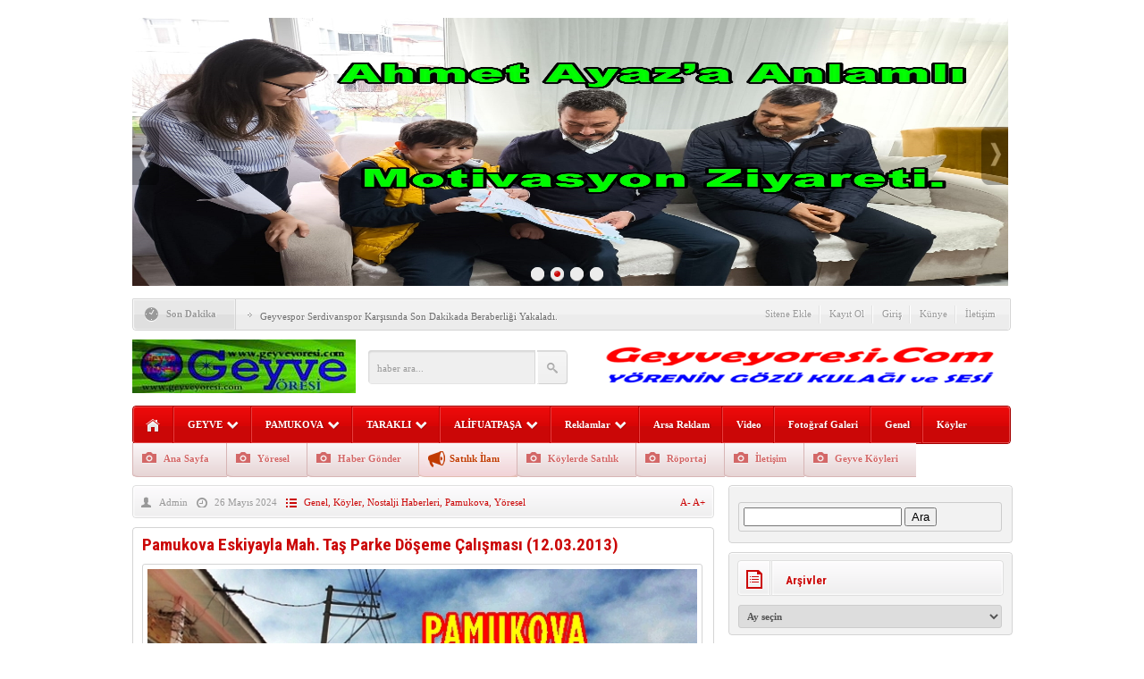

--- FILE ---
content_type: text/html; charset=UTF-8
request_url: https://geyveyoresi.com/pamukova-eskiyayla-mah-tas-parke-doseme-calismasi-12-03-2013/
body_size: 16017
content:
<!DOCTYPE html PUBLIC "-//W3C//DTD XHTML 1.0 Transitional//EN" "http://www.w3.org/TR/xhtml1/DTD/xhtml1-transitional.dtd">
<html xmlns="http://www.w3.org/1999/xhtml" xml:lang="tr" lang="tr">
<head>
	<meta http-equiv="content-type" content="text/html; charset=utf-8" />
    <meta name="viewport" content="width=device-width, initial-scale=1, maximum-scale=1">
	
	<meta name="content-language" content="tr" />
    <meta name="rating" content="general" />
    <link rel="stylesheet" type="text/css" media="screen" href="https://geyveyoresi.com/wp-content/themes/HaberMatikV32/style.css" /> 
    <link rel="stylesheet" type="text/css" href="https://geyveyoresi.com/wp-content/themes/HaberMatikV32/v3.css" />
     <link rel="stylesheet" type="text/css" href="https://geyveyoresi.com/wp-content/themes/HaberMatikV32/css/kirmizi.css" />
    <link href='https://fonts.googleapis.com/css?family=Roboto+Condensed:700&subset=latin,latin-ext' rel='stylesheet' type='text/css'/>
	<script type="text/javascript" src="https://geyveyoresi.com/wp-content/themes/HaberMatikV32/js/jquery-1.8.3.min.js"></script>
	<script type="text/javascript" src="https://geyveyoresi.com/wp-content/themes/HaberMatikV32/js/v3.js"></script>
	<script type="text/javascript">
	$(document).ready(function(){
	$(".namazsehir").on('change',function () {
		$(".namazicerik").html('<div class="yukleniyor">Yükleniyor<br><img src="https://geyveyoresi.com/wp-content/themes/HaberMatikV32/images/hava/spinner.gif" width="66" height="66" /></div>');
		sehir = $(this).val();
		namazgetir(sehir);
	}).change();
	function namazgetir(sehir)
	{		
		var posted = "islem=namaz&sehir="+sehir;
		$.ajax({
			type:"POST",
			data:posted,
			url:"https://geyveyoresi.com/wp-content/themes/HaberMatikV32/lib/namazvakitleri.php",
			success:function(deger){										
				$(".namazicerik").html(deger);				
			},
			error:function(){
				$(".namazicerik").html('<strong>HATA<br /><span>Ajax Error</span></strong>');
			}
		});
	}
	hadisgetir();
	function hadisgetir()
	{		
		var posted = "islem=hadis";
		$.ajax({
			type:"POST",
			data:posted,
			url:"https://geyveyoresi.com/wp-content/themes/HaberMatikV32/lib/hadis.php",
			success:function(deger){										
				$(".hadisicerik").html(deger);				
			},
			error:function(){
				$(".hadisicerik").html('<strong>HATA<br /><span>Ajax Error</span></strong>');
			}
		});
	}
});



		$(document).ready(function(){$("#slider").easySlider({ nextId: "slidersurnext", prevId: "slidersurprev"});
		/* font buyutmek kucultmek */
			$("a.font-down").click(function(){
				var boyut = $(".font-dinamik p").css("font-size").split('px');					
					var yeniboyut = parseInt(boyut[0]) - 1; 
					if(yeniboyut > 9) 
					{ 
						$(".font-dinamik p").css("font-size", yeniboyut+ "px"); 
						$(".font-dinamik strong").css("font-size", yeniboyut+ "px"); 
						$(".font-dinamik a").css("font-size", yeniboyut+ "px"); 
						$(".font-dinamik span").css("font-size", yeniboyut+ "px"); 
						
						$(".font-dinamik p").css("line-height", yeniboyut+5+ "px");	 
					}
				return false;
			});
			
			$("a.font-up").click(function(){
				var boyut = $(".font-dinamik p").css("font-size").split('px');					
					var yeniboyut = parseInt(boyut[0]) + 1;					
					if( yeniboyut < 30) 
					{ 
						$(".font-dinamik p").css("font-size", yeniboyut+ "px"); 
						$(".font-dinamik strong").css("font-size", yeniboyut+ "px"); 
						$(".font-dinamik a").css("font-size", yeniboyut+ "px"); 
						$(".font-dinamik span").css("font-size", yeniboyut+ "px"); 
						
						$(".font-dinamik p").css("line-height", yeniboyut+5+ "px");	 
					}
				return false;
			});
			});	
	</script>
    <link rel="alternate" type="application/rss+xml" title="RSS 2.0" href="https://geyveyoresi.com/feed/" />
    <link rel="alternate" type="text/xml" title="RSS .92" href="https://geyveyoresi.com/feed/rss/" />
    <link rel="alternate" type="application/atom+xml" title="Atom 0.3" href="https://geyveyoresi.com/feed/atom/" /> 
    <link rel="pingback" href="https://geyveyoresi.com/xmlrpc.php" />
    
		<!-- All in One SEO 4.5.3.1 - aioseo.com -->
		<title>Pamukova Eskiyayla Mah. Taş Parke Döşeme Çalışması (12.03.2013) - Geyve Yöresi - Yörenin Gözü Kulağı ve Sesi</title>
		<meta name="description" content="Pamukova Eskiyayla Mah. Taş Parke Döşeme Çalışması (12.03.2013) ESKİYAYLA MAHALLESİ TAŞ PARKE DÖŞEME ÇALIŞMASI Eski Yayla Mahallesi Sakinleri Beklediği ve Özlediği Hizmete Kavuştu. Yazın Tozundan Kışın Çamurundan HayliMuzdarip Olan Mahalleliler Yapılan Taş Parke Döşeme Çalışmaları İle Büyük Bir Sorundan Kurtulmuş Oldular. Yapılan Hizmetlerden Dolayı Belediye Başkanı Cevat KESER beye Teşekkürlerini İleten Mahalle Sakinleri, Başkan Bey" />
		<meta name="robots" content="max-image-preview:large" />
		<link rel="canonical" href="https://geyveyoresi.com/pamukova-eskiyayla-mah-tas-parke-doseme-calismasi-12-03-2013/" />
		<meta name="generator" content="All in One SEO (AIOSEO) 4.5.3.1" />
		<meta property="og:locale" content="tr_TR" />
		<meta property="og:site_name" content="Geyve Yöresi - Yörenin Gözü Kulağı ve Sesi - Geyve Yöresi - Yörenin Gözü Kulağı ve Sesi" />
		<meta property="og:type" content="article" />
		<meta property="og:title" content="Pamukova Eskiyayla Mah. Taş Parke Döşeme Çalışması (12.03.2013) - Geyve Yöresi - Yörenin Gözü Kulağı ve Sesi" />
		<meta property="og:description" content="Pamukova Eskiyayla Mah. Taş Parke Döşeme Çalışması (12.03.2013) ESKİYAYLA MAHALLESİ TAŞ PARKE DÖŞEME ÇALIŞMASI Eski Yayla Mahallesi Sakinleri Beklediği ve Özlediği Hizmete Kavuştu. Yazın Tozundan Kışın Çamurundan HayliMuzdarip Olan Mahalleliler Yapılan Taş Parke Döşeme Çalışmaları İle Büyük Bir Sorundan Kurtulmuş Oldular. Yapılan Hizmetlerden Dolayı Belediye Başkanı Cevat KESER beye Teşekkürlerini İleten Mahalle Sakinleri, Başkan Bey" />
		<meta property="og:url" content="https://geyveyoresi.com/pamukova-eskiyayla-mah-tas-parke-doseme-calismasi-12-03-2013/" />
		<meta property="article:published_time" content="2024-05-26T09:33:50+00:00" />
		<meta property="article:modified_time" content="2025-01-17T19:28:54+00:00" />
		<meta name="twitter:card" content="summary_large_image" />
		<meta name="twitter:title" content="Pamukova Eskiyayla Mah. Taş Parke Döşeme Çalışması (12.03.2013) - Geyve Yöresi - Yörenin Gözü Kulağı ve Sesi" />
		<meta name="twitter:description" content="Pamukova Eskiyayla Mah. Taş Parke Döşeme Çalışması (12.03.2013) ESKİYAYLA MAHALLESİ TAŞ PARKE DÖŞEME ÇALIŞMASI Eski Yayla Mahallesi Sakinleri Beklediği ve Özlediği Hizmete Kavuştu. Yazın Tozundan Kışın Çamurundan HayliMuzdarip Olan Mahalleliler Yapılan Taş Parke Döşeme Çalışmaları İle Büyük Bir Sorundan Kurtulmuş Oldular. Yapılan Hizmetlerden Dolayı Belediye Başkanı Cevat KESER beye Teşekkürlerini İleten Mahalle Sakinleri, Başkan Bey" />
		<script type="application/ld+json" class="aioseo-schema">
			{"@context":"https:\/\/schema.org","@graph":[{"@type":"BlogPosting","@id":"https:\/\/geyveyoresi.com\/pamukova-eskiyayla-mah-tas-parke-doseme-calismasi-12-03-2013\/#blogposting","name":"Pamukova Eskiyayla Mah. Ta\u015f Parke D\u00f6\u015feme \u00c7al\u0131\u015fmas\u0131 (12.03.2013) - Geyve Y\u00f6resi - Y\u00f6renin G\u00f6z\u00fc Kula\u011f\u0131 ve Sesi","headline":"Pamukova Eskiyayla Mah. Ta\u015f Parke D\u00f6\u015feme \u00c7al\u0131\u015fmas\u0131 (12.03.2013)","author":{"@id":"https:\/\/geyveyoresi.com\/author\/admin\/#author"},"publisher":{"@id":"https:\/\/geyveyoresi.com\/#organization"},"image":{"@type":"ImageObject","url":"https:\/\/geyveyoresi.com\/wp-content\/uploads\/2013\/03\/Pamukova-Eskiyayla-Mah.-5.jpg","width":600,"height":400},"datePublished":"2024-05-26T12:33:50+03:00","dateModified":"2025-01-17T22:28:54+03:00","inLanguage":"tr-TR","mainEntityOfPage":{"@id":"https:\/\/geyveyoresi.com\/pamukova-eskiyayla-mah-tas-parke-doseme-calismasi-12-03-2013\/#webpage"},"isPartOf":{"@id":"https:\/\/geyveyoresi.com\/pamukova-eskiyayla-mah-tas-parke-doseme-calismasi-12-03-2013\/#webpage"},"articleSection":"Genel, K\u00f6yler, Nostalji Haberleri, Pamukova, Y\u00f6resel, Halk, K\u00f6y, K\u00f6yl\u00fcler, K\u00f6y\u00fc, K\u00f6y\u00fcnde, Nostalji Haberleri, Pamukova, Y\u00f6resel"},{"@type":"BreadcrumbList","@id":"https:\/\/geyveyoresi.com\/pamukova-eskiyayla-mah-tas-parke-doseme-calismasi-12-03-2013\/#breadcrumblist","itemListElement":[{"@type":"ListItem","@id":"https:\/\/geyveyoresi.com\/#listItem","position":1,"name":"Ev","item":"https:\/\/geyveyoresi.com\/","nextItem":"https:\/\/geyveyoresi.com\/pamukova-eskiyayla-mah-tas-parke-doseme-calismasi-12-03-2013\/#listItem"},{"@type":"ListItem","@id":"https:\/\/geyveyoresi.com\/pamukova-eskiyayla-mah-tas-parke-doseme-calismasi-12-03-2013\/#listItem","position":2,"name":"Pamukova Eskiyayla Mah. Ta\u015f Parke D\u00f6\u015feme \u00c7al\u0131\u015fmas\u0131 (12.03.2013)","previousItem":"https:\/\/geyveyoresi.com\/#listItem"}]},{"@type":"Organization","@id":"https:\/\/geyveyoresi.com\/#organization","name":"Geyve Y\u00f6resi - Y\u00f6renin G\u00f6z\u00fc Kula\u011f\u0131 ve Sesi","url":"https:\/\/geyveyoresi.com\/"},{"@type":"Person","@id":"https:\/\/geyveyoresi.com\/author\/admin\/#author","url":"https:\/\/geyveyoresi.com\/author\/admin\/","name":"Admin","image":{"@type":"ImageObject","@id":"https:\/\/geyveyoresi.com\/pamukova-eskiyayla-mah-tas-parke-doseme-calismasi-12-03-2013\/#authorImage","url":"https:\/\/secure.gravatar.com\/avatar\/9a29ff0a8437981f87e88de35c3fa9f5?s=96&d=mm&r=g","width":96,"height":96,"caption":"Admin"}},{"@type":"WebPage","@id":"https:\/\/geyveyoresi.com\/pamukova-eskiyayla-mah-tas-parke-doseme-calismasi-12-03-2013\/#webpage","url":"https:\/\/geyveyoresi.com\/pamukova-eskiyayla-mah-tas-parke-doseme-calismasi-12-03-2013\/","name":"Pamukova Eskiyayla Mah. Ta\u015f Parke D\u00f6\u015feme \u00c7al\u0131\u015fmas\u0131 (12.03.2013) - Geyve Y\u00f6resi - Y\u00f6renin G\u00f6z\u00fc Kula\u011f\u0131 ve Sesi","description":"Pamukova Eskiyayla Mah. Ta\u015f Parke D\u00f6\u015feme \u00c7al\u0131\u015fmas\u0131 (12.03.2013) ESK\u0130YAYLA MAHALLES\u0130 TA\u015e PARKE D\u00d6\u015eEME \u00c7ALI\u015eMASI Eski Yayla Mahallesi Sakinleri Bekledi\u011fi ve \u00d6zledi\u011fi Hizmete Kavu\u015ftu. Yaz\u0131n Tozundan K\u0131\u015f\u0131n \u00c7amurundan HayliMuzdarip Olan Mahalleliler Yap\u0131lan Ta\u015f Parke D\u00f6\u015feme \u00c7al\u0131\u015fmalar\u0131 \u0130le B\u00fcy\u00fck Bir Sorundan Kurtulmu\u015f Oldular. Yap\u0131lan Hizmetlerden Dolay\u0131 Belediye Ba\u015fkan\u0131 Cevat KESER beye Te\u015fekk\u00fcrlerini \u0130leten Mahalle Sakinleri, Ba\u015fkan Bey","inLanguage":"tr-TR","isPartOf":{"@id":"https:\/\/geyveyoresi.com\/#website"},"breadcrumb":{"@id":"https:\/\/geyveyoresi.com\/pamukova-eskiyayla-mah-tas-parke-doseme-calismasi-12-03-2013\/#breadcrumblist"},"author":{"@id":"https:\/\/geyveyoresi.com\/author\/admin\/#author"},"creator":{"@id":"https:\/\/geyveyoresi.com\/author\/admin\/#author"},"image":{"@type":"ImageObject","url":"https:\/\/geyveyoresi.com\/wp-content\/uploads\/2013\/03\/Pamukova-Eskiyayla-Mah.-5.jpg","@id":"https:\/\/geyveyoresi.com\/pamukova-eskiyayla-mah-tas-parke-doseme-calismasi-12-03-2013\/#mainImage","width":600,"height":400},"primaryImageOfPage":{"@id":"https:\/\/geyveyoresi.com\/pamukova-eskiyayla-mah-tas-parke-doseme-calismasi-12-03-2013\/#mainImage"},"datePublished":"2024-05-26T12:33:50+03:00","dateModified":"2025-01-17T22:28:54+03:00"},{"@type":"WebSite","@id":"https:\/\/geyveyoresi.com\/#website","url":"https:\/\/geyveyoresi.com\/","name":"Geyve Y\u00f6resi - Y\u00f6renin G\u00f6z\u00fc Kula\u011f\u0131 ve Sesi","description":"Geyve Y\u00f6resi - Y\u00f6renin G\u00f6z\u00fc Kula\u011f\u0131 ve Sesi","inLanguage":"tr-TR","publisher":{"@id":"https:\/\/geyveyoresi.com\/#organization"}}]}
		</script>
		<!-- All in One SEO -->

<script type="text/javascript">
/* <![CDATA[ */
window._wpemojiSettings = {"baseUrl":"https:\/\/s.w.org\/images\/core\/emoji\/14.0.0\/72x72\/","ext":".png","svgUrl":"https:\/\/s.w.org\/images\/core\/emoji\/14.0.0\/svg\/","svgExt":".svg","source":{"concatemoji":"https:\/\/geyveyoresi.com\/wp-includes\/js\/wp-emoji-release.min.js?ver=6.4.7"}};
/*! This file is auto-generated */
!function(i,n){var o,s,e;function c(e){try{var t={supportTests:e,timestamp:(new Date).valueOf()};sessionStorage.setItem(o,JSON.stringify(t))}catch(e){}}function p(e,t,n){e.clearRect(0,0,e.canvas.width,e.canvas.height),e.fillText(t,0,0);var t=new Uint32Array(e.getImageData(0,0,e.canvas.width,e.canvas.height).data),r=(e.clearRect(0,0,e.canvas.width,e.canvas.height),e.fillText(n,0,0),new Uint32Array(e.getImageData(0,0,e.canvas.width,e.canvas.height).data));return t.every(function(e,t){return e===r[t]})}function u(e,t,n){switch(t){case"flag":return n(e,"\ud83c\udff3\ufe0f\u200d\u26a7\ufe0f","\ud83c\udff3\ufe0f\u200b\u26a7\ufe0f")?!1:!n(e,"\ud83c\uddfa\ud83c\uddf3","\ud83c\uddfa\u200b\ud83c\uddf3")&&!n(e,"\ud83c\udff4\udb40\udc67\udb40\udc62\udb40\udc65\udb40\udc6e\udb40\udc67\udb40\udc7f","\ud83c\udff4\u200b\udb40\udc67\u200b\udb40\udc62\u200b\udb40\udc65\u200b\udb40\udc6e\u200b\udb40\udc67\u200b\udb40\udc7f");case"emoji":return!n(e,"\ud83e\udef1\ud83c\udffb\u200d\ud83e\udef2\ud83c\udfff","\ud83e\udef1\ud83c\udffb\u200b\ud83e\udef2\ud83c\udfff")}return!1}function f(e,t,n){var r="undefined"!=typeof WorkerGlobalScope&&self instanceof WorkerGlobalScope?new OffscreenCanvas(300,150):i.createElement("canvas"),a=r.getContext("2d",{willReadFrequently:!0}),o=(a.textBaseline="top",a.font="600 32px Arial",{});return e.forEach(function(e){o[e]=t(a,e,n)}),o}function t(e){var t=i.createElement("script");t.src=e,t.defer=!0,i.head.appendChild(t)}"undefined"!=typeof Promise&&(o="wpEmojiSettingsSupports",s=["flag","emoji"],n.supports={everything:!0,everythingExceptFlag:!0},e=new Promise(function(e){i.addEventListener("DOMContentLoaded",e,{once:!0})}),new Promise(function(t){var n=function(){try{var e=JSON.parse(sessionStorage.getItem(o));if("object"==typeof e&&"number"==typeof e.timestamp&&(new Date).valueOf()<e.timestamp+604800&&"object"==typeof e.supportTests)return e.supportTests}catch(e){}return null}();if(!n){if("undefined"!=typeof Worker&&"undefined"!=typeof OffscreenCanvas&&"undefined"!=typeof URL&&URL.createObjectURL&&"undefined"!=typeof Blob)try{var e="postMessage("+f.toString()+"("+[JSON.stringify(s),u.toString(),p.toString()].join(",")+"));",r=new Blob([e],{type:"text/javascript"}),a=new Worker(URL.createObjectURL(r),{name:"wpTestEmojiSupports"});return void(a.onmessage=function(e){c(n=e.data),a.terminate(),t(n)})}catch(e){}c(n=f(s,u,p))}t(n)}).then(function(e){for(var t in e)n.supports[t]=e[t],n.supports.everything=n.supports.everything&&n.supports[t],"flag"!==t&&(n.supports.everythingExceptFlag=n.supports.everythingExceptFlag&&n.supports[t]);n.supports.everythingExceptFlag=n.supports.everythingExceptFlag&&!n.supports.flag,n.DOMReady=!1,n.readyCallback=function(){n.DOMReady=!0}}).then(function(){return e}).then(function(){var e;n.supports.everything||(n.readyCallback(),(e=n.source||{}).concatemoji?t(e.concatemoji):e.wpemoji&&e.twemoji&&(t(e.twemoji),t(e.wpemoji)))}))}((window,document),window._wpemojiSettings);
/* ]]> */
</script>
<style id='wp-emoji-styles-inline-css' type='text/css'>

	img.wp-smiley, img.emoji {
		display: inline !important;
		border: none !important;
		box-shadow: none !important;
		height: 1em !important;
		width: 1em !important;
		margin: 0 0.07em !important;
		vertical-align: -0.1em !important;
		background: none !important;
		padding: 0 !important;
	}
</style>
<link rel='stylesheet' id='wp-block-library-css' href='https://geyveyoresi.com/wp-includes/css/dist/block-library/style.min.css?ver=6.4.7' type='text/css' media='all' />
<style id='classic-theme-styles-inline-css' type='text/css'>
/*! This file is auto-generated */
.wp-block-button__link{color:#fff;background-color:#32373c;border-radius:9999px;box-shadow:none;text-decoration:none;padding:calc(.667em + 2px) calc(1.333em + 2px);font-size:1.125em}.wp-block-file__button{background:#32373c;color:#fff;text-decoration:none}
</style>
<style id='global-styles-inline-css' type='text/css'>
body{--wp--preset--color--black: #000000;--wp--preset--color--cyan-bluish-gray: #abb8c3;--wp--preset--color--white: #ffffff;--wp--preset--color--pale-pink: #f78da7;--wp--preset--color--vivid-red: #cf2e2e;--wp--preset--color--luminous-vivid-orange: #ff6900;--wp--preset--color--luminous-vivid-amber: #fcb900;--wp--preset--color--light-green-cyan: #7bdcb5;--wp--preset--color--vivid-green-cyan: #00d084;--wp--preset--color--pale-cyan-blue: #8ed1fc;--wp--preset--color--vivid-cyan-blue: #0693e3;--wp--preset--color--vivid-purple: #9b51e0;--wp--preset--gradient--vivid-cyan-blue-to-vivid-purple: linear-gradient(135deg,rgba(6,147,227,1) 0%,rgb(155,81,224) 100%);--wp--preset--gradient--light-green-cyan-to-vivid-green-cyan: linear-gradient(135deg,rgb(122,220,180) 0%,rgb(0,208,130) 100%);--wp--preset--gradient--luminous-vivid-amber-to-luminous-vivid-orange: linear-gradient(135deg,rgba(252,185,0,1) 0%,rgba(255,105,0,1) 100%);--wp--preset--gradient--luminous-vivid-orange-to-vivid-red: linear-gradient(135deg,rgba(255,105,0,1) 0%,rgb(207,46,46) 100%);--wp--preset--gradient--very-light-gray-to-cyan-bluish-gray: linear-gradient(135deg,rgb(238,238,238) 0%,rgb(169,184,195) 100%);--wp--preset--gradient--cool-to-warm-spectrum: linear-gradient(135deg,rgb(74,234,220) 0%,rgb(151,120,209) 20%,rgb(207,42,186) 40%,rgb(238,44,130) 60%,rgb(251,105,98) 80%,rgb(254,248,76) 100%);--wp--preset--gradient--blush-light-purple: linear-gradient(135deg,rgb(255,206,236) 0%,rgb(152,150,240) 100%);--wp--preset--gradient--blush-bordeaux: linear-gradient(135deg,rgb(254,205,165) 0%,rgb(254,45,45) 50%,rgb(107,0,62) 100%);--wp--preset--gradient--luminous-dusk: linear-gradient(135deg,rgb(255,203,112) 0%,rgb(199,81,192) 50%,rgb(65,88,208) 100%);--wp--preset--gradient--pale-ocean: linear-gradient(135deg,rgb(255,245,203) 0%,rgb(182,227,212) 50%,rgb(51,167,181) 100%);--wp--preset--gradient--electric-grass: linear-gradient(135deg,rgb(202,248,128) 0%,rgb(113,206,126) 100%);--wp--preset--gradient--midnight: linear-gradient(135deg,rgb(2,3,129) 0%,rgb(40,116,252) 100%);--wp--preset--font-size--small: 13px;--wp--preset--font-size--medium: 20px;--wp--preset--font-size--large: 36px;--wp--preset--font-size--x-large: 42px;--wp--preset--spacing--20: 0.44rem;--wp--preset--spacing--30: 0.67rem;--wp--preset--spacing--40: 1rem;--wp--preset--spacing--50: 1.5rem;--wp--preset--spacing--60: 2.25rem;--wp--preset--spacing--70: 3.38rem;--wp--preset--spacing--80: 5.06rem;--wp--preset--shadow--natural: 6px 6px 9px rgba(0, 0, 0, 0.2);--wp--preset--shadow--deep: 12px 12px 50px rgba(0, 0, 0, 0.4);--wp--preset--shadow--sharp: 6px 6px 0px rgba(0, 0, 0, 0.2);--wp--preset--shadow--outlined: 6px 6px 0px -3px rgba(255, 255, 255, 1), 6px 6px rgba(0, 0, 0, 1);--wp--preset--shadow--crisp: 6px 6px 0px rgba(0, 0, 0, 1);}:where(.is-layout-flex){gap: 0.5em;}:where(.is-layout-grid){gap: 0.5em;}body .is-layout-flow > .alignleft{float: left;margin-inline-start: 0;margin-inline-end: 2em;}body .is-layout-flow > .alignright{float: right;margin-inline-start: 2em;margin-inline-end: 0;}body .is-layout-flow > .aligncenter{margin-left: auto !important;margin-right: auto !important;}body .is-layout-constrained > .alignleft{float: left;margin-inline-start: 0;margin-inline-end: 2em;}body .is-layout-constrained > .alignright{float: right;margin-inline-start: 2em;margin-inline-end: 0;}body .is-layout-constrained > .aligncenter{margin-left: auto !important;margin-right: auto !important;}body .is-layout-constrained > :where(:not(.alignleft):not(.alignright):not(.alignfull)){max-width: var(--wp--style--global--content-size);margin-left: auto !important;margin-right: auto !important;}body .is-layout-constrained > .alignwide{max-width: var(--wp--style--global--wide-size);}body .is-layout-flex{display: flex;}body .is-layout-flex{flex-wrap: wrap;align-items: center;}body .is-layout-flex > *{margin: 0;}body .is-layout-grid{display: grid;}body .is-layout-grid > *{margin: 0;}:where(.wp-block-columns.is-layout-flex){gap: 2em;}:where(.wp-block-columns.is-layout-grid){gap: 2em;}:where(.wp-block-post-template.is-layout-flex){gap: 1.25em;}:where(.wp-block-post-template.is-layout-grid){gap: 1.25em;}.has-black-color{color: var(--wp--preset--color--black) !important;}.has-cyan-bluish-gray-color{color: var(--wp--preset--color--cyan-bluish-gray) !important;}.has-white-color{color: var(--wp--preset--color--white) !important;}.has-pale-pink-color{color: var(--wp--preset--color--pale-pink) !important;}.has-vivid-red-color{color: var(--wp--preset--color--vivid-red) !important;}.has-luminous-vivid-orange-color{color: var(--wp--preset--color--luminous-vivid-orange) !important;}.has-luminous-vivid-amber-color{color: var(--wp--preset--color--luminous-vivid-amber) !important;}.has-light-green-cyan-color{color: var(--wp--preset--color--light-green-cyan) !important;}.has-vivid-green-cyan-color{color: var(--wp--preset--color--vivid-green-cyan) !important;}.has-pale-cyan-blue-color{color: var(--wp--preset--color--pale-cyan-blue) !important;}.has-vivid-cyan-blue-color{color: var(--wp--preset--color--vivid-cyan-blue) !important;}.has-vivid-purple-color{color: var(--wp--preset--color--vivid-purple) !important;}.has-black-background-color{background-color: var(--wp--preset--color--black) !important;}.has-cyan-bluish-gray-background-color{background-color: var(--wp--preset--color--cyan-bluish-gray) !important;}.has-white-background-color{background-color: var(--wp--preset--color--white) !important;}.has-pale-pink-background-color{background-color: var(--wp--preset--color--pale-pink) !important;}.has-vivid-red-background-color{background-color: var(--wp--preset--color--vivid-red) !important;}.has-luminous-vivid-orange-background-color{background-color: var(--wp--preset--color--luminous-vivid-orange) !important;}.has-luminous-vivid-amber-background-color{background-color: var(--wp--preset--color--luminous-vivid-amber) !important;}.has-light-green-cyan-background-color{background-color: var(--wp--preset--color--light-green-cyan) !important;}.has-vivid-green-cyan-background-color{background-color: var(--wp--preset--color--vivid-green-cyan) !important;}.has-pale-cyan-blue-background-color{background-color: var(--wp--preset--color--pale-cyan-blue) !important;}.has-vivid-cyan-blue-background-color{background-color: var(--wp--preset--color--vivid-cyan-blue) !important;}.has-vivid-purple-background-color{background-color: var(--wp--preset--color--vivid-purple) !important;}.has-black-border-color{border-color: var(--wp--preset--color--black) !important;}.has-cyan-bluish-gray-border-color{border-color: var(--wp--preset--color--cyan-bluish-gray) !important;}.has-white-border-color{border-color: var(--wp--preset--color--white) !important;}.has-pale-pink-border-color{border-color: var(--wp--preset--color--pale-pink) !important;}.has-vivid-red-border-color{border-color: var(--wp--preset--color--vivid-red) !important;}.has-luminous-vivid-orange-border-color{border-color: var(--wp--preset--color--luminous-vivid-orange) !important;}.has-luminous-vivid-amber-border-color{border-color: var(--wp--preset--color--luminous-vivid-amber) !important;}.has-light-green-cyan-border-color{border-color: var(--wp--preset--color--light-green-cyan) !important;}.has-vivid-green-cyan-border-color{border-color: var(--wp--preset--color--vivid-green-cyan) !important;}.has-pale-cyan-blue-border-color{border-color: var(--wp--preset--color--pale-cyan-blue) !important;}.has-vivid-cyan-blue-border-color{border-color: var(--wp--preset--color--vivid-cyan-blue) !important;}.has-vivid-purple-border-color{border-color: var(--wp--preset--color--vivid-purple) !important;}.has-vivid-cyan-blue-to-vivid-purple-gradient-background{background: var(--wp--preset--gradient--vivid-cyan-blue-to-vivid-purple) !important;}.has-light-green-cyan-to-vivid-green-cyan-gradient-background{background: var(--wp--preset--gradient--light-green-cyan-to-vivid-green-cyan) !important;}.has-luminous-vivid-amber-to-luminous-vivid-orange-gradient-background{background: var(--wp--preset--gradient--luminous-vivid-amber-to-luminous-vivid-orange) !important;}.has-luminous-vivid-orange-to-vivid-red-gradient-background{background: var(--wp--preset--gradient--luminous-vivid-orange-to-vivid-red) !important;}.has-very-light-gray-to-cyan-bluish-gray-gradient-background{background: var(--wp--preset--gradient--very-light-gray-to-cyan-bluish-gray) !important;}.has-cool-to-warm-spectrum-gradient-background{background: var(--wp--preset--gradient--cool-to-warm-spectrum) !important;}.has-blush-light-purple-gradient-background{background: var(--wp--preset--gradient--blush-light-purple) !important;}.has-blush-bordeaux-gradient-background{background: var(--wp--preset--gradient--blush-bordeaux) !important;}.has-luminous-dusk-gradient-background{background: var(--wp--preset--gradient--luminous-dusk) !important;}.has-pale-ocean-gradient-background{background: var(--wp--preset--gradient--pale-ocean) !important;}.has-electric-grass-gradient-background{background: var(--wp--preset--gradient--electric-grass) !important;}.has-midnight-gradient-background{background: var(--wp--preset--gradient--midnight) !important;}.has-small-font-size{font-size: var(--wp--preset--font-size--small) !important;}.has-medium-font-size{font-size: var(--wp--preset--font-size--medium) !important;}.has-large-font-size{font-size: var(--wp--preset--font-size--large) !important;}.has-x-large-font-size{font-size: var(--wp--preset--font-size--x-large) !important;}
.wp-block-navigation a:where(:not(.wp-element-button)){color: inherit;}
:where(.wp-block-post-template.is-layout-flex){gap: 1.25em;}:where(.wp-block-post-template.is-layout-grid){gap: 1.25em;}
:where(.wp-block-columns.is-layout-flex){gap: 2em;}:where(.wp-block-columns.is-layout-grid){gap: 2em;}
.wp-block-pullquote{font-size: 1.5em;line-height: 1.6;}
</style>
<link rel="https://api.w.org/" href="https://geyveyoresi.com/wp-json/" /><link rel="alternate" type="application/json" href="https://geyveyoresi.com/wp-json/wp/v2/posts/65478" /><link rel='shortlink' href='https://geyveyoresi.com/?p=65478' />
<link rel="alternate" type="application/json+oembed" href="https://geyveyoresi.com/wp-json/oembed/1.0/embed?url=https%3A%2F%2Fgeyveyoresi.com%2Fpamukova-eskiyayla-mah-tas-parke-doseme-calismasi-12-03-2013%2F" />
<link rel="alternate" type="text/xml+oembed" href="https://geyveyoresi.com/wp-json/oembed/1.0/embed?url=https%3A%2F%2Fgeyveyoresi.com%2Fpamukova-eskiyayla-mah-tas-parke-doseme-calismasi-12-03-2013%2F&#038;format=xml" />

 
<!-- HaberMatik Mobil V1.1 --> 
 
 

 
<!-- HaberMatik V3.2 --> 
 
 
<script type="text/javascript">

var HMthemeUri = 'https://geyveyoresi.com/wp-content/themes/HaberMatikV32'; 

</script><style type="text/css" id="custom-background-css">
body.custom-background { background-color: #ffffff; }
</style>
	    <meta property="fb:app_id" content="" />
    <meta property="og:title" content="Pamukova Eskiyayla Mah. Taş Parke Döşeme Çalışması (12.03.2013)" />
    <meta property="og:type" content="article" />
    <meta property="og:description" content="Pamukova Eskiyayla Mah. Taş Parke Döşeme Çalışması (12.03.2013)

ESKİYAYLA MAHALLESİ TAŞ PARKE DÖŞEME ÇALIŞMASI

Eski Yayla Mahallesi Sakinleri Beklediği ve Özlediği Hizmete Kavuştu. Yazın Tozundan Kışın Çamurundan HayliMuzdarip Olan Mahalleliler Yapılan Taş Parke Döşeme Çalışmaları İle Büyük Bir Sorundan Kurtulmuş Oldular.
Ya" />
    <meta property="og:image" content="https://geyveyoresi.com/wp-content/uploads/2013/03/Pamukova-Eskiyayla-Mah.-5.jpg" />
    <meta property="og:url" content="https://geyveyoresi.com/pamukova-eskiyayla-mah-tas-parke-doseme-calismasi-12-03-2013/" /> 
	<link rel="shortcut icon" href="https://geyveyoresi.com/wp-content/uploads/2023/04/favicon-1.ico" />
</head>
<body  class="post-template-default single single-post postid-65478 single-format-standard custom-background">
<div class="hmv3">		
	<div class="header">
          
   <div class="surmansetu"><div id="slider">
			<ul>
                          				
				<li><a href="https://geyveyoresi.com/meteorolojiden-geyve-icin-yagmur-uyarisi-geldi/" target="_blank" >                <img src="https://geyveyoresi.com/wp-content/uploads/2023/04/Meteorolojiden-Geyve-Icin-YAGMUR-Uyarisi-Yagis-Alifuatpasa-Pamukova-Tarakli-Yagmur-.jpg" width="980" height="300" alt="yağmur uyarısı" /></a></li>			
                				
				<li><a href="https://geyveyoresi.com/ahmet-ayaza-anlamli-motivasyon-ziyareti/" target="_blank" >                <img src="https://geyveyoresi.com/wp-content/uploads/2026/01/Ahmet-Ayaza-Anlamli-Motivasyon-Ziyareti.-005.jpeg" width="980" height="300" alt="Ahmet Ayaz’a Anlamlı Motivasyon Ziyareti." /></a></li>			
                				
				<li><a href="https://geyveyoresi.com/essiz-dogasiyla-geyve-koru-bogazi-geyve-yoresi-belpinar-saray/" target="_blank" >                <img src="https://geyveyoresi.com/wp-content/uploads/2026/01/Essiz-Dogasiyla-Geyve-Koru-Bogazi-Geyve-Yoresi-Belpinar-Saray-001.jpg" width="980" height="300" alt="Eşsiz Doğasıyla Geyve Koru Boğazı Geyve Yöresi Belpınar Saray" /></a></li>			
                				
				<li><a href="https://geyveyoresi.com/geyve-atasozu-derki-geyve-atasozleri/" target="_blank" ><img src="https://geyveyoresi.com/wp-content/uploads/2023/04/Geyve-Atasozu-Derki-Geyve-Atasozleri-Geyve-Yoresi-Geyve-Atasozleri-1geyveliler..jpg" width="980" height="300" alt="Geyve Atasözü Derki !!! (Geyve Atasözleri)" /> </a></li>			
                	
                 	</ul>
		</div></div>
		<div class="sondakika">
			<div class="sonsol"> <p>Son Dakika</p> </div>
			<div class="sonorta">
				<p class="icon"><img src="https://geyveyoresi.com/wp-content/themes/HaberMatikV32/images/index_10x2.png" alt="HaberMatik V3.2" /></p>
				<ul id="son_dakika" class="jcarousel-skin-tango">
		       					<li>
						<a href="https://geyveyoresi.com/meteorolojiden-geyve-icin-yagmur-uyarisi-geldi/">Meteoroloji&#8217;den Geyve İçin YAĞMUR Uyarısı Geldi</a>
					</li>
				  					<li>
						<a href="https://geyveyoresi.com/geyvespor-serdivanspor-karsisinda-son-dakikada-beraberligi-yakaladi/">Geyvespor Serdivanspor Karşısında Son Dakikada Beraberliği Yakaladı.</a>
					</li>
				  					<li>
						<a href="https://geyveyoresi.com/geyvenin-altin-kizi-bu-sozlerle-milli-takima-veda-etti/">Geyve&#8217;nin Altın Kızı Bu Sözlerle Milli Takım&#8217;a Veda Etti</a>
					</li>
				  					<li>
						<a href="https://geyveyoresi.com/geyve-belediyesinden-as-bayraklari-geyvem-kampanyasi/">Geyve Belediyesi’nden “As Bayrakları Geyve’m” Kampanyası</a>
					</li>
				  					<li>
						<a href="https://geyveyoresi.com/geyve-camikebir-mahallesi-pasa-sokak-esnafindan-bayragimiza-sonsuza-kadar-sahip-cikacagiz/">Geyve Camikebir Mahallesi Paşa Sokak Esnafından “Bayrağımıza sonsuza kadar sahip çıkacağız&#8221;</a>
					</li>
				  					<li>
						<a href="https://geyveyoresi.com/geyve-tarihine-isik-geyve-koyleri-eski-fotograflari-24-05-2016/">Geyve Tarihine Işık Geyve Köyleri Eski Fotoğrafları (24.05.2016)</a>
					</li>
				  					<li>
						<a href="https://geyveyoresi.com/geyve-kincilar-akincilar-114-yillik-fotograf-ve-agac-hala-zirvede/">Geyve Kıncılar (Akıncılar) 114 Yıllık Fotoğraf ve Ağaç Hala Zirvede</a>
					</li>
				  					<li>
						<a href="https://geyveyoresi.com/geyve-yoresi-folkloru-ve-muzik-aletleri-muzisyenleri/">Geyve Yöresi Folkloru ve Müzik Aletleri Müzisyenleri</a>
					</li>
				  					<li>
						<a href="https://geyveyoresi.com/geyveli-dostlar-54-restorantta-bulustular/">Geyve&#8217;li Dostlar 54 Restorant&#8217;ta Buluştular.</a>
					</li>
				  					<li>
						<a href="https://geyveyoresi.com/ahmet-ayaza-anlamli-motivasyon-ziyareti/">Ahmet Ayaz’a Anlamlı Motivasyon Ziyareti.</a>
					</li>
				   	
				</ul>
				<p class="haber"></p>
				<ul class="menus">
					<li> <a href="https://geyveyoresi.com/sitene-ekle">Sitene Ekle</a> <span></span> </li>
					<li> <a href="https://geyveyoresi.com/kayit-ol">Kayıt Ol</a> <span></span> </li>
					<li> <a href="https://geyveyoresi.com/giris">Giriş</a> <span></span> </li>
					<li> <a href="https://geyveyoresi.com/kunye">Künye</a> <span></span> </li>
					<li> <a href="https://geyveyoresi.com/iletisim">İletişim</a> </li>					
				</ul>
			</div>
			<div class="sonsag"> <img src="https://geyveyoresi.com/wp-content/themes/HaberMatikV32/images/index_07.png" alt="" /> </div>
		</div> <!--son dakika-->
		<div class="temiz"></div>
		 			<h1 class="logo"><a href="https://geyveyoresi.com"><img src="https://geyveyoresi.com/wp-content/uploads/2023/03/Geyve-Yoresi-Yorenin-Gozu-Kulagi-logo.jpg" title="Geyve Yöresi &#8211; Yörenin Gözü Kulağı ve Sesi" alt="logo" /></a></h1>
          <form action="https://geyveyoresi.com/" method="get">
	<input type="text"  class="arama" style="line-height:38px" name="s" value="haber ara...  " onblur="if(this.value==''){this.value=defaultValue}" onfocus="if(this.value == defaultValue){this.value=''}" />
			<input type="submit" class="ara" value="" />
           </form> 
		<div class="reklam2">
           <a target="_blank" href=""><img src="https://geyveyoresi.com/wp-content/uploads/2023/03/Geyve-Yoresi-Yorenin-Gozu-Kulagi-1.png" /></a>       </div><div class="temiz"></div>
        		<div class="menubg">
                 <div class="home"><a href="https://geyveyoresi.com" title="Ana Sayfa"></a></div>
			 <div class="menu-ust-menu-linkleri-container"><ul id="menu-ust-menu-linkleri" class="menu"><li id="menu-item-5038" class="menu-item menu-item-type-taxonomy menu-item-object-category menu-item-has-children menu-item-5038"><a href="https://geyveyoresi.com/kategori/genel/geyve/">GEYVE</a>
<ul class="sub-menu">
	<li id="menu-item-31394" class="menu-item menu-item-type-post_type menu-item-object-page menu-item-31394"><a href="https://geyveyoresi.com/alifuatpasa/">Geyve – Alifuatpaşa – Taraklı – Pamukova</a></li>
	<li id="menu-item-31383" class="menu-item menu-item-type-post_type menu-item-object-page menu-item-31383"><a href="https://geyveyoresi.com/geyve-koyleri/">Geyve Köyleri</a></li>
	<li id="menu-item-31389" class="menu-item menu-item-type-post_type menu-item-object-page menu-item-31389"><a href="https://geyveyoresi.com/geyve-cografyasi-tarihi-turizmi-ekonomisi/">Geyve – Coğrafyası – Tarihi – Turizmi – Ekonomisi</a></li>
	<li id="menu-item-31391" class="menu-item menu-item-type-post_type menu-item-object-page menu-item-31391"><a href="https://geyveyoresi.com/geyve-folkloru/">Geyve – Folkloru – Kültürü – Spor</a></li>
</ul>
</li>
<li id="menu-item-5043" class="menu-item menu-item-type-taxonomy menu-item-object-category current-post-ancestor current-menu-parent current-post-parent menu-item-has-children menu-item-5043"><a href="https://geyveyoresi.com/kategori/pamukova/">PAMUKOVA</a>
<ul class="sub-menu">
	<li id="menu-item-31395" class="menu-item menu-item-type-post_type menu-item-object-page menu-item-31395"><a href="https://geyveyoresi.com/alifuatpasa/">Geyve – Alifuatpaşa – Taraklı – Pamukova</a></li>
</ul>
</li>
<li id="menu-item-5042" class="menu-item menu-item-type-taxonomy menu-item-object-category menu-item-has-children menu-item-5042"><a href="https://geyveyoresi.com/kategori/tarakli/">TARAKLI</a>
<ul class="sub-menu">
	<li id="menu-item-31396" class="menu-item menu-item-type-post_type menu-item-object-page menu-item-31396"><a href="https://geyveyoresi.com/alifuatpasa/">Geyve – Alifuatpaşa – Taraklı – Pamukova</a></li>
</ul>
</li>
<li id="menu-item-5041" class="menu-item menu-item-type-taxonomy menu-item-object-category menu-item-has-children menu-item-5041"><a href="https://geyveyoresi.com/kategori/alifuatpasa/">ALİFUATPAŞA</a>
<ul class="sub-menu">
	<li id="menu-item-31397" class="menu-item menu-item-type-post_type menu-item-object-page menu-item-31397"><a href="https://geyveyoresi.com/alifuatpasa/">Geyve – Alifuatpaşa – Taraklı – Pamukova</a></li>
	<li id="menu-item-31398" class="menu-item menu-item-type-post_type menu-item-object-page menu-item-31398"><a href="https://geyveyoresi.com/geyve-koyleri/">Geyve Köyleri</a></li>
</ul>
</li>
<li id="menu-item-45512" class="menu-item menu-item-type-taxonomy menu-item-object-category menu-item-has-children menu-item-45512"><a href="https://geyveyoresi.com/kategori/satilik/reklamlar/">Reklamlar</a>
<ul class="sub-menu">
	<li id="menu-item-68142" class="menu-item menu-item-type-taxonomy menu-item-object-gazete_category menu-item-68142"><a href="https://geyveyoresi.com/gazete-kategori/gazete-geyve-yoresi/">Gazete Geyve Yöresi</a></li>
</ul>
</li>
<li id="menu-item-5045" class="menu-item menu-item-type-taxonomy menu-item-object-category menu-item-5045"><a href="https://geyveyoresi.com/kategori/arsa-reklam/">Arsa Reklam</a></li>
<li id="menu-item-34659" class="menu-item menu-item-type-post_type menu-item-object-page menu-item-34659"><a href="https://geyveyoresi.com/geyve-videolari/">Video</a></li>
<li id="menu-item-34660" class="menu-item menu-item-type-taxonomy menu-item-object-category menu-item-34660"><a href="https://geyveyoresi.com/kategori/fotograf-galerisi/">Fotoğraf Galeri</a></li>
<li id="menu-item-5037" class="menu-item menu-item-type-taxonomy menu-item-object-category current-post-ancestor current-menu-parent current-post-parent menu-item-5037"><a href="https://geyveyoresi.com/kategori/genel/">Genel</a></li>
<li id="menu-item-68146" class="menu-item menu-item-type-custom menu-item-object-custom menu-item-68146"><a href="https://geyveyoresi.com/geyve-ve-koyleri-mahalle-muhtarlari-isim-listesi/">Köyler</a></li>
</ul></div>             
              <!--ustmenu-->
			<div class="alt_ikon_menu">
            <ul id="menu-ustun-alt-menu-linkler" class="Navigation"><li id="menu-item-35280" class="menu-item menu-item-type-custom menu-item-object-custom menu-item-home menu-item-35280"><a href="http://geyveyoresi.com/">Ana Sayfa</a></li>
<li id="menu-item-35272" class="menu-item menu-item-type-taxonomy menu-item-object-category current-post-ancestor current-menu-parent current-post-parent menu-item-35272"><a href="https://geyveyoresi.com/kategori/genel/">Yöresel</a></li>
<li id="menu-item-35273" class="menu-item menu-item-type-custom menu-item-object-custom menu-item-35273"><a rel="privacy-policy" href="https://geyveyoresi.com/iletisim/">Haber Gönder</a></li>
<li id="menu-item-11784" class="ilan menu-item menu-item-type-taxonomy menu-item-object-category menu-item-11784"><a href="https://geyveyoresi.com/kategori/satilik/reklamlar/">Satılık  İlanı</a></li>
<li id="menu-item-31401" class="menu-item menu-item-type-custom menu-item-object-custom menu-item-31401"><a href="http://www.geyveyoresi.com/?s=K%C3%B6yler+Sat%C4%B1l%C4%B1k">Köylerde Satılık</a></li>
<li id="menu-item-35275" class="menu-item menu-item-type-taxonomy menu-item-object-category menu-item-35275"><a href="https://geyveyoresi.com/kategori/roportaj/">Röportaj</a></li>
<li id="menu-item-38037" class="menu-item menu-item-type-post_type menu-item-object-page menu-item-privacy-policy menu-item-38037"><a rel="privacy-policy" href="https://geyveyoresi.com/iletisim/">İletişim</a></li>
<li id="menu-item-68135" class="menu-item menu-item-type-post_type menu-item-object-page menu-item-68135"><a href="https://geyveyoresi.com/geyve-koyleri/">Geyve Köyleri</a></li>
</ul>			</div> <!--altmenu-->
		</div> <!--menu-->
		<div class="temiz"> </div>
        </div> <!-- /header--> 
<!-- Üst Haberler -->
     
<!-- /#Üst Haberler -->
 <div class="sol">
    	<div class="detay">
			 <!-- Varsayılan reklam... -->
  			<div class="temiz"></div> 
                   
			<div class="yazi-alan">
				<div class="bas"> 
            <div class="author">  <a href="https://geyveyoresi.com/author/admin/">Admin</a></div>  
		 <div class="date">  26 Mayıs 2024 </div>
		<div class="category"><a href="https://geyveyoresi.com/kategori/genel/" rel="category tag">Genel</a>, <a href="https://geyveyoresi.com/kategori/koyler/" rel="category tag">Köyler</a>, <a href="https://geyveyoresi.com/kategori/nostalji/" rel="category tag">Nostalji Haberleri</a>, <a href="https://geyveyoresi.com/kategori/pamukova/" rel="category tag">Pamukova</a>, <a href="https://geyveyoresi.com/kategori/yoresel/" rel="category tag">Yöresel</a>   </div> 
					<div class="fRight mRight10">
								<a class="font-down" href="#"> A- </a>
								<a class="font-up" href="#"> A+ </a>
							</div>
				</div> 
				<div class="temiz"></div>   
		
			<div class="detay-kap mTop10">
				<div class="top"></div>
				<div class="temiz"> </div>
				<div class="orta">
					
					<div class="haber font-dinamik">
                    <h1>Pamukova Eskiyayla Mah. Taş Parke Döşeme Çalışması (12.03.2013)</h1>
                     	
<a href="https://geyveyoresi.com/pamukova-eskiyayla-mah-tas-parke-doseme-calismasi-12-03-2013/" title="Pamukova Eskiyayla Mah. Taş Parke Döşeme Çalışması (12.03.2013)"><img class="mBottom10"src="https://geyveyoresi.com/wp-content/uploads/2013/03/Pamukova-Eskiyayla-Mah.-5.jpg" width="615"  alt="Pamukova Eskiyayla Mah. Taş Parke Döşeme Çalışması (12.03.2013)" /></a>
                   
				    <p><span style="color: #ff0000;"><strong>Pamukova Eskiyayla Mah. Taş Parke Döşeme Çalışması (12.03.2013)</strong></span></p><div class="aligncenter"></div><div class="aligncenter"></div>
<p>ESKİYAYLA MAHALLESİ TAŞ PARKE DÖŞEME ÇALIŞMASI</p>
<p>Eski Yayla Mahallesi Sakinleri Beklediği ve Özlediği Hizmete Kavuştu. Yazın Tozundan Kışın Çamurundan HayliMuzdarip Olan Mahalleliler Yapılan Taş Parke Döşeme Çalışmaları İle Büyük Bir Sorundan Kurtulmuş Oldular.<br />
Yapılan Hizmetlerden Dolayı Belediye Başkanı Cevat KESER beye Teşekkürlerini İleten Mahalle Sakinleri, Başkan Bey Verdiği Sözü Unutmayarak Bizleri Büyük Bir Sorundan Kurtardı. Allah Onu Başımızdan Eksik Etmesin Dediler.</p>
<p><a href="http://www.geyveyoresi.com/pamukova-eskiyayla-mah-tas-parke-doseme-calismasi/pamukova-eskiyayla-mah-5/" rel="attachment wp-att-6141"><img fetchpriority="high" decoding="async" class="alignnone size-full wp-image-6141" src="http://www.geyveyoresi.com/wp-content/uploads/2013/03/Pamukova-Eskiyayla-Mah.-5.jpg" alt="Pamukova Eskiyayla Mah. 5" width="600" height="400" srcset="https://geyveyoresi.com/wp-content/uploads/2013/03/Pamukova-Eskiyayla-Mah.-5.jpg 600w, https://geyveyoresi.com/wp-content/uploads/2013/03/Pamukova-Eskiyayla-Mah.-5-300x200.jpg 300w" sizes="(max-width: 600px) 100vw, 600px" /></a><a href="http://www.geyveyoresi.com/pamukova-eskiyayla-mah-tas-parke-doseme-calismasi/pamukova-eskiyayla-mah-3/" rel="attachment wp-att-6139"><img decoding="async" class="alignnone size-full wp-image-6139" src="http://www.geyveyoresi.com/wp-content/uploads/2013/03/Pamukova-Eskiyayla-Mah.-3.jpg" alt="Pamukova Eskiyayla Mah. 3" width="600" height="400" srcset="https://geyveyoresi.com/wp-content/uploads/2013/03/Pamukova-Eskiyayla-Mah.-3.jpg 600w, https://geyveyoresi.com/wp-content/uploads/2013/03/Pamukova-Eskiyayla-Mah.-3-300x200.jpg 300w" sizes="(max-width: 600px) 100vw, 600px" /></a></p>
</p></p>                
                                       Etiketler: <a href="https://geyveyoresi.com/etiket/halk/" rel="tag">Halk</a> &raquo; <a href="https://geyveyoresi.com/etiket/koy/" rel="tag">Köy</a> &raquo; <a href="https://geyveyoresi.com/etiket/koyluler/" rel="tag">Köylüler</a> &raquo; <a href="https://geyveyoresi.com/etiket/koyu/" rel="tag">Köyü</a> &raquo; <a href="https://geyveyoresi.com/etiket/koyunde/" rel="tag">Köyünde</a> &raquo; <a href="https://geyveyoresi.com/etiket/nostalji-haberleri/" rel="tag">Nostalji Haberleri</a> &raquo; <a href="https://geyveyoresi.com/etiket/pamukova/" rel="tag">Pamukova</a> &raquo; <a href="https://geyveyoresi.com/etiket/yoresel/" rel="tag">Yöresel</a>					</div> <!--icerik-->
						
				</div>
				<div class="bottom"></div>     	
			</div><!--konu detayi yazili ve resimli-->				
			
			</div> <!--yazi alani-->
			
			<div class="temiz"> </div>
			
			<div class="paylas mTop10"> 
			<!-- AddThis Button BEGIN -->
<div class="addthis_toolbox addthis_default_style fLeft w400">
<a class="addthis_button_facebook_like" fb:like:layout="button_count"></a>
<a class="addthis_button_facebook_share" fb:share:layout="button_count"></a>
<a class="addthis_button_tweet"></a> 
<a href="http://www.addthis.com/bookmark.php" class="addthis_button"> &nbsp; <img src="https://geyveyoresi.com/wp-content/themes/HaberMatikV32/images/paylas.png" width="80" height="20" border="0" alt="paylaş" /></a> 
</div>
<script type="text/javascript">var addthis_config = {"data_track_addressbar":false};</script>
<script type="text/javascript" src="//s7.addthis.com/js/300/addthis_widget.js#pubid="></script>
<!-- AddThis Button END -->
                          </div>
			<div class="temiz"> </div> 	

			 <!-- Varsayılan reklam kodlarınız... -->
  			
			
		<div class="temiz"> </div> 
		
	
		

      	
		
<div id="commentList" class="yazilanyorumlar mTop10">

    
        </div><!--yazilan yorumlar-->	

<div class="temiz"> </div>
        <!-- /yorumlar-->						
			
        <div class="temiz"> </div> 
       <div class="guncelhaberler">
        	<div class="top2"></div>
            <div class="orta">
            	<div class="anabas"> <p> BENZER HABERLER </p> </div>
                <div class="temiz"></div>
                                 <div class="konu"> 
                    	<div class="foto">                
            <div class="category">Alifuatpaşa</div>          
                	             
<a href="https://geyveyoresi.com/meteorolojiden-geyve-icin-yagmur-uyarisi-geldi/" title="Meteoroloji&#8217;den Geyve İçin YAĞMUR Uyarısı Geldi"><img src="https://geyveyoresi.com/wp-content/uploads/2023/04/Meteorolojiden-Geyve-Icin-YAGMUR-Uyarisi-Yagis-Alifuatpasa-Pamukova-Tarakli-Yagmur--190x140.jpg" width="190" height="140" alt="Meteoroloji&#8217;den Geyve İçin YAĞMUR Uyarısı Geldi" /></a>
                            <p> <a href="https://geyveyoresi.com/meteorolojiden-geyve-icin-yagmur-uyarisi-geldi/">Meteoroloji&#8217;den Geyve İçin YAĞMUR Uyarısı Geldi</a> </p>
                        </div> <!--foto--->
                    </div> <div class="line"></div>
                    <div class="konu"> 
                    	<div class="foto">                
            <div class="category">Genel</div>          
                	             
<a href="https://geyveyoresi.com/geyvespor-serdivanspor-karsisinda-son-dakikada-beraberligi-yakaladi/" title="Geyvespor Serdivanspor Karşısında Son Dakikada Beraberliği Yakaladı."><img src="https://geyveyoresi.com/wp-content/uploads/2026/01/Geyvespor-Serdivanspor-Karsisinda-Son-Dakikada-Beraberligi-Yakaladi.-IMG_4256-190x140.jpg" width="190" height="140" alt="Geyvespor Serdivanspor Karşısında Son Dakikada Beraberliği Yakaladı." /></a>
                            <p> <a href="https://geyveyoresi.com/geyvespor-serdivanspor-karsisinda-son-dakikada-beraberligi-yakaladi/">Geyvespor Serdivanspor Karşısında Son Dakikada Beraberliği Yakaladı.</a> </p>
                        </div> <!--foto--->
                    </div> <div class="line"></div>
                    <div class="konu"> 
                    	<div class="foto">                
            <div class="category">Genel</div>          
                	             
<a href="https://geyveyoresi.com/geyvenin-altin-kizi-bu-sozlerle-milli-takima-veda-etti/" title="Geyve&#8217;nin Altın Kızı Bu Sözlerle Milli Takım&#8217;a Veda Etti"><img src="https://geyveyoresi.com/wp-content/uploads/2026/01/Geyvenin-Altin-Kizi-Bu-Sozlerle-Milli-Takima-Veda-Etti-1-190x140.jpg" width="190" height="140" alt="Geyve&#8217;nin Altın Kızı Bu Sözlerle Milli Takım&#8217;a Veda Etti" /></a>
                            <p> <a href="https://geyveyoresi.com/geyvenin-altin-kizi-bu-sozlerle-milli-takima-veda-etti/">Geyve&#8217;nin Altın Kızı Bu Sözlerle Milli Takım&#8217;a Veda Etti</a> </p>
                        </div> <!--foto--->
                    </div> <div class="line"></div>
                    <div class="konu"> 
                    	<div class="foto">                
            <div class="category">Genel</div>          
                	             
<a href="https://geyveyoresi.com/geyve-belediyesinden-as-bayraklari-geyvem-kampanyasi/" title="Geyve Belediyesi’nden “As Bayrakları Geyve’m” Kampanyası"><img src="https://geyveyoresi.com/wp-content/uploads/2026/01/Geyve-Belediyesinden-As-Bayraklari-Geyvem-Kampanyasi-3-190x140.jpg" width="190" height="140" alt="Geyve Belediyesi’nden “As Bayrakları Geyve’m” Kampanyası" /></a>
                            <p> <a href="https://geyveyoresi.com/geyve-belediyesinden-as-bayraklari-geyvem-kampanyasi/">Geyve Belediyesi’nden “As Bayrakları Geyve’m” Kampanyası</a> </p>
                        </div> <!--foto--->
                    </div> <div class="line"></div>
                    <div class="konu"> 
                    	<div class="foto">                
            <div class="category">Genel</div>          
                	             
<a href="https://geyveyoresi.com/geyve-camikebir-mahallesi-pasa-sokak-esnafindan-bayragimiza-sonsuza-kadar-sahip-cikacagiz/" title="Geyve Camikebir Mahallesi Paşa Sokak Esnafından “Bayrağımıza sonsuza kadar sahip çıkacağız&#8221;"><img src="https://geyveyoresi.com/wp-content/uploads/2026/01/Geyve-Camikebir-Mahallesi-Pasa-Sokak-Esnafindan-Bayragimiza-sonsuza-kadar-sahip-cikacagiz-190x140.jpg" width="190" height="140" alt="Geyve Camikebir Mahallesi Paşa Sokak Esnafından “Bayrağımıza sonsuza kadar sahip çıkacağız&#8221;" /></a>
                            <p> <a href="https://geyveyoresi.com/geyve-camikebir-mahallesi-pasa-sokak-esnafindan-bayragimiza-sonsuza-kadar-sahip-cikacagiz/">Geyve Camikebir Mahallesi Paşa Sokak Esnafından “Bayrağımıza sonsuza kadar sahip çıkacağız&#8221;</a> </p>
                        </div> <!--foto--->
                    </div> <div class="line"></div>
                    <div class="konu"> 
                    	<div class="foto">                
            <div class="category">Genel</div>          
                	             
<a href="https://geyveyoresi.com/geyve-tarihine-isik-geyve-koyleri-eski-fotograflari-24-05-2016/" title="Geyve Tarihine Işık Geyve Köyleri Eski Fotoğrafları (24.05.2016)"><img src="https://geyveyoresi.com/wp-content/uploads/2023/05/Geyve-Epceler-Koyu-1944-1-190x140.jpg" width="190" height="140" alt="Geyve Tarihine Işık Geyve Köyleri Eski Fotoğrafları (24.05.2016)" /></a>
                            <p> <a href="https://geyveyoresi.com/geyve-tarihine-isik-geyve-koyleri-eski-fotograflari-24-05-2016/">Geyve Tarihine Işık Geyve Köyleri Eski Fotoğrafları (24.05.2016)</a> </p>
                        </div> <!--foto--->
                    </div> <div class="line"></div>
</ul>	
            </div>
        	<div class="bottom2"></div>  
        </div>
        			
		</div> <!--detay-->
		
	</div><!--sol-->
  <!-- // SİDEBAR \\-->          
  <div class="sidebar">
 <div class="widget"><div class="top"></div><div class="kutu"><form role="search" method="get" id="searchform" class="searchform" action="https://geyveyoresi.com/">
				<div>
					<label class="screen-reader-text" for="s">Arama:</label>
					<input type="text" value="" name="s" id="s" />
					<input type="submit" id="searchsubmit" value="Ara" />
				</div>
			</form> </div><div class="bottom"></div></div><div class="widget"><div class="top"></div><div class="kutu"><div class="bas"><span></span><h2>Arşivler</div></h2>		<label class="screen-reader-text" for="archives-dropdown-5">Arşivler</label>
		<select id="archives-dropdown-5" name="archive-dropdown">
			
			<option value="">Ay seçin</option>
				<option value='https://geyveyoresi.com/2026/01/'> Ocak 2026 </option>
	<option value='https://geyveyoresi.com/2025/12/'> Aralık 2025 </option>
	<option value='https://geyveyoresi.com/2025/11/'> Kasım 2025 </option>
	<option value='https://geyveyoresi.com/2025/10/'> Ekim 2025 </option>
	<option value='https://geyveyoresi.com/2025/09/'> Eylül 2025 </option>
	<option value='https://geyveyoresi.com/2025/08/'> Ağustos 2025 </option>
	<option value='https://geyveyoresi.com/2025/07/'> Temmuz 2025 </option>
	<option value='https://geyveyoresi.com/2025/06/'> Haziran 2025 </option>
	<option value='https://geyveyoresi.com/2025/05/'> Mayıs 2025 </option>
	<option value='https://geyveyoresi.com/2025/04/'> Nisan 2025 </option>
	<option value='https://geyveyoresi.com/2025/03/'> Mart 2025 </option>
	<option value='https://geyveyoresi.com/2025/02/'> Şubat 2025 </option>
	<option value='https://geyveyoresi.com/2025/01/'> Ocak 2025 </option>
	<option value='https://geyveyoresi.com/2024/12/'> Aralık 2024 </option>
	<option value='https://geyveyoresi.com/2024/11/'> Kasım 2024 </option>
	<option value='https://geyveyoresi.com/2024/10/'> Ekim 2024 </option>
	<option value='https://geyveyoresi.com/2024/09/'> Eylül 2024 </option>
	<option value='https://geyveyoresi.com/2024/08/'> Ağustos 2024 </option>
	<option value='https://geyveyoresi.com/2024/07/'> Temmuz 2024 </option>
	<option value='https://geyveyoresi.com/2024/06/'> Haziran 2024 </option>
	<option value='https://geyveyoresi.com/2024/05/'> Mayıs 2024 </option>
	<option value='https://geyveyoresi.com/2024/04/'> Nisan 2024 </option>

		</select>

			<script type="text/javascript">
/* <![CDATA[ */

(function() {
	var dropdown = document.getElementById( "archives-dropdown-5" );
	function onSelectChange() {
		if ( dropdown.options[ dropdown.selectedIndex ].value !== '' ) {
			document.location.href = this.options[ this.selectedIndex ].value;
		}
	}
	dropdown.onchange = onSelectChange;
})();

/* ]]> */
</script>
 </div><div class="bottom"></div></div><div class="widget"><div class="top"></div><div class="kutu">			<div class="textwidget"><p><a href="https://geyveyoresi.com/geyve-yoresi-fm-2/"><img loading="lazy" decoding="async" class="alignnone size-full wp-image-66440" src="https://geyveyoresi.com/wp-content/uploads/2023/03/Geyve-Yoresi-Radyo-Sakarya-Radyo-Yoresel-.jpg" alt="" width="300" height="144" /></a></p>
</div>
		 </div><div class="bottom"></div></div> <div class="enson on">
        	<div class="top">  </div>
        	<div class="temiz"> </div> <div class="orta">
            	<div class="bas">
                	<span> <img src="https://geyveyoresi.com/wp-content/themes/HaberMatikV32/images/sag-icon5.png" alt="#" /> </span>
                    <h2>En Son Haberler</h2>
                </div> <!--baslik-->
             <div class="temiz"> </div> <ul class="konular jcarousel-skin-tango2" id="enson_haberler"> 
                                       <li>
                        	<div class="foto">
  	
<a href="https://geyveyoresi.com/meteorolojiden-geyve-icin-yagmur-uyarisi-geldi/" title="Meteoroloji&#8217;den Geyve İçin YAĞMUR Uyarısı Geldi"><img src="https://geyveyoresi.com/wp-content/uploads/2023/04/Meteorolojiden-Geyve-Icin-YAGMUR-Uyarisi-Yagis-Alifuatpasa-Pamukova-Tarakli-Yagmur--96x72.jpg" width="90" height="67" alt="Meteoroloji&#8217;den Geyve İçin YAĞMUR Uyarısı Geldi" /></a>
                             </div>
                            <div class="icerik">
                            	<span> <a href="https://geyveyoresi.com/meteorolojiden-geyve-icin-yagmur-uyarisi-geldi/"> Meteoroloji&#8217;den Geyve İçin YAĞMUR Uyarısı Geldi </a> </span>
                                <p> Meteoroloji'den Geyve İçin YAĞMUR Uyarısı Geldi.  Geyve'de Hava D...</p>
                            </div>
                        </li>
                                     <li>
                        	<div class="foto">
  	
<a href="https://geyveyoresi.com/geyvespor-serdivanspor-karsisinda-son-dakikada-beraberligi-yakaladi/" title="Geyvespor Serdivanspor Karşısında Son Dakikada Beraberliği Yakaladı."><img src="https://geyveyoresi.com/wp-content/uploads/2026/01/Geyvespor-Serdivanspor-Karsisinda-Son-Dakikada-Beraberligi-Yakaladi.-IMG_4256-96x72.jpg" width="90" height="67" alt="Geyvespor Serdivanspor Karşısında Son Dakikada Beraberliği Yakaladı." /></a>
                             </div>
                            <div class="icerik">
                            	<span> <a href="https://geyveyoresi.com/geyvespor-serdivanspor-karsisinda-son-dakikada-beraberligi-yakaladi/"> Geyvespor Serdivanspor Karşısında Son Dakikada Beraberliği Yakaladı. </a> </span>
                                <p> Geyvespor Serdivanspor Karşısında Son Dakikada Beraberliği Yakala...</p>
                            </div>
                        </li>
                                     <li>
                        	<div class="foto">
  	
<a href="https://geyveyoresi.com/geyvenin-altin-kizi-bu-sozlerle-milli-takima-veda-etti/" title="Geyve&#8217;nin Altın Kızı Bu Sözlerle Milli Takım&#8217;a Veda Etti"><img src="https://geyveyoresi.com/wp-content/uploads/2026/01/Geyvenin-Altin-Kizi-Bu-Sozlerle-Milli-Takima-Veda-Etti-1-96x72.jpg" width="90" height="67" alt="Geyve&#8217;nin Altın Kızı Bu Sözlerle Milli Takım&#8217;a Veda Etti" /></a>
                             </div>
                            <div class="icerik">
                            	<span> <a href="https://geyveyoresi.com/geyvenin-altin-kizi-bu-sozlerle-milli-takima-veda-etti/"> Geyve&#8217;nin Altın Kızı Bu Sözlerle Milli Takım&#8217;a Veda Etti </a> </span>
                                <p> Geyve'nin Altın Kızı bu sözlerle Milli Takım'a veda etti
Geyve'n...</p>
                            </div>
                        </li>
                                     <li>
                        	<div class="foto">
  	
<a href="https://geyveyoresi.com/geyve-belediyesinden-as-bayraklari-geyvem-kampanyasi/" title="Geyve Belediyesi’nden “As Bayrakları Geyve’m” Kampanyası"><img src="https://geyveyoresi.com/wp-content/uploads/2026/01/Geyve-Belediyesinden-As-Bayraklari-Geyvem-Kampanyasi-3-96x72.jpg" width="90" height="67" alt="Geyve Belediyesi’nden “As Bayrakları Geyve’m” Kampanyası" /></a>
                             </div>
                            <div class="icerik">
                            	<span> <a href="https://geyveyoresi.com/geyve-belediyesinden-as-bayraklari-geyvem-kampanyasi/"> Geyve Belediyesi’nden “As Bayrakları Geyve’m” Kampanyası </a> </span>
                                <p> Geyve Belediyesi’nden “As Bayrakları Geyve’m” Kampanyası
“As Bay...</p>
                            </div>
                        </li>
                                     <li>
                        	<div class="foto">
  	
<a href="https://geyveyoresi.com/geyve-camikebir-mahallesi-pasa-sokak-esnafindan-bayragimiza-sonsuza-kadar-sahip-cikacagiz/" title="Geyve Camikebir Mahallesi Paşa Sokak Esnafından “Bayrağımıza sonsuza kadar sahip çıkacağız&#8221;"><img src="https://geyveyoresi.com/wp-content/uploads/2026/01/Geyve-Camikebir-Mahallesi-Pasa-Sokak-Esnafindan-Bayragimiza-sonsuza-kadar-sahip-cikacagiz-96x72.jpg" width="90" height="67" alt="Geyve Camikebir Mahallesi Paşa Sokak Esnafından “Bayrağımıza sonsuza kadar sahip çıkacağız&#8221;" /></a>
                             </div>
                            <div class="icerik">
                            	<span> <a href="https://geyveyoresi.com/geyve-camikebir-mahallesi-pasa-sokak-esnafindan-bayragimiza-sonsuza-kadar-sahip-cikacagiz/"> Geyve Camikebir Mahallesi Paşa Sokak Esnafından “Bayrağımıza sonsuza kadar sahip çıkacağız&#8221; </a> </span>
                                <p> Geyve Camikebir Mahallesi Paşa Sokak Esnafından “Bayrağımıza sons...</p>
                            </div>
                        </li>
                                     <li>
                        	<div class="foto">
  	
<a href="https://geyveyoresi.com/geyve-tarihine-isik-geyve-koyleri-eski-fotograflari-24-05-2016/" title="Geyve Tarihine Işık Geyve Köyleri Eski Fotoğrafları (24.05.2016)"><img src="https://geyveyoresi.com/wp-content/uploads/2023/05/Geyve-Epceler-Koyu-1944-1-96x72.jpg" width="90" height="67" alt="Geyve Tarihine Işık Geyve Köyleri Eski Fotoğrafları (24.05.2016)" /></a>
                             </div>
                            <div class="icerik">
                            	<span> <a href="https://geyveyoresi.com/geyve-tarihine-isik-geyve-koyleri-eski-fotograflari-24-05-2016/"> Geyve Tarihine Işık Geyve Köyleri Eski Fotoğrafları (24.05.2016) </a> </span>
                                <p> Geyve Tarihine Işık Geyve Köyleri Eski Fotoğrafları (24.05.2016)...</p>
                            </div>
                        </li>
                                     <li>
                        	<div class="foto">
  	
<a href="https://geyveyoresi.com/geyve-kincilar-akincilar-114-yillik-fotograf-ve-agac-hala-zirvede/" title="Geyve Kıncılar (Akıncılar) 114 Yıllık Fotoğraf ve Ağaç Hala Zirvede"><img src="https://geyveyoresi.com/wp-content/uploads/2023/01/Geyve-Kincilar-Akincilar-103-Yillik-Fotograf-ve-Agac-Hala-Zirvede-sourp-sarkis-akincilar-geyve-Yoresi-96x72.jpg" width="90" height="67" alt="Geyve Kıncılar (Akıncılar) 114 Yıllık Fotoğraf ve Ağaç Hala Zirvede" /></a>
                             </div>
                            <div class="icerik">
                            	<span> <a href="https://geyveyoresi.com/geyve-kincilar-akincilar-114-yillik-fotograf-ve-agac-hala-zirvede/"> Geyve Kıncılar (Akıncılar) 114 Yıllık Fotoğraf ve Ağaç Hala Zirvede </a> </span>
                                <p> Geyve Kıncılar (Akıncılar) 114 Yıllık Fotoğraf ve Ağaç Hala Zirve...</p>
                            </div>
                        </li>
                                     <li>
                        	<div class="foto">
  	
<a href="https://geyveyoresi.com/geyve-yoresi-folkloru-ve-muzik-aletleri-muzisyenleri/" title="Geyve Yöresi Folkloru ve Müzik Aletleri Müzisyenleri"><img src="https://geyveyoresi.com/wp-content/uploads/2022/12/Geyve-Yoresi-Folkloru-ve-Muzik-Aletleri-Muzisyenleri-96x72.jpg" width="90" height="67" alt="Geyve Yöresi Folkloru ve Müzik Aletleri Müzisyenleri" /></a>
                             </div>
                            <div class="icerik">
                            	<span> <a href="https://geyveyoresi.com/geyve-yoresi-folkloru-ve-muzik-aletleri-muzisyenleri/"> Geyve Yöresi Folkloru ve Müzik Aletleri Müzisyenleri </a> </span>
                                <p> Geyve Yöresi Folkloru ve Müzik Aletleri Müzisyenleri (28.05.2013)...</p>
                            </div>
                        </li>
                                     <li>
                        	<div class="foto">
  	
<a href="https://geyveyoresi.com/geyveli-dostlar-54-restorantta-bulustular/" title="Geyve&#8217;li Dostlar 54 Restorant&#8217;ta Buluştular."><img src="https://geyveyoresi.com/wp-content/uploads/2026/01/Geyveli-Dostlar-54-Restorantta-Bulustular.1-96x72.jpg" width="90" height="67" alt="Geyve&#8217;li Dostlar 54 Restorant&#8217;ta Buluştular." /></a>
                             </div>
                            <div class="icerik">
                            	<span> <a href="https://geyveyoresi.com/geyveli-dostlar-54-restorantta-bulustular/"> Geyve&#8217;li Dostlar 54 Restorant&#8217;ta Buluştular. </a> </span>
                                <p> Geyve'li Dostlar 54 Restorant'ta Buluştular.

Özcan Dostları Çe...</p>
                            </div>
                        </li>
                                     <li>
                        	<div class="foto">
  	
<a href="https://geyveyoresi.com/ahmet-ayaza-anlamli-motivasyon-ziyareti/" title="Ahmet Ayaz’a Anlamlı Motivasyon Ziyareti."><img src="https://geyveyoresi.com/wp-content/uploads/2026/01/Ahmet-Ayaza-Anlamli-Motivasyon-Ziyareti.-005-96x72.jpeg" width="90" height="67" alt="Ahmet Ayaz’a Anlamlı Motivasyon Ziyareti." /></a>
                             </div>
                            <div class="icerik">
                            	<span> <a href="https://geyveyoresi.com/ahmet-ayaza-anlamli-motivasyon-ziyareti/"> Ahmet Ayaz’a Anlamlı Motivasyon Ziyareti. </a> </span>
                                <p> Ahmet Ayaz’a Anlamlı Motivasyon Ziyareti.

Geyve ilçesinde DMD ...</p>
                            </div>
                        </li>
                         
                           
              </ul> <!--konular-->    
            </div><!--icerik-->
            <div class="temiz"></div> <div class="bottom"></div>
        </div>           
  
  <div class="widget"><div class="top"></div><div class="kutu"><div class="bas"><span></span><h2>NÖBETÇİ ECZANELER</div></h2>			<div class="textwidget"><p><a href="https://geyveyoresi.com/geyve-nobetci-eczaneler/" target="_blank" rel="noopener"><img loading="lazy" decoding="async" class="size-full wp-image-67085" src="https://geyveyoresi.com/wp-content/uploads/2022/02/Geyve-Nobetci-Eczaneler-Geyve-Nobetci-Eczaneler-Listesi.jpg" alt="Geyve Nöbetçi Eczaneler Listesi TIKLAYINIZ" width="300" height="155" /></a><br />
.<br />
<a href="https://geyveyoresi.com/pamukova-nobetci-eczaneler-pamukova-nobetci-eczanesi/" target="_blank" rel="noopener"><img loading="lazy" decoding="async" class="size-full wp-image-67091" src="https://geyveyoresi.com/wp-content/uploads/2022/02/Pamukova-Nobetci-Eczaneler-Pamukova-Nobetci-Eczane.jpg" alt="" width="300" height="175" /></a><br />
.<br />
<a href="https://geyveyoresi.com/tarakli-nobetci-eczaneleri/" target="_blank" rel="noopener"><img loading="lazy" decoding="async" class="size-full wp-image-67088" src="https://geyveyoresi.com/wp-content/uploads/2022/02/Tarakli-Nobetci-Eczaneleri-Tarakli-Nobetci-Eczane-Listesi.jpg" alt="" width="300" height="175" /></a></p>
<p><code></code></p>
</div>
		 </div><div class="bottom"></div></div><!-- En Çok Okunanlar -->
<div class="encok on">
        	<div class="top"> </div>
            <div class="temiz"> </div> <div class="orta">

            	<div class="bas">
                	<span> <img src="https://geyveyoresi.com/wp-content/themes/HaberMatikV32/images/sag-icon3.png" alt="#" /> </span>
                    <h2> EN ÇOK OKUNAN HABERLER </h2>
                </div> <!--baslik-->
                
                <div class="temiz"> </div> <ul class="tab">
                	<li class="secili"> <a href="javascript:;"> Bugün </a> </li>
                    <li> <a href="javascript:;"> Bu Hafta </a> </li>
                    <li> <a href="javascript:;"> Bu Ay </a> </li>
                </ul><!--tab-->

                    <div class="temiz"> </div> <ul class="konular active bugun">
                    
                        
                                          
                     </ul>  
                      
                     <ul class="konular  buhafta">
                      
 
                		<li>
                        	<div class="foto"> 
                             	
<a href="https://geyveyoresi.com/meteorolojiden-geyve-icin-yagmur-uyarisi-geldi/" title="Meteoroloji&#8217;den Geyve İçin YAĞMUR Uyarısı Geldi"><img src="https://geyveyoresi.com/wp-content/uploads/2023/04/Meteorolojiden-Geyve-Icin-YAGMUR-Uyarisi-Yagis-Alifuatpasa-Pamukova-Tarakli-Yagmur--96x72.jpg" width="90" height="67" alt="Meteoroloji&#8217;den Geyve İçin YAĞMUR Uyarısı Geldi" /></a>
                            </div>
                            <div class="icerik">
                            	<span> <a href="https://geyveyoresi.com/meteorolojiden-geyve-icin-yagmur-uyarisi-geldi/"> Meteoroloji&#8217;den Geyve İçin YAĞMUR Uyarısı Geldi </a> </span>
                                <p> Meteoroloji'den Geyve İçin YAĞMUR Uyarısı Geldi.  Geyve'de Hava D...</p>
                            </div>
                        </li>
                         
                                            
                      </ul> <!--konular-->  

                      <ul class="konular buay">
                        
                 		<li>
                        	<div class="foto"> 
                             	
<a href="https://geyveyoresi.com/geyve-yoresi-manav-sivesinden-aciklamali-ornekler/" title="Geyve Yöresi Manav Şivesinden Açıklamalı Örnekler"><img src="https://geyveyoresi.com/wp-content/uploads/2013/01/2010_01020011-21.jpg" width="90" height="67" alt="Geyve Yöresi Manav Şivesinden Açıklamalı Örnekler" /></a>
                            </div>
                            <div class="icerik">
                            	<span> <a href="https://geyveyoresi.com/geyve-yoresi-manav-sivesinden-aciklamali-ornekler/"> Geyve Yöresi Manav Şivesinden Açıklamalı Örnekler </a> </span>
                                <p> Geyve Yöresinde Manavların Kullandığı Bazı Kelimelerin Açıklaması...</p>
                            </div>
                        </li>
                                      		<li>
                        	<div class="foto"> 
                             	
<a href="https://geyveyoresi.com/geyve-atasozu-derki-geyve-atasozleri/" title="Geyve Atasözü Derki !!! (Geyve Atasözleri)"><img src="https://geyveyoresi.com/wp-content/uploads/2024/09/Geyve-Atasozu-Derki-Geyve-Atasozleri-atasozugeyvegeyve-yoresi--96x72.jpg" width="90" height="67" alt="Geyve Atasözü Derki !!! (Geyve Atasözleri)" /></a>
                            </div>
                            <div class="icerik">
                            	<span> <a href="https://geyveyoresi.com/geyve-atasozu-derki-geyve-atasozleri/"> Geyve Atasözü Derki !!! (Geyve Atasözleri) </a> </span>
                                <p>  Geyve Atasözü Derki !!! (Geyve Atasözleri) Geyve Atasözleri  05 ...</p>
                            </div>
                        </li>
                                      		<li>
                        	<div class="foto"> 
                             	
<a href="https://geyveyoresi.com/sakaryanin-efsanesi-nana-ne-demektir/" title="Sakarya&#8217;nın Efsanesi Nana Ne Demektir"><img src="https://geyveyoresi.com/wp-content/uploads/2023/03/Geyve-Yoresi-Fotograf-Gorsel-Resim-Manzara-Goruntu-487-96x72.jpg" width="90" height="67" alt="Sakarya&#8217;nın Efsanesi Nana Ne Demektir" /></a>
                            </div>
                            <div class="icerik">
                            	<span> <a href="https://geyveyoresi.com/sakaryanin-efsanesi-nana-ne-demektir/"> Sakarya&#8217;nın Efsanesi Nana Ne Demektir </a> </span>
                                <p> Nana Ne Demektir ?

Sakarya Efsanesi

Mitolojiye göre, Frikle...</p>
                            </div>
                        </li>
                                      		<li>
                        	<div class="foto"> 
                             	
<a href="https://geyveyoresi.com/meteorolojiden-geyve-icin-yagmur-uyarisi-geldi/" title="Meteoroloji&#8217;den Geyve İçin YAĞMUR Uyarısı Geldi"><img src="https://geyveyoresi.com/wp-content/uploads/2023/04/Meteorolojiden-Geyve-Icin-YAGMUR-Uyarisi-Yagis-Alifuatpasa-Pamukova-Tarakli-Yagmur--96x72.jpg" width="90" height="67" alt="Meteoroloji&#8217;den Geyve İçin YAĞMUR Uyarısı Geldi" /></a>
                            </div>
                            <div class="icerik">
                            	<span> <a href="https://geyveyoresi.com/meteorolojiden-geyve-icin-yagmur-uyarisi-geldi/"> Meteoroloji&#8217;den Geyve İçin YAĞMUR Uyarısı Geldi </a> </span>
                                <p> Meteoroloji'den Geyve İçin YAĞMUR Uyarısı Geldi.  Geyve'de Hava D...</p>
                            </div>
                        </li>
                                      		<li>
                        	<div class="foto"> 
                             	
<a href="https://geyveyoresi.com/geyve-kincilar-akincilar-114-yillik-fotograf-ve-agac-hala-zirvede/" title="Geyve Kıncılar (Akıncılar) 114 Yıllık Fotoğraf ve Ağaç Hala Zirvede"><img src="https://geyveyoresi.com/wp-content/uploads/2023/01/Geyve-Kincilar-Akincilar-103-Yillik-Fotograf-ve-Agac-Hala-Zirvede-sourp-sarkis-akincilar-geyve-Yoresi-96x72.jpg" width="90" height="67" alt="Geyve Kıncılar (Akıncılar) 114 Yıllık Fotoğraf ve Ağaç Hala Zirvede" /></a>
                            </div>
                            <div class="icerik">
                            	<span> <a href="https://geyveyoresi.com/geyve-kincilar-akincilar-114-yillik-fotograf-ve-agac-hala-zirvede/"> Geyve Kıncılar (Akıncılar) 114 Yıllık Fotoğraf ve Ağaç Hala Zirvede </a> </span>
                                <p> Geyve Kıncılar (Akıncılar) 114 Yıllık Fotoğraf ve Ağaç Hala Zirve...</p>
                            </div>
                        </li>
                         
                        
                      </ul>             
            
            </div><!--icerik-->
            <div class="temiz"> </div> <div class="bottom">  </div>        
        </div>
          <!-- /#En Çok Okunanlar -->  <div class="widget"><div class="top"></div><div class="kutu"><div class="bas"><span></span><h2>Sayfalar</div></h2>
			<ul>
				<li class="page_item page-item-2656"><a href="https://geyveyoresi.com/alifuatpasa/">Geyve &#8211; Alifuatpaşa &#8211; Taraklı &#8211; Pamukova</a></li>
<li class="page_item page-item-5815"><a href="https://geyveyoresi.com/geyve-cografyasi-tarihi-turizmi-ekonomisi/">Geyve &#8211; Coğrafyası &#8211; Tarihi &#8211; Turizmi &#8211; Ekonomisi</a></li>
<li class="page_item page-item-1348"><a href="https://geyveyoresi.com/geyve-folkloru/">Geyve &#8211; Folkloru &#8211; Kültürü &#8211; Spor</a></li>
<li class="page_item page-item-1338"><a href="https://geyveyoresi.com/geyve-koyleri/">Geyve Köyleri</a></li>
<li class="page_item page-item-1356"><a href="https://geyveyoresi.com/geyve-videolari/">Geyve Videoları Yöresel Videolar</a></li>
<li class="page_item page-item-5072"><a href="https://geyveyoresi.com/geyve-yoresi-fm-2/">Geyve Yöresi Fm Radyo</a></li>
<li class="page_item page-item-91"><a href="https://geyveyoresi.com/giris/">Giriş</a></li>
<li class="page_item page-item-67682"><a href="https://geyveyoresi.com/haber-gonder/">Haber Gönder</a></li>
<li class="page_item page-item-82"><a href="https://geyveyoresi.com/iletisim/">İletişim</a></li>
<li class="page_item page-item-94"><a href="https://geyveyoresi.com/kayit-ol/">Kayıt Ol</a></li>
<li class="page_item page-item-68738"><a href="https://geyveyoresi.com/kose-yazarlari/">Köşe Yazarları</a></li>
<li class="page_item page-item-12206"><a href="https://geyveyoresi.com/reklamlar/">Reklamlar</a></li>
<li class="page_item page-item-98"><a href="https://geyveyoresi.com/sitene-ekle/">Sitene Ekle</a></li>
			</ul>

			 </div><div class="bottom"></div></div><div class="widget"><div class="top"></div><div class="kutu"><p class="aligncenter is-style-outline wp-block-tag-cloud"><a href="https://geyveyoresi.com/etiket/alifuatpasa/" class="tag-cloud-link tag-link-4744 tag-link-position-1" style="font-size: 19.310344827586pt;" aria-label="Alifuatpaşa (311 öge)">Alifuatpaşa</a>
<a href="https://geyveyoresi.com/etiket/arsa-reklam/" class="tag-cloud-link tag-link-4746 tag-link-position-2" style="font-size: 10.620689655172pt;" aria-label="Arsa Reklam (16 öge)">Arsa Reklam</a>
<a href="https://geyveyoresi.com/etiket/ayva/" class="tag-cloud-link tag-link-4772 tag-link-position-3" style="font-size: 11.103448275862pt;" aria-label="Ayva (19 öge)">Ayva</a>
<a href="https://geyveyoresi.com/etiket/bahce/" class="tag-cloud-link tag-link-54 tag-link-position-4" style="font-size: 19.586206896552pt;" aria-label="Bahçe (341 öge)">Bahçe</a>
<a href="https://geyveyoresi.com/etiket/doga/" class="tag-cloud-link tag-link-69 tag-link-position-5" style="font-size: 20.551724137931pt;" aria-label="Doğa (467 öge)">Doğa</a>
<a href="https://geyveyoresi.com/etiket/dogal/" class="tag-cloud-link tag-link-37 tag-link-position-6" style="font-size: 20.48275862069pt;" aria-label="Doğal (454 öge)">Doğal</a>
<a href="https://geyveyoresi.com/etiket/etkinlik/" class="tag-cloud-link tag-link-50 tag-link-position-7" style="font-size: 19.172413793103pt;" aria-label="Etkinlik (295 öge)">Etkinlik</a>
<a href="https://geyveyoresi.com/etiket/egitim/" class="tag-cloud-link tag-link-49 tag-link-position-8" style="font-size: 18.068965517241pt;" aria-label="Eğitim (202 öge)">Eğitim</a>
<a href="https://geyveyoresi.com/etiket/esme/" class="tag-cloud-link tag-link-4764 tag-link-position-9" style="font-size: 13.448275862069pt;" aria-label="Eşme (43 öge)">Eşme</a>
<a href="https://geyveyoresi.com/etiket/folklor/" class="tag-cloud-link tag-link-64 tag-link-position-10" style="font-size: 14.206896551724pt;" aria-label="Folklor (55 öge)">Folklor</a>
<a href="https://geyveyoresi.com/etiket/fotograf-galerisi/" class="tag-cloud-link tag-link-4748 tag-link-position-11" style="font-size: 15.655172413793pt;" aria-label="Fotoğraf Galerisi (91 öge)">Fotoğraf Galerisi</a>
<a href="https://geyveyoresi.com/etiket/futbol/" class="tag-cloud-link tag-link-1241 tag-link-position-12" style="font-size: 11.103448275862pt;" aria-label="Futbol (19 öge)">Futbol</a>
<a href="https://geyveyoresi.com/etiket/geyve/" class="tag-cloud-link tag-link-4751 tag-link-position-13" style="font-size: 20.137931034483pt;" aria-label="Geyve (404 öge)">Geyve</a>
<a href="https://geyveyoresi.com/etiket/geyve-bogazi/" class="tag-cloud-link tag-link-41 tag-link-position-14" style="font-size: 20.413793103448pt;" aria-label="Geyve Boğazı (450 öge)">Geyve Boğazı</a>
<a href="https://geyveyoresi.com/etiket/geyve-geyve/" class="tag-cloud-link tag-link-440 tag-link-position-15" style="font-size: 21.586206896552pt;" aria-label="Geyve Geyve (655 öge)">Geyve Geyve</a>
<a href="https://geyveyoresi.com/etiket/geyve-haber/" class="tag-cloud-link tag-link-662 tag-link-position-16" style="font-size: 21.034482758621pt;" aria-label="Geyve Haber (544 öge)">Geyve Haber</a>
<a href="https://geyveyoresi.com/etiket/geyve-hizmet/" class="tag-cloud-link tag-link-65 tag-link-position-17" style="font-size: 21.379310344828pt;" aria-label="Geyve Hizmet (621 öge)">Geyve Hizmet</a>
<a href="https://geyveyoresi.com/etiket/geyveliler/" class="tag-cloud-link tag-link-93 tag-link-position-18" style="font-size: 21.448275862069pt;" aria-label="Geyveliler (636 öge)">Geyveliler</a>
<a href="https://geyveyoresi.com/etiket/geyvelim/" class="tag-cloud-link tag-link-4804 tag-link-position-19" style="font-size: 17.724137931034pt;" aria-label="Geyvelim (182 öge)">Geyvelim</a>
<a href="https://geyveyoresi.com/etiket/geyve-medya/" class="tag-cloud-link tag-link-4818 tag-link-position-20" style="font-size: 16.689655172414pt;" aria-label="Geyve Medya (128 öge)">Geyve Medya</a>
<a href="https://geyveyoresi.com/etiket/geyvespor/" class="tag-cloud-link tag-link-4766 tag-link-position-21" style="font-size: 11.103448275862pt;" aria-label="Geyvespor (19 öge)">Geyvespor</a>
<a href="https://geyveyoresi.com/etiket/geyve-yoresi/" class="tag-cloud-link tag-link-3 tag-link-position-22" style="font-size: 21.862068965517pt;" aria-label="Geyve Yöresi (721 öge)">Geyve Yöresi</a>
<a href="https://geyveyoresi.com/etiket/halk/" class="tag-cloud-link tag-link-24 tag-link-position-23" style="font-size: 20.689655172414pt;" aria-label="Halk (494 öge)">Halk</a>
<a href="https://geyveyoresi.com/etiket/koy/" class="tag-cloud-link tag-link-384 tag-link-position-24" style="font-size: 20pt;" aria-label="Köy (385 öge)">Köy</a>
<a href="https://geyveyoresi.com/etiket/koyluler/" class="tag-cloud-link tag-link-4725 tag-link-position-25" style="font-size: 19.655172413793pt;" aria-label="Köylüler (342 öge)">Köylüler</a>
<a href="https://geyveyoresi.com/etiket/koyu/" class="tag-cloud-link tag-link-336 tag-link-position-26" style="font-size: 20.551724137931pt;" aria-label="Köyü (469 öge)">Köyü</a>
<a href="https://geyveyoresi.com/etiket/koyunde/" class="tag-cloud-link tag-link-391 tag-link-position-27" style="font-size: 20.620689655172pt;" aria-label="Köyünde (479 öge)">Köyünde</a>
<a href="https://geyveyoresi.com/etiket/kultur/" class="tag-cloud-link tag-link-157 tag-link-position-28" style="font-size: 16.689655172414pt;" aria-label="Kültür (129 öge)">Kültür</a>
<a href="https://geyveyoresi.com/etiket/medya/" class="tag-cloud-link tag-link-664 tag-link-position-29" style="font-size: 19.310344827586pt;" aria-label="Medya (308 öge)">Medya</a>
<a href="https://geyveyoresi.com/etiket/meyve/" class="tag-cloud-link tag-link-23 tag-link-position-30" style="font-size: 17.793103448276pt;" aria-label="Meyve (186 öge)">Meyve</a>
<a href="https://geyveyoresi.com/etiket/mona-roza/" class="tag-cloud-link tag-link-4819 tag-link-position-31" style="font-size: 8pt;" aria-label="Mona Roza (6 öge)">Mona Roza</a>
<a href="https://geyveyoresi.com/etiket/muzik/" class="tag-cloud-link tag-link-63 tag-link-position-32" style="font-size: 12pt;" aria-label="Müzik (26 öge)">Müzik</a>
<a href="https://geyveyoresi.com/etiket/nostalji-haberleri/" class="tag-cloud-link tag-link-4841 tag-link-position-33" style="font-size: 14.896551724138pt;" aria-label="Nostalji Haberleri (70 öge)">Nostalji Haberleri</a>
<a href="https://geyveyoresi.com/etiket/pamukova/" class="tag-cloud-link tag-link-4742 tag-link-position-34" style="font-size: 18.068965517241pt;" aria-label="Pamukova (203 öge)">Pamukova</a>
<a href="https://geyveyoresi.com/etiket/sakarya-ve-ulusal-haberler/" class="tag-cloud-link tag-link-160 tag-link-position-35" style="font-size: 20.620689655172pt;" aria-label="Sakarya ve Ulusal Haberler (480 öge)">Sakarya ve Ulusal Haberler</a>
<a href="https://geyveyoresi.com/etiket/satilik/" class="tag-cloud-link tag-link-4726 tag-link-position-36" style="font-size: 12.689655172414pt;" aria-label="Satılık (33 öge)">Satılık</a>
<a href="https://geyveyoresi.com/etiket/sebze/" class="tag-cloud-link tag-link-97 tag-link-position-37" style="font-size: 15.655172413793pt;" aria-label="Sebze (90 öge)">Sebze</a>
<a href="https://geyveyoresi.com/etiket/tarakli/" class="tag-cloud-link tag-link-4743 tag-link-position-38" style="font-size: 17.103448275862pt;" aria-label="Taraklı (148 öge)">Taraklı</a>
<a href="https://geyveyoresi.com/etiket/tarih/" class="tag-cloud-link tag-link-83 tag-link-position-39" style="font-size: 15.448275862069pt;" aria-label="Tarih (85 öge)">Tarih</a>
<a href="https://geyveyoresi.com/etiket/video/" class="tag-cloud-link tag-link-177 tag-link-position-40" style="font-size: 14.137931034483pt;" aria-label="Video (54 öge)">Video</a>
<a href="https://geyveyoresi.com/etiket/yemek/" class="tag-cloud-link tag-link-4830 tag-link-position-41" style="font-size: 10.965517241379pt;" aria-label="Yemek (18 öge)">Yemek</a>
<a href="https://geyveyoresi.com/etiket/yoresel/" class="tag-cloud-link tag-link-4745 tag-link-position-42" style="font-size: 22pt;" aria-label="Yöresel (751 öge)">Yöresel</a>
<a href="https://geyveyoresi.com/etiket/cicek/" class="tag-cloud-link tag-link-61 tag-link-position-43" style="font-size: 16.206896551724pt;" aria-label="Çiçek (108 öge)">Çiçek</a>
<a href="https://geyveyoresi.com/etiket/iletisim/" class="tag-cloud-link tag-link-4747 tag-link-position-44" style="font-size: 18.620689655172pt;" aria-label="İletişim (247 öge)">İletişim</a>
<a href="https://geyveyoresi.com/etiket/ilgi/" class="tag-cloud-link tag-link-26 tag-link-position-45" style="font-size: 21.655172413793pt;" aria-label="İlgi (671 öge)">İlgi</a></p> </div><div class="bottom"></div></div> 
      
</div>
  <!-- \\ /#SİDEBAR //-->
</div> <!--hmv3-->  
<div class="temiz"></div>

<!-- ==* FOOTER *== -->
<div class="footer">
<div class="hmv3">
	        .
<div class="m">
<div class="bas"> HABER KATEGORİLERİ </div>

<ul>

<li> <a href="https://geyveyoresi.com/kategori/genel/"> Genel </a> </li>
<li> <a href="https://geyveyoresi.com/kategori/geyve/"> Geyve </a> </li>
<li> <a href="https://geyveyoresi.com/kategori/pamukova/"> Pamukova </a> </li>
<li> <a href="https://geyveyoresi.com/kategori/tarakli/"> Taraklı </a> </li>
<li> <a href="https://geyveyoresi.com/kategori/alifuatpasa/"> Alifuatpaşa </a> </li>


<li> <a href="https://geyveyoresi.com/kategori/koyler/"> Köyler </a> </li>
<li> <a href="https://geyveyoresi.com/kategori/arsa-reklam/"> Arsa Reklam </a> </li>
<li> <a href="https://geyveyoresi.com/geyve-videolari/"> Video </a> </li>
<li> <a href="https://geyveyoresi.com/kategori/fotograf-galerisi/"> Fotoğraf </a> </li>
<li> <a href="https://geyveyoresi.com/kategori/reklamlar/"> Reklamlar </a> </li>


<li> <a href="https://geyveyoresi.com/tum-yazarlar/"> Köşe Yazarları </a> </li>
<li> <a href="https://geyveyoresi.com/kategori/reklamlar/"> Satılık ilanlar </a> </li>
<li> <a href="https://www.geyveyoresi.com/?s=K%C3%B6yler+Sat%C4%B1l%C4%B1k"> Köylerde Satılık </a> </li>
<li> <a href="https://geyveyoresi.com/kategori/roportaj/"> Röportaj </a> </li>
<li> <a href="https://geyveyoresi.com/geyve-yoresi-fm-2/"> Geyve Yöresi Fm </a> </li>

</ul>
</div>

<div class="m1">
<div class="bas"> MEDYATİK </div>
<ul>

<li> <a href="https://geyveyoresi.com/galeri/"> Foto Galeri </a> </li>
<li> <a href="https://geyveyoresi.com/video/"> Video Galeri </a> </li>
<li> <a href="https://geyveyoresi.com/"> Geyve </a> </li>
<li> <a href="https://geyveyoresi.com/"> Geyve </a> </li>
<li> <a href="https://geyveyoresi.com/"> Geyve </a> </li>

</ul>
</div>	
<div class="m">
<div class="bas"> GEYVE SATILIK iLANLAR </div>
<ul>

<li> <a href="https://geyveyoresi.com/geyve-ve-koylerinde-satilik-arsa-tarla-kelepir-ev-bina-ciftlik-ilani/"> Geyve Satılık 1 </a> </li>
<li> <a href="https://geyveyoresi.com/geyve-ve-koylerinde-satilik-arsa-tarla-kelepir-ev-bina-ciftlik-ilani-2/"> Geyve Satılık 2 </a> </li>
<li> <a href="https://geyveyoresi.com/geyve-ve-koylerinde-satilik-arsa-tarla-kelepir-ev-bina-ciftlik-ilani-3/"> Geyve Satılık 3 </a> </li>
<li> <a href="https://geyveyoresi.com/geyve-ve-koylerinde-satilik-arsa-tarla-kelepir-ev-bina-ciftlik-ilani-4/"> Geyve Satılık 4 </a> </li>
<li> <a href="https://geyveyoresi.com/geyve-ve-koylerinde-satilik-arsa-tarla-kelepir-ev-bina-ciftlik-ilani-5-2/"> Geyve Satılık 5 </a> </li>


<li> <a href="https://geyveyoresi.com/geyve-ve-koylerinde-satilik-arsa-tarla-kelepir-ev-bina-ciftlik-ilani-6/"> Geyve Satılık 6 </a> </li>
<li> <a href="https://geyveyoresi.com/geyve-koylerinde-sahibinden-satilik-arsa-tarla-bahce-ev-fiyatlari-fiyati/"> Geyve Satılık 7 </a> </li>
<li> <a href="https://geyveyoresi.com/geyve-koylerinde-sahibinden-satilik-arsa-tarla-bahce-ev-fiyatlari-fiyati-8/"> Geyve Satılık 8 </a> </li>
<li> <a href="https://geyveyoresi.com/geyve-ve-koylerinde-satilik-arsa-tarla-kelepir-ev-bina-ciftlik-ilani-5/"> Geyve Satılık 9 </a> </li>


</ul>
</div>

<div class="m1">
<div class="bas"> SİTE MENÜ </div>
<ul>

<li> <a href="https://geyveyoresi.com/iletisim/"> İletişim</a> </li>
<li> <a href="https://geyveyoresi.com/kunye/"> Künye </a> </li>
<li> <a href="https://geyveyoresi.com/giris/"> Giriş </a> </li>
<li> <a href="https://geyveyoresi.com/sitene-ekle/"> Sitene Ekle </a> </li>
<li> <a href="https://geyveyoresi.com/kayit-ol/"> Kayıt Ol </a> </li>


</ul>
</div>	 		
		<div class="sosyalmedya">
			<div class="bas"> SOSYAL MEDYA </div>
			<ul>
	<li><a href="https://www.facebook.com/geyveyoresii/" target="_blank"><img src="https://geyveyoresi.com/wp-content/themes/HaberMatikV32/images/face.png" alt="facebook" /></a></li>
    <li><a href="https://www.facebook.com/geyveyoresii/" target="_blank"><img src="https://geyveyoresi.com/wp-content/themes/HaberMatikV32/images/twit.png" alt="twitter" /></a></li>
	<li><a href="https://www.facebook.com/geyveyoresii/" target="_blank"><img src="https://geyveyoresi.com/wp-content/themes/HaberMatikV32/images/instagram.png" alt="instagram" /></a></li>
    <li><a href="http://www.youtube.com/channel/UCfi2lNeKAdek5Bl9uWopwZg/videos" target="_blank"><img src="https://geyveyoresi.com/wp-content/themes/HaberMatikV32/images/youtube.png" alt="youtube" /></a></li>
    <li><a href="https://www.facebook.com/geyveyoresii/" target="_blank"><img src="https://geyveyoresi.com/wp-content/themes/HaberMatikV32/images/pinterest.png" alt="pinterest" /></a></li>
    <li><a href="https://geyveyoresi.com/feed" target="_blank"><img src="https://geyveyoresi.com/wp-content/themes/HaberMatikV32/images/rss.png" alt="rss" /></a></li>
			</ul>
		</div> <!--sosyal medya-->
				
              
</div>
<div class="temiz"> </div> 
<div class="bottom">
		<p> <a href="https://geyveyoresi.com/" target="_blank" rel="noopener"><strong>Geyve Yöresi</strong></a> 2013 © 2026 GEYVEYORESİ.COM Adına Tüm Hakları Saklıdır. Site Hobi ve Geyve Yöresi Tanıtım Amaçlıdır. Aktif Ziyaretçi Sayısı ->

<script id="_wauupa">var _wau = _wau || []; _wau.push(["small", "rv3zt3k3st", "upa"]);</script><script async src="//waust.at/s.js"></script>  <a class="design" href="http://www.habermatik.net" title="Haber Yazılımı" target="_blank"> </a> <a class="akinmedya" href="http://www.akinmedya.com.tr" title="Hosting" target="_blank"> </a>
                     </p>
          </div>
          	<div id="reklam-sag">
<div id="sag-reklam-ic">
<a target="_blank" href=""><img src="" /></a></div> 
</div>
       
	<div id="reklam-sol">
<div id="sol-reklam-ic">
    <a target="_blank" href=""><img src="" /></a></div> 
</div>


  </div> <!--footer-->     
<!-- Global site tag (gtag.js) - Google Analytics -->
<script async src="https://www.googletagmanager.com/gtag/js?id=UA-36386347-1"></script>
<script>
  window.dataLayer = window.dataLayer || [];
  function gtag(){dataLayer.push(arguments);}
  gtag('js', new Date());

  gtag('config', 'UA-36386347-1');
</script>  </p></center>

  
</body>
</html>


--- FILE ---
content_type: text/html; charset=UTF-8
request_url: https://geyveyoresi.com/wp-content/themes/HaberMatikV32/lib/hadis.php
body_size: 85
content:
Nefsimi elinde bulundurana yemin ederim ki, sizden biriniz ben ona babasından, çocuğundan ve bütün insanlardan daha sevimli olmadıkça iman etmiş olamaz. (Hadîs-i Şerîf, Buhârî)

--- FILE ---
content_type: text/css
request_url: https://geyveyoresi.com/wp-content/themes/HaberMatikV32/v3.css
body_size: 13994
content:
/*
	Theme Name: HaberMatik
	Theme URI: http://www.habermatik.net
	Description: WordPress Haber Teması
	Author: AKIN MEDYA
	Author URI: http://www.akinmedya.com.tr
	Version: 3.1
	Tags: Haber, news, magazine, thumbnail-images, right-sidebar, widgets,slider,theme-options
	
	HaberMatik, Marka Tescili ve 5846 sayılı "Fikir ve Sanat. Eserleri Kanunu" ile korunmaktadır.
	Tasarım ve kodlar tescillidir, izinsiz kullananlar telif haklarından doğan bedeli peşinen ödemeyi kabuletmiş sayılır.
	
	HaberMatik, AKIN MEDYA Bilgi Tekn. San. ve Tic. Ltd. Şti. markasıdır.
	Changelog:
	    First Release 
		V3.0 - 10.04.2013
		Update
		V3.1 - 04.09.2014
		V3.2 - 18.03.2017	
*/
/*reset*/ 
html, body, div, span, applet,object, iframe, h1, h2, h3, h4, h5, h6, p, blockquote, pre, a, abbr, acronym, address, big, cite, code, del, dfn, em, font, img, ins, kbd, q, s, samp, small, strike, strong, sub, sup, tt, var, b, u, i, center, dl, dt, dd, ol, ul, li, fieldset, form, label, legend, table, caption, tbody, tfoot, thead, tr, th, td {margin: 0; padding: 0; border: 0; outline: 0; font-size: 100%; text-decoration:none;}
ol, ul {  list-style:none;}
blockquote, q { quotes: none; }
/* focus style */
:focus, a:focus, a:active{ outline: 0; }
ins{ text-decoration: none; }
del{ text-decoration: line-through; }
.temiz{clear:both;}
.on{ margin-bottom:15px} /*margin-top:10px*/
.mTop10{ margin-top:10px;} .mTop20{ margin-top:20px;}
.mRight10{ margin-right:10px;}
.mLeft10{ margin-left:10px;}
.mBottom5{ margin-bottom:5px;}
.mBottom10{ margin-bottom:10px;}
.padding10{ padding:10px;}
.fRight { float:right}
.fLeft { float:left !important;}
.tCenter{ text-align:center}
.reklam { width:inherit; float:left;}
.w400{ width:400px}
.w960{ width:959px !important;}
/*reset*/
body{background-color:#F6F6F5;width:100%;height:auto; font:12px tahoma; color:#535353;overflow: hidden;overflow-y: scroll;*overflow-y: hidden;}
.hmv3{width:985px;margin:0px auto;}
.font{font-family: 'Roboto Condensed', sans-serif;}
	/*header*/
	.header{width:985px;margin-top:10px;}
		/*reklam*/
		.header .reklam{width:985px;text-align:center}
		/*son dakika*/
		.header .sondakika{margin-top:20px}
		.header .sondakika .sonsol{float:left;background:url(images/index_06.png) no-repeat;width:116px;height:36px}
		.header .sondakika .sonorta{float:left;background:url(images/index_05.png) repeat-x;width:863px;height:36px}
		.header .sondakika .sonsag{float:left}
		.header .sondakika .sonsol p{float:left;font:bold 11px tahoma;color:#999;text-shadow:1px 0px #fff;margin:11px 0 0 38px}
		.header .sondakika .sonorta p.haber{float:left;font:11px tahoma; color:#6e6e6e;text-shadow:1px 0px #fff;margin:11px 0 0 0}
		.header .sondakika .sonorta p.icon{float:left;margin:16px 9px 0 13px}
		#son_dakika{margin:8px 0 0 0; float:left;height:25px ;overflow: hidden;}
		#son_dakika li{}
		#son_dakika li a{font:11px tahoma; color:#6e6e6e;text-shadow:1px 0px #fff; line-height:20px;}
		
		/*menu*/
		.header ul.menus{float:right;margin-right:13px}
		.header ul.menus li{float:left;margin-top:8px}
		.header ul.menus li a{float:left;font:11px tahoma;color:#999;text-shadow:1px 0px #fff;margin-top:3px}
		.header ul.menus li a:hover{color:#cb0707}
		.header ul.menus li span{float:left;background:url(images/line.jpg) no-repeat;width:2px;height:20px;font-size:0;margin:0 10px 0 8px}
		
		/*logo*/
		.header .logo{float:left;min-height:65px; max-width:255px; max-height:150px;text-align:left;margin:10px 0 0 0; overflow:hidden}
		
		/*arama*/
		.header .arama{float:left;background:url(images/index_41.png) no-repeat;width:177px;height:38px;border:0;padding-left:10px;font:11px tahoma;color:#9c9c9c;margin:22px 0 0 14px}
		.header .ara{float:left;background:url(images/index_45.png) no-repeat;width:34px;height:38px;border:0;margin:22px 0 0 0;cursor:pointer;font-size:0}
		
		/*header reklam*/
		.header .reklam2{width:468px;text-align:center;margin:10px 5px 0 0;float:right}
		
		/*header menu /css/ */
		

.alt_ikon_menu {clear:both;float:left;width:982px; height:42px;overflow:hidden;}
.alt_ikon_menu ul {margin:-4px 0 0; padding:0; list-style:none;; }
.alt_ikon_menu ul li {float:left; height:42px; margin:0 -1px 0 0; padding:0;}
.alt_ikon_menu ul li a {display:block; height:42px; line-height:42px; margin:0; padding:0px 20px 0px 35px; font-family:tahoma; font-size:11px; font-weight:bold; color:#d36767; text-shadow:1px 0px #fff; text-decoration:none;}
.alt_ikon_menu ul li a:hover {color:#353535 !important;}

.alt_ikon_menu ul li,
.alt_ikon_menu ul li a {background:url(images/alt_menu_bg.png?v=3.2) no-repeat;}

.alt_ikon_menu ul li.foto {background-position:0px 0px;}
.alt_ikon_menu ul li.foto a {color:#d36767; background-position:100% -42px;}

.alt_ikon_menu ul li.video {background-position:0px -84px;}
.alt_ikon_menu ul li.video a {color:#b58686; background-position:100% -126px;}

.alt_ikon_menu ul li.saglik {background-position:0px -168px;}
.alt_ikon_menu ul li.saglik a {color:#b483b4; background-position:100% -210px;}

.alt_ikon_menu ul li.hava {background-position:0px -252px;}
.alt_ikon_menu ul li.hava a {color:#bf7c4b; background-position:100% -294px;}

.alt_ikon_menu ul li.oto {background-position:0px -336px;}
.alt_ikon_menu ul li.oto a {color:#769dad; background-position:100% -378px;}

.alt_ikon_menu ul li.emlak {background-position:0px -420px;}
.alt_ikon_menu ul li.emlak a {color:#a5a193; background-position:100% -462px;}

.alt_ikon_menu ul li.tv {background-position:0px -504px;}
.alt_ikon_menu ul li.tv a {color:#b8997b; background-position:-0px -546px;}

.alt_ikon_menu ul li.finans {background-position:0px -588px;}
.alt_ikon_menu ul li.finans a {color:#8e95b4; background-position:100% -630px;}

.alt_ikon_menu ul li.gazete {background-position:0px -672px;}
.alt_ikon_menu ul li.gazete a {padding-right:27px; color:#a1b599; background-position:100% -714px;}

.alt_ikon_menu ul li.ilan2 {background-position:0px -756px;}
.alt_ikon_menu ul li.ilan2 a {background-position:100% -798px;}

.alt_ikon_menu ul li.diger {background-position:0px -756px;}
.alt_ikon_menu ul li.diger a {background-position:100% -798px;}

.alt_ikon_menu ul li.spor {background-position:0px -840px;}
.alt_ikon_menu ul li.spor a {color:#a1b599; background-position:100% -882px;}

.alt_ikon_menu ul li.ilan {background-position:0px -924px;}
.alt_ikon_menu ul li.ilan a {color:#C13A00; background-position:100% -966px;}

.alt_ikon_menu ul li.firma {background-position:0px -1008px;}
.alt_ikon_menu ul li.firma a {color:#A32841; background-position:100% -1050px;}

/* Sürmanşet */
	.surmansetu {width:980px; margin-bottom:10px; float:left; position:relative; z-index:1;}
	.surmansetu span#slidersurnext a , .surmansetu span#slidersurprev a{
	position:absolute;
	top:50%;
	z-index:9;
	cursor:pointer;
	text-indent: -9999px;
	width: 30px;
	height: 65px;
	margin-top: -30px;
	background-image: url(images/next-prev-button.png);
	background-repeat: no-repeat;
}
.surmansetu span#slidersurprev a{
	left:0px;
	background-position: left top;
}
.surmansetu span#slidersurnext a {
	right:0px;
	background-position: 0px bottom;
}
#slider{margin-bottom:10px;}
	#slider ul, #slider li,
	#slider2 ul, #slider2 li{
		margin-bottom:10px;
		padding:0;
		list-style:none;
		}
	#slider2{margin-top:1em;}
	#slider li, #slider2 li{  
		width:980px;
		height:auto;
		overflow:hidden; margin-bottom:10px;
		}	
	ol#controls{
	width:88px;
		margin:-35px auto 10px auto;
		padding:0;
		height:13px;	
		}
	ol#controls li{
		margin:0 7px 0 0; 
		padding:0;
		float:left;
		list-style:none;
		height:25px;
		line-height:25px;
	background:url(images/s.png) no-repeat;	position:relative;z-index:999;
		}
	ol#controls li p{
width: 15px;
height: 16px;
display: block;
background: url('images/a.png') no-repeat scroll 0px 0px transparent;
text-indent: -9999px;
		}
	ol#controls li.current p{
	background: url('images/s.png') no-repeat scroll 0px 0px transparent;

		}
	ol#controls li p:focus, #prevBtn a:focus, #nextBtn a:focus{outline:none;}
	
		/* usthaberler*/
		.usthaberler{margin-top:11px;margin-left:-13px}
		.usthaberler li{float:left;background:url(images/index_25.png) no-repeat;width:153px;height:142px; overflow:hidden;text-align:center;margin-left:13px}
		.usthaberler li:hover{float:left;background:url(images/index_27.png) no-repeat;width:153px;Height:142px;text-align:center}		
		.usthaberler li a img{width:131px;height:86px;margin-top:10px}
		.usthaberler li a{font:bold 11px tahoma; color:#535353}
		.usthaberler li a p{width:131px; line-height:18px; margin:6px auto 0px auto}
	/*sol bolum*/
	.sol{ float:left; width:651px; margin:10px 0 30px 0}
		/*manset*/
		.sol .manset{ float:left; width:651px}
		.sol .manset .orta{float:left;background:#fff; width:649px; border-left:1px solid #d4d4d4;border-right:1px solid #d4d4d4; padding-bottom:9px; text-align:center}
		.sol .manset .orta .bigfoto img{ width:633px; height:354px;}
		.sol .manset .orta .bigfoto{ position:relative; z-index:1; }
		.sol .manset .numarabg{ background:url(images/iixx.png) no-repeat; width:651px; height:38px}
		.sol .top{ float:left;background:url(images/top.png) no-repeat;  width:651px; padding-top:9px; margin:0px; }
		.sol .topt{ float:left;background:url(images/topt.png) no-repeat;  width:981px; padding-top:9px; margin:0px; }
		.sol .gtop{ float:left;background:url(images/gtop.png) no-repeat;  width:651px; padding-top:10px; margin:0px; }
		.sol .top2{ float:left;background:url(images/top2.png) no-repeat;  width:651px; padding-top:4px; margin:0px; }
		.sol .ytop{ float:left;background:url(images/ytop.png) no-repeat;  width:631px; padding-top:4px; margin:0px; }
		.sol .bottom{background:url(images/bottom.png) no-repeat;  width:651px; float:left; padding-bottom:4px; margin:0px; }
		.sol .bottomt{background:url(images/bottomt.png) no-repeat;  width:981px; float:left; padding-bottom:4px; margin:0px; }
		.sol .gbottom{background:url(images/gbottom.png) no-repeat;  width:651px; float:left; padding-bottom:13px; margin:0px; }
		.sol .bottom2{background:url(images/bottom2.png) no-repeat;  width:651px; float:left; padding-bottom:11px; margin:0px; }
		.sol .ybottom{background:url(images/ybottom.png) no-repeat;  width:631px; float:left; padding-bottom:4px; margin:0px; }
		.sol .manset .orta .bigfoto .yazi{ float:left; background:url(images/transparan.png) repeat-x; width:633px; height:56px; position:absolute; z-index:2; margin-left:8px; bottom:0;font-size:23px;color:#fff; text-align:left;}
		.sol .manset .orta .bigfoto .yazi p{  margin-left:20px; margin-top:15px; font-size:22px;font-family: 'Roboto Condensed', sans-serif;height:28px; overflow:hidden}
		.sol .manset .numarabg ul{ margin-left:12px}	
		.sol .manset .numarabg ul li{ float:left; margin-top:1px}
		.sol .manset .numarabg ul li a{ float:left;font-size:16px;font-family: 'Roboto Condensed', sans-serif; color:#767676; padding:12px 8px 0 9px}
		.sol .manset .numarabg ul li span{ float:left; background:url(images/ciz.png) no-repeat; width:2px; height:36px}
		/*.sol .manset .numarabg ul li.secili{ float:left; background:url(images/red-hover.png) repeat-x; height:36px; margin-top:1px}
		.sol .manset .numarabg ul li.secili a{ float:left;font-size:16px;font-family: 'Roboto Condensed', sans-serif; color:#fff; padding:12px 9px 0 9px; text-shadow:1px 0px #a20a0a} */
		.sol .manset .numarabg .mp3 { width:19px; height:19px;background:url(images/music.png) no-repeat;}
		.sol .manset .numarabg .mp3:hover {background:url(images/music2.png) no-repeat;}
				
		.sol .manset .numarabg ul li.tum{ float:left; margin-left:15px}
		.sol .manset .numarabg ul li.tum a{float:left;font-size:16px;font-family: 'Roboto Condensed', sans-serif; color:#767676; padding:12px 0px 0 0px}
		.sol .manset .numarabg ul li.tum:hover{ background:none;}
		.manset a.prev,
.manset a.next {
	position:absolute;
	top:50%;
	z-index:9;
	cursor:pointer;
	text-indent: -9999px;
	width: 30px;
	height: 65px;
	margin-top: -30px;
	background-image: url(images/next-prev-button.png);
	background-repeat: no-repeat;
}
.manset a.prev {
	left:8px;
	background-position: left top;
}
.manset a.next {
	right:8px;
	background-position: 0px bottom;
}
		.fotos img{display:none}
		.fotos img.active{display:block; margin-left:8px}
		
		.fotos_kucuk img{display:none}
		.fotos_kucuk img.active{display:block}
		.ads640 {border:1px solid #d4d4d4; border-radius:3px; padding:5px; text-align:center}
		/*manset 2*/
		.sol .manset2{ float:left; margin:8px 0 0 0; width:651px}
		.sol .manset2 .orta{float:left;background:#fff; width:649px; border-left:1px solid #d4d4d4;border-right:1px solid #d4d4d4; padding-bottom:5px;}
		.sol .top{ float:left; font-size:0}
		.sol .manset2 .orta .bigfoto img{ width:421px; height:250px;}
		.sol .manset2 .orta .bigfoto{ float:left;position:relative; z-index:1; width:421px; height:250px; margin-left:9px}
		.sol .manset2 .orta .bigfoto .yazi{ float:left; background:url(images/transparan.png) repeat-x; width:421px; height:56px; position:absolute; z-index:2;bottom:0;font-size:23px;color:#fff; text-align:left;}
		.sol .manset2 .orta .bigfoto .yazi p{ margin-left:20px; margin-top:15px; font-size:22px;font-family: 'Roboto Condensed', sans-serif; height:28px; overflow:hidden}		
		.sol .manset2 ul.list{ float:right; width:204px; margin-right:7px}
		.sol .manset2 ul.list li{cursor:pointer; float:left; width:204px; height:50px; overflow:hidden; background:url(images/index_16.png) no-repeat}
		.sol .manset2 ul.list li.active{ float:left; width:204px; height:50px; background:url(images/index_13.png) no-repeat}
		.sol .manset2 ul.list li a img{ float:left; width:52px; height:42px; margin:4px 16px 0 4px}
		.sol .manset2 ul.list li a p{ width:130px; height:45px; float:left;font-size:12px; line-height:18px;font-family: 'Roboto Condensed', sans-serif; color:#767676; text-shadow:1px 0px #fff; padding-top:10px}
		.sol .manset2 ul.list li:hover a p{ color:#d36767}
		
		
		/*altmanset*/
		.sol .altmanset{ margin-top:8px}
		.sol .altmanset .orta{float:left;background:#f2f2f2; width:649px; border-left:1px solid #d4d4d4;border-right:1px solid #d4d4d4; padding-bottom:5px;}
		.sol .altmanset .anabas{ float:left; background:url(images/index_36.png) no-repeat; width:631px; height:40px; margin:6px 0 0 9px}
		.sol .altmanset .anabas p{ float:left;font-size:16px;font-family: 'Roboto Condensed', sans-serif; color:#cb0707; text-shadow:1px 0px #fff; margin:14px 0 0 16px}
		.sol .altmanset .bir{ float:left; width:283px; margin:5px 0 0 11px}
		.sol .altmanset .bir .foto{ float:left; background:none; width:281px; height:180px; margin-bottom:10px;border:1px solid #d4d4d4; text-align:center; padding-top:5px}
		.sol .altmanset .bir p{ float:left; width:280px; font:11px tahoma; color:#535353; margin-left:3px;}
		.sol .altmanset .iki{ float:right; margin:5px 11px 0 0; width:335px}
		.sol .altmanset .iki li{ float:left; background:url(images/xxx.png) repeat-x; width:335px; height:30px}
		.sol .altmanset .iki li span{ float:left; background:url(images/icon-s.png) no-repeat; width:5px; height:5px; margin:12px 10px 0 5px}
		.sol .altmanset .iki li:hover span{ float:left; background:url(images/icon-sh.png) no-repeat; width:5px; height:5px}
		.sol .altmanset .iki li p a{ width:315px; float:left; font:bold 11px tahoma; line-height:18px; color:#535353; margin-top:8px; }
		.sol .altmanset .iki li p a:hover{ float:left; font:bold 11px tahoma; line-height:18px; color:#cb0707}
		
		.orta_yazi_slid_aciklama{}
		.orta_yazi_slid_aciklama .bir{display:none}
		.orta_yazi_slid_aciklama .bir.active{display:block}
		
		/*guncel haberler*/	
		.sol .guncelhaberler{ margin-top:8px}
		.sol .guncelhaberler .orta{float:left;background:#f2f2f2; width:649px; border-left:1px solid #d4d4d4;border-right:1px solid #d4d4d4; padding-bottom:5px;}
		.sol .guncelhaberler .anabas{ float:left; background:url(images/guncelbas.png) no-repeat; width:631px; height:40px; margin:6px 0 0 9px}
		.sol .guncelhaberler .anabas p{ float:left;font-size:13px;font-family: 'Roboto Condensed', sans-serif; color:#cb0707; text-shadow:1px 0px #fff; margin:16px 0 0 50px}
		
		.sol .guncelhaberler .konu{ float:left; width:190px; height:180px; margin:13px 0 0 11px}
		.sol .guncelhaberler .konu p{ float:left; width:190px; margin:10px 0 0 0}
		.sol .guncelhaberler .konu p a{ font:bold 11px tahoma; color:#535353}
		.sol .guncelhaberler .konu:hover p a{ font:bold 11px tahoma; color:#cb0707}
		.sol .guncelhaberler .konu .foto{ float:left; width:190px; height:140px; position:relative; z-index:1}
		.sol .guncelhaberler .konu .foto img{ width:190px; height:140px}
		.sol .guncelhaberler .konu .category{ background:url(images/reds.png) no-repeat; width:100px; height:36px; position:absolute; bottom:0; text-align:center; font:bold 10px tahoma; color:#fff; line-height:50px}
		.sol .guncelhaberler .line{ float:left; background:url(images/yans.png) no-repeat; width:2px; height:180px; font-size:0; margin:13px 0 0 13px}
		.sol .guncelhaberler .duz{ float:left; background:url(images/alts.png) repeat-x; width:630px; height:2px; font-size:0; margin:13px 0 0 13px}
		
		
		/*kategorihaberleri*/
		.sol .kategorihaberleri{ margin-top:8px}
		.sol .eksion{ margin-top:-15px; float:left}
		.sol .kategorihaberleri .orta{float:left;background:#f2f2f2; width:649px; border-left:1px solid #d4d4d4;border-right:1px solid #d4d4d4; padding-bottom:5px;}
		.sol .kategorihaberleri .konu{ float:left; width:311px; margin:22px 0 0 9px}
		
		.sol .kategorihaberleri .konu .haber{ float:left; width:311px}
	    .sol .kategorihaberleri .konu .haber .hm{ margin:12px 0px 0px 60px;}
		.sol .kategorihaberleri .konu .haber span{ float:left;}
		.sol .kategorihaberleri .konu .haber .bg1{ float:left; background:url(images/bg1.png) no-repeat; width:311px; height:40px; font-size:14px; color:#607a47; text-shadow:1px 0px #fff;font-family: 'Roboto Condensed', sans-serif; padding:0px;}

		.sol .kategorihaberleri .konu .haber .bg2{ float:left; background:url(images/bg2.png) no-repeat; width:311px; height:40px; font-size:14px; color:#d36767; text-shadow:1px 0px #fff;font-family: 'Roboto Condensed', sans-serif;}

		.sol .kategorihaberleri .konu .haber .bg3{ float:left; background:url(images/bg3.png) no-repeat; width:311px; height:40px; font-size:14px; color:#7a476c; text-shadow:1px 0px #fff;font-family: 'Roboto Condensed', sans-serif; }		
		
		.sol .kategorihaberleri .konu .haber .bg4{ float:left; background:url(images/bg4.png) no-repeat; width:311px; height:40px; font-size:14px; color:#7a5b47; text-shadow:1px 0px #fff;font-family: 'Roboto Condensed', sans-serif; }				
		
		.sol .kategorihaberleri .konu .haber .bg5{ float:left; background:url(images/bg5.png) no-repeat; width:311px; height:40px; font-size:14px; color:#475c7a; text-shadow:1px 0px #fff;font-family: 'Roboto Condensed', sans-serif; }		

		.sol .kategorihaberleri .konu .haber .bg6{ float:left; background:url(images/bg6.png) no-repeat; width:311px; height:40px; font-size:14px; color:#bf7c4b; text-shadow:1px 0px #fff;font-family: 'Roboto Condensed', sans-serif; }	


		.sol .kategorihaberleri .konu .haber .bg7{ float:left; background:url(images/bg7.png) no-repeat; width:311px; height:40px; font-size:14px; color:#8e95b4; text-shadow:1px 0px #fff;font-family: 'Roboto Condensed', sans-serif; }


		.sol .kategorihaberleri .konu .haber .bg8{ float:left; background:url(images/bg8.png) no-repeat; width:311px; height:40px; font-size:14px; color:#a5a193; text-shadow:1px 0px #fff;font-family: 'Roboto Condensed', sans-serif; }
				
		.sol .kategorihaberleri .konu li{ float:left; width:311px; margin:9px 0 0 0}	
		.sol .kategorihaberleri .konu li .foto{ float:left; border:1px solid #d4d4d4; width:104px; height:76px; text-align:center; padding-top:4px;}			
		.sol .kategorihaberleri .konu li .foto img{ width:96px; height:72px}
		.sol .kategorihaberleri .konu .icerik{ float:right; width:191px; height:80px; overflow:hidden; margin-top:5px}
		.sol .kategorihaberleri .konu .icerik span{ font:bold 11px tahoma; color:#535353; float:left; width:191px;}
		.sol .kategorihaberleri .konu .icerik span a{ font:bold 11px tahoma; color:#535353;}		
		.sol .kategorihaberleri .konu .icerik span a:hover{ color:#cb0707}
		.sol .kategorihaberleri .konu .icerik p{ font:11px tahoma; color:#535353; float:left; width:191px; margin-top:5px}
		
		
		/*tab haber*/
		.sol .tabhaber{ margin-top:8px}
		.sol .tabhaber .orta{float:left;background:#f2f2f2; width:649px; border-left:1px solid #d4d4d4;border-right:1px solid #d4d4d4; padding-bottom:5px;}
		.sol .tabhaber .tab{ float:left; background:url(images/tabbas.png) no-repeat; width:631px; height:40px; margin:5px 0 0 9px}
		.sol .tabhaber .tab ul{margin-left:35px}
		.sol .tabhaber .tab li{float:left;background:right top url(images/tab-ara.png) no-repeat;height:38px;padding-right:45px;margin-top:1px}
		.sol .tabhaber .tab li  a{float:left;margin:14px 0 0 -20px;font-size:13px; color:#838383; text-shadow:1px 0px #fff;font-family: 'Roboto Condensed', sans-serif; }
		.sol .tabhaber .tab li  a:hover{color:#cb0707}
		.sol .tabhaber .tab li.secili  a{color:#cb0707}
		.sol .tabhaber .tepe{float:left;background:url(images/tabtepe.png) no-repeat; width:632px; height:16px;margin-left:9px}
		.sol .tabhaber .alt{float:left;background:url(images/tabalt.png) no-repeat; width:632px; height:4px;margin-left:9px}
		.sol .tabhaber  .ortasi{float:left;background:#fff;border-left:1px solid #dfdfdf;border-right:1px solid #dfdfdf;width:630px;margin-left:9px;padding-bottom:8px}
		.sol .tabhaber .bir{float:left;width:267px;}
		.sol .tabhaber .bir li{float:left;margin:9px 0 0 10px;width:267px;border-bottom:1px solid #e1e1e1;height:82px;padding-bottom:8px}
		.sol .tabhaber .bir li .foto{float:left;width:104px;height:76px;border:1px solid #d4d4d4;padding-top:4px;text-align:center}
		.sol .tabhaber .bir li .foto img{width:96px;height:72px}
		.sol .tabhaber .bir li   .icerik{ float:right; width:151px; height:80px; overflow:hidden; margin-top:5px; margin-left:10px}
		.sol .tabhaber .bir li   .icerik span{ font:bold 11px tahoma; color:#535353; float:left; width:151px;height:28px;overflow:hidden}
		.sol .tabhaber .bir li   .icerik span a{ font:bold 11px tahoma; color:#535353;}		
		.sol .tabhaber .bir li   .icerik span a:hover{ color:#cb0707}
		.sol .tabhaber .bir li  .icerik p{ font:11px tahoma; color:#535353; float:left; width:151px; margin-top:5px}		
		.sol .tabhaber .bir li.no{border:0}
		.sol .tabhaber .iki{float:right;margin-right:10px;width:326px;margin-top:10px}
		.sol .tabhaber .iki li{float:left;background:url(images/tabxh.png) no-repeat;width:326px;height:38px;  overflow:hidden}
		.sol .tabhaber .iki li:Hover{float:left;background:url(images/tabx.png) no-repeat;width:326px;height:38px}
		.sol .tabhaber .iki li a{color:#535353; font:bold 11px tahoma;float:left; margin:10px 0 0 30px;line-height:22px;}
		.sol .tabhaber .iki li:hover a{color:#cb0707}
		
		
		.sol .tabs{display:none}
		.sol .tabs.active{display:block}
		
		/*roportajlar*/
		.sol .roportajlar{ margin-top:8px}
		.sol .roportajlar .orta{float:left;background:#f2f2f2; width:649px; border-left:1px solid #d4d4d4;border-right:1px solid #d4d4d4; padding-bottom:5px;}
		.sol .roportajlar .orta .ropbas{ float:left; background:url(images/ropbas.png) no-repeat; width:631px; height:40px; margin:7px 0 0 9px}
		.sol .roportajlar .orta .ropbas span{ float:left;font-size:13px; color:#cb0707; text-shadow:1px 0px #fff;font-family: 'Roboto Condensed', sans-serif; margin:15px 0 0 50px}

		.sol .roportajlar .orta .ropbas .tabx{ float:left; margin-left:82px; position:relative; z-index:20;background:url(images/roptab.png) no-repeat;width:136px; height:40px}
		.sol .roportajlar .orta .ropbas .tabx ul{ float:left;}
		.sol .roportajlar .orta .ropbas .tabx ul li{ float:left; width:34px; height:40px; text-align:center;padding-top:15px}
		.sol .roportajlar .orta .ropbas .tabx ul li p a{color:#d36767;font-size:14px;text-shadow:1px 0px #fff;font-family: 'Roboto Condensed', sans-serif;}
		.sol .roportajlar .orta .ropbas .tabx ul li.secili a{color:#cb0707}
		.sol .roportajlar .orta .ropbas .tabx ul li p a:hover{color:#cb0707}
		
		.sol .roportajlar .orta .ropbas a.tum{ float:right; font:11px tahoma; color:#cb0707; margin-top:15px;margin-right:15px}
		.sol .roportajlar .orta .ropbas a.tum:hover{ text-decoration:underline}	
		
		.sol .roportajlar .orta .foto{ float:left; margin:13px 10px 0 10px; width:195px; height:143px; text-align:center; border:1px solid #d4d4d4; padding-top:4px}
		.sol .roportajlar .orta .foto img{ width:187px; height:139px}
		.sol .roportajlar .orta .icerik{ float:left; width:422px; margin:18px 0 0 0;}
		.sol .roportajlar .orta .icerik span{font-size:16px; color:#cb0707; text-shadow:1px 0px #fff;font-family: 'Roboto Condensed', sans-serif; margin-bottom:10px; float:left}
		.sol .roportajlar .orta .icerik .aciklama{ float:left; width:422px; font:11px tahoma; color:#535353}
		.sol .roportajlar .orta .icerik .aciklama span.icon{ float:left;margin-right:8px}
		.sol .roportajlar .orta .icerik .aciklama span.icon2{float:right; margin-top:-25px; margin-right:10px}
		.sol .roportajlar .orta .icerik .aciklama  p{ float:left; width:380px; height:80px; overflow:hidden}
		.sol .roportajlar .orta .icerik .devam{ float:left; background:url(images/rop-devam.png) no-repeat; width:135px; height:30px; border:0; text-align:center; font:11px tahoma; color:#cb0707; line-height:30px; margin:8px 0 0 20px}
		
		.tab_roportajlar li{cursor:pointer}
		.roportaj_tabs > div{display:none}
		.roportaj_tabs > div.active{display:block}
		
		/*video ve foto galeri*/
		.sol .galerix{ margin-top:8px}
		.sol .galerix .orta{float:left;background:#f1f5f0; width:649px; border-left:1px solid #bed5bf;border-right:1px solid #bed5bf;}
		.sol .galerix .fotogaleri{ float:left; margin-left:10px; width:310px}
		.sol .galerix .fbas{ float:left; width:310px;}
		.sol .galerix .fbas span{ float:left}
		.sol .galerix .fbas .bg{float:left; background:url(images/gsa.png) no-repeat; width:257px; height:25px; font-size:13px; color:#607a47; text-shadow:1px 0px #fff;font-family: 'Roboto Condensed', sans-serif; padding:15px 0 0 15px}
		.sol .galerix .fotogaleri .big{ float:left; text-align:center; width:308px; height:205px; border:1px solid #bed5bf; padding-top:3px; margin-top:10px;position:relative; z-index:1;}
		.sol .galerix .fotogaleri .big img{ width:302px; height:202px}
		.sol .galerix .fotogaleri .big .yazi{ float:left; background:url(images/transparan.png) repeat-x; width:302px; height:38px; overflow:hidden; position:absolute; z-index:2;bottom:3px;font-size:23px;color:#fff; text-align:left; margin-left:3px;}
		.sol .galerix .fotogaleri .big .yazi p{ margin-left:10px; margin-top:9px; font-size:16px; line-height:24px;font-family: 'Roboto Condensed', sans-serif;}		
		.sol .galerix .fotogaleri ul.a li{cursor:pointer; float:left; border:1px solid #bed5bf; text-align:center; margin:10px 0 0 5px;width:56px; height:41px; padding-top:4px}
		.sol .galerix .fotogaleri ul.a li img{ width:48px; height:37px}
		.sol .galerix .fotogaleri ul.a{ float:left;margin-left:-5px}
		.sol .galerix .fotogaleri ul.a li:hover{ border:1px solid #748e75}
		
		.sol .galerix .fotogaleri ul.b{ float:left;margin-left:-10px;}
		.sol .galerix .fotogaleri ul.b li{ float:left; width:147px; height:129px; overflow:hidden; margin:10px 0 0 11px}
		.sol .galerix .fotogaleri ul.b li .foto{ float:left; text-align:center; border:1px solid #bed5bf; width:147px; height:88px; padding-top:3px}
		.sol .galerix .fotogaleri ul.b li .foto img{  width:141px; height:85px}		
		.sol .galerix .fotogaleri ul.b li .foto .play{ background:url(images/playh.png) no-repeat; width:141px; height:85px ;position:absolute; margin:0; margin-left:3px}
		.sol .galerix .fotogaleri ul.b li .foto .play:hover{ background:url(images/play.png) no-repeat;width:141px; height:85px; position:absolute; margin:0; margin-left:3px}	
		.sol .galerix .fotogaleri ul.b li p a{ font:bold 11px tahoma; color:#7c9970; margin-top:7px; float:left; margin-left:3px;overflow:hidden}
.attach_ss{ width:135px; height:40px;}
.attach_ss .number{ float:left; width:60px; height:20px; padding: 0 5px; margin:0px auto;text-align:center !important; color:#000; }
.sag_ok	a	{ float:right;  width:32px; height:20px; background:url('images/icon/nexta.png') no-repeat; padding:0px; }
.sol_ok	a	{ float:left;  width:32px; height:20px; background:url('images/icon/preva.png') no-repeat; padding:0px;}
.image-info{background:url(images/icon/image-info.png) left no-repeat ;  margin:0px; padding-left:30px;}
		/*hava durumu page*/
	.hava-durumu .top{ background:url(images/hava_durumu_top.png) top no-repeat;  width:651px; float:left; padding-top:10px; margin:0px; }
		 .hava-durumu .bottom{ background:url(images/hava_durumu_bottom.png) top no-repeat;  width:651px; float:left; padding-bottom:10px; margin:0px; }
	 .hava-durumu .orta{float:left; width:649px; background:#f6f7f1; border-left:1px solid #d3d7b5; border-right:1px solid #d3d7b5; padding-bottom:5px}
		 .hava-durumu .bas{ float:left; width: 300px; margin-left:9px; background:none !important; padding:0px !important}
		 .hava-durumu .bas span{ float:left}
		 .hava-durumu .bas h2{ float:left; background:url(images/sag-bas.png) no-repeat; width:244px; height:27px;font-size:13px;font-family: 'Roboto Condensed', sans-serif; color:#bf7c4b; padding:13px 0 0 15px}
		 .hava-durumu .orta .box{ float:left; background:url(images/hava-durumu-kutu.png) no-repeat; width:285px; height:40px; border:0; padding-left:10px; font:bold 11px tahoma;color:#bf7c4b; margin:0px 0 0 10px; cursor:pointer}
		 .hava-durumu .orta .box p{ float:left; margin:14px 0 0 0}
		 .hava-durumu .orta .opens{ float:left; background:url(images/hava-durumu-open.png) no-repeat; width:26px; height:40px; margin:0}
		 .hava-durumu .orta .opens a.ust{ float:left; width:26px; height:20px; background:none}
		 .hava-durumu .orta .opens a.alt{ float:left; width:26px; height:20px; background:none}		
		
		/*havalar*/
 .hava-durumu .orta ul.hava{float:left;margin:13px 0 0 9px}
		 .hava-durumu .orta ul.hava li.gunler { float:left; margin: 0; padding: 0px; border-right: 1px solid #CFDADE; width:159px;}
	 .hava-durumu .orta ul.hava li.gunler.no-border {width:160px; border-right:none; }
		 .hava-durumu .orta ul.hava li.gunler .gun{margin:20px auto 0; text-align:center;}
		 .hava-durumu .orta ul.hava li.gunler .gun span.gun_adi {display:block; margin:0 0 5px; font-family: 'Roboto Condensed', sans-serif; font-family:tahoma; font-size:20px; font-weight:bold; color:#bf7c4b;}
		l .hava-durumu .orta ul.hava li.gunler .gun p {font-family:tahoma; font-size:10px;  color:#90A2B8;}
		 .hava-durumu .orta ul.hava li.gunler .gun span{display:block; font-family:tahoma; font-weight:bold; color:#bf7c4b; margin:2px 0 0;}
	 .hava-durumu .orta ul.hava li.gunler .icon{width:90px; margin:0px auto;}

 .hava-durumu .orta ul.hava li.gunler ol {margin:10px 0 0; padding:0; list-style:none;}
 .hava-durumu .orta ul.hava li.gunler ol li:first-child {border-right: 1px dashed #8FA2A7; padding: 0 5px 0 0;}
 .hava-durumu .orta ul.hava li.gunler li {width:71px; color: #6E858B; padding-left: 10px; float: left;}
 .hava-durumu .orta ul.hava li.gunler li .max,
 .hava-durumu .orta ul.hava li.gunler li .min {font-weight:normal;}
 .hava-durumu .orta ul.hava li.gunler li .derece {font-size:20px;}

 .hava-durumu .orta .loading {width: 66px; height: 66px; margin:71px auto; display:none;}




	 .hava-durumu .acilir{float:left; width:308px; height:46px;}
		 .hava-durumu .select_area{float:left; position:absolute; }
		 .hava-durumu .box{}
		
		.hava-durumu .select_area .open{ width:290px; display:none; background-color:#FBFBFB;  top:39px; left:13px; text-align:left; position:absolute; z-index:10; border:solid 1px #d7ccb5;}
	 .hava-durumu .open_ul{margin:0!important; width:290px;  height:153px; overflow-y:auto;  padding:0!important; background-color:#f0efe5; margin-top:-10px }
	 .hava-durumu .open_ul li{padding:5px;background: url('images/opened_item_line.png') bottom center repeat-x}
 .hava-durumu .open_ul li a{font:bold 11px Tahoma; padding:4px; display:block; color:#bf7c4b}

		.sol .doviz-kurlari .top{ background:url(images/doviz_kurlari_top.png) no-repeat;  width:651px; float:left; padding-top:10px; margin:0px; }
		.sol .doviz-kurlari .bottom{ background:url(images/doviz_kurlari_bottom.png) no-repeat;  width:651px; float:left; padding-bottom:10px; margin:0px; }
		.sol .doviz-kurlari .orta{float:left; width:649px; background:#F1F1F8; border-left:1px solid #C8D1E0; border-right:1px solid #C8D1E0; padding-bottom:5px}
		.sol .doviz-kurlari .bas{position:relative; float:left; width:630px; margin-left:9px;}
		.sol .doviz-kurlari .bas span{ float:left}
		.sol .doviz-kurlari .bas h2{ float:left; background:url(images/doviz_kurlari_h2.png) no-repeat; width:575px; height:27px;font-size:13px;font-family: 'Roboto Condensed', sans-serif; color:#8E95B4; padding:13px 0 0 15px}
			
		.sol .doviz-kurlari .orta ul.cevir {width:550px; margin:15px 0 10px 50px; padding:0 0 5px; border:none !important; list-style:none; border-bottom:1px solid #C8D1E0;}
		.sol .doviz-kurlari .orta ul.cevir li {float:left; margin:0 8px 0 0; padding:0px; font-weight:bold;}
		.sol .doviz-kurlari .orta ul.cevir li input[type="text"] {margin:2px 0 0; padding:4px 5px; width:100px; font-size:11px; border:1px solid #BDBDBD; -webkit-border-radius:3px; -moz-border-radius:3px; border-radius:3px;}
		.sol .doviz-kurlari .orta ul.cevir li select {margin:2px 0 0; padding:3px 4px; width:150px; font-size:11px; border:1px solid #BDBDBD; -webkit-border-radius:3px; -moz-border-radius:3px; border-radius:3px;}
		
		
		
		.sol .doviz-kurlari .orta ul.doviz_header{width:550px; margin:15px 0 10px 50px; padding:0 0 5px; list-style:none; border-bottom:1px solid #C8D1E0;}
		.sol .doviz-kurlari .orta ul.doviz_header li {float:left; margin:0; padding:0px; width:160px; font-family: 'Roboto Condensed', sans-serif; font-size:14px; font-weight:bold; text-align:center;}
		.sol .doviz-kurlari .orta ul.doviz_header li.doviz_adi {width:230px; text-align:left;}
		.sol .doviz-kurlari .orta ul.doviz_header.liste {margin-top:5px;}
		.sol .doviz-kurlari .orta ul.doviz_header.liste li {line-height:24px; font-size:12px; font-weight:normal;}
		.sol .doviz-kurlari .orta ul.doviz_header.liste li img.icon {float:left; margin-top:0px; margin-right:5px;}
		

.sol .doviz-kurlari .orta ul.doviz_header.liste li .flags {
	display:block;
	float:left;
	margin-top:0px;
	margin-right:5px;
	width:24px;
	height:24px;
	background: url(images/doviz-flags.png) no-repeat top left;
}

.sol .doviz-kurlari .orta ul.doviz_header.liste li .flg-aud{ background-position: 0 0; } 
.sol .doviz-kurlari .orta ul.doviz_header.liste li .flg-bgn{ background-position: 0 -29px; } 
.sol .doviz-kurlari .orta ul.doviz_header.liste li .flg-cad{ background-position: 0 -58px; } 
.sol .doviz-kurlari .orta ul.doviz_header.liste li .flg-chf{ background-position: 0 -87px; } 
.sol .doviz-kurlari .orta ul.doviz_header.liste li .flg-cny{ background-position: 0 -116px; } 
.sol .doviz-kurlari .orta ul.doviz_header.liste li .flg-dkk{ background-position: 0 -145px; } 
.sol .doviz-kurlari .orta ul.doviz_header.liste li .flg-eur{ background-position: 0 -174px; } 
.sol .doviz-kurlari .orta ul.doviz_header.liste li .flg-gbp{ background-position: 0 -203px; } 
.sol .doviz-kurlari .orta ul.doviz_header.liste li .flg-irr{ background-position: 0 -232px; } 
.sol .doviz-kurlari .orta ul.doviz_header.liste li .flg-jpy{ background-position: 0 -261px; } 
.sol .doviz-kurlari .orta ul.doviz_header.liste li .flg-kwd{ background-position: 0 -290px; } 
.sol .doviz-kurlari .orta ul.doviz_header.liste li .flg-nok{ background-position: 0 -319px; } 
.sol .doviz-kurlari .orta ul.doviz_header.liste li .flg-pkr{ background-position: 0 -348px; } 
.sol .doviz-kurlari .orta ul.doviz_header.liste li .flg-ron{ background-position: 0 -377px; } 
.sol .doviz-kurlari .orta ul.doviz_header.liste li .flg-rub{ background-position: 0 -406px; } 
.sol .doviz-kurlari .orta ul.doviz_header.liste li .flg-sar{ background-position: 0 -435px; } 
.sol .doviz-kurlari .orta ul.doviz_header.liste li .flg-sek{ background-position: 0 -464px; } 
.sol .doviz-kurlari .orta ul.doviz_header.liste li .flg-usd{ background-position: 0 -493px; } 

#puan-tab{padding:4px; background-color:#390; color:#FFF; font-weight:bolder}
.fikstur-tabnav {
	clear: both;
	float: left;
	width: 100%;
	margin-bottom: 20px;
}
.fikstur-tabnav a {
	float: left;
	line-height: 32px;
	margin-right: 5px;
	padding: 0 20px;
	font-size: 15px;
	color: #fff !important;
	background-color: #000;
}
.fikstur-tabnav a.aktif {
	cursor: default;
	color: #fff;
	background-color: #E91212;
}






.fikstur-tab {
	display: none;
}


.puan-durumu {
	clear: both;
	float: left;
	width: 100%;
	margin-bottom: 20px;
}
.puan-durumu h2 {
	line-height: 32px;
	font-size: 14px;
	font-weight: 700;
	color: #000;
	text-align: left;
}
.puan-durumu h2 span {
	float: right;
}
.puan-durumu table {
	width: 100%;
	margin: 0;
	padding: 0;
	font-size: 11px;
	border-right: 1px solid #CECECE;
	border-collapse: separate;
	*border-collapse: collapse;
	border-spacing: 0;
}

.puan-durumu table  tr th {
	line-height: 32px;
	font-size: 12px;
	text-align: center;
	background-color: #d0ecea;
}
.puan-durumu table tbody tr {
	line-height: 32px;
	color: #3A3A3A;
	background-color: #fff;
}
.puan-durumu table tbody tr.even {
	background-color: #ECECEC;
}
.puan-durumu table tbody tr:hover {
	background-color: #d0ecea;
}
.puan-durumu table tbody tr td {
	line-height: 32px;
	padding: 0 5px;
	font-size: 12px;
	font-weight: 700;
	color: #494949;
	text-align: center;
	cursor: default;
	border-bottom: 1px solid #CECECE;
	border-left: 1px solid #CECECE;
}
.puan-durumu table tbody tr td.takim-adi {
	width: 300px;
	color: #000;
	text-align: left;
}






.hafta-maclari {
	clear: both;
	float: left;
	width: 100%;
	margin-bottom: 0px;
}
.hafta-maclari h2 {
	line-height: 32px;
	font-size: 14px;
	font-weight: 700;
	color: #000;
	text-align: left;
}
.hafta-maclari h2 span {
	float: right;
}
.hafta-maclari table {
	width: 100%;
	margin: 0 0 20px;
	padding: 0;
	font-size: 11px;
	border-left: 1px solid #CECECE;
	border-right: 1px solid #CECECE;
	border-collapse: separate;
	*border-collapse: collapse;
	border-spacing: 0;
}
.hafta-maclari table  tr th {
	line-height: 32px;
	font-size: 14px;
	text-align: center;
	background-color: #d0ecea;
}
.hafta-maclari table tbody tr {
	line-height: 32px;
	color: #3A3A3A;
	background-color: #fff;
}
.hafta-maclari table tbody tr.even {
	background-color: #ECECEC;
}
.hafta-maclari table tbody tr:hover {
	background-color: #d0ecea;
}
.hafta-maclari table tbody tr td {
	line-height: 32px;
	padding: 0 5px;
	font-size: 12px;
	font-weight: 700;
	color: #494949;
	text-align: center;
	cursor: default;
	border-bottom: 1px solid #CECECE;
	border-left: 0px solid #CECECE;
}
.hafta-maclari table tbody tr td.tarih {
	width: 24%;
	text-align: left;
}
.hafta-maclari table tbody tr td.takim-1 {
	width: 28%;
	text-align: right;
}
.hafta-maclari table tbody tr td.takim-2 {
	width: 28%;
	text-align: left;
}
.hafta-maclari table tbody tr td.sonuc {
	width: 10%;
}



.clearfix:after {content:"."; clear:both; display:block; visibility:hidden; height:0;}
.clearfix {display:inline-block;}
* html .clearfix {height:1%; display:inline-block;}
.clearfix {display:block;}
.clearfix {height:1%; zoom:1;}
	/*sag*/	
	.sidebar { float:right; width:318px; margin:10px 0 0 0}
	
	
		/*reklam*/
		.sidebar .widget{ float:left; margin-bottom:10px; }
		.sidebar .widget .top{ background:url(images/sag-top.png) no-repeat;clear:both;  width:318px; float:left; padding-top:9px; margin:0px; }
	    .sidebar .widget .bottom{ background:url(images/sag-bottom.png) no-repeat; clear:both; width:318px; padding-bottom:4px;   }
		.sidebar .widget .textwidget{ text-align:center}
		.sidebar .widget .textwidget .inci{ width:280px; height:200px;  text-align:center; background:  url(images/gunun-incisi.jpg) no-repeat; margin:0px 8px; padding:10px; font:bold 13px tahoma; color:#000; text-shadow: 1px 1px 2px #77a464;line-height:20px; }
		.sidebar .widget .textwidget .inci span{ color:#963; margin:10px 0px 0px 0px; font-size:15px; font-weight:bold;}
		.sidebar .widget .textwidget .namaz{ width:280px; height:180px;  text-align:center; background:  url(images/namazvakitleri.jpg) no-repeat; margin:0px 8px; padding:10px; font:bold 19px tahoma; color:#FFF; text-shadow: 1px 1px 2px #000000; }
		.sidebar .widget .textwidget .namaz select{ width:160px;}
		.sidebar .widget .textwidget .namaz ul li{ background: url(images/index_15.png) repeat; width:20%; float:left;height:40px;font:bold 14px tahoma;color:#fff !important; padding:0px; margin:5px 0 0 0; border:none  }
		.sidebar .widget .textwidget .namaz ul li strong{ color:#83c3c3}
		.sidebar .widget .kutu{ width:316px; overflow:hidden; background:#f2f2f2; border-left:1px solid #d4d4d4; border-right:1px solid #d4d4d4; padding-bottom:4px;}
		.sidebar .widget .kutu select{ width:295px; margin:10px 0px 0px 10px; padding:5px; border:1px solid #CCC; border-radius:3px; font:bold 11px tahoma;color:#535353; }
		.sidebar .widget .kutu .bas{ float:left; margin-left:9px}
		.sidebar .widget .kutu .bas span{ float:left;background:url(images/sag-icon9.png) no-repeat; width:39px; height:40px;}
		.sidebar .widget .kutu .bas h2{ float:left; background:url(images/sag-bas9.png) no-repeat; width:244px; height:25px;font-size:13px;font-family: 'Roboto Condensed', sans-serif; color:#cb0707; padding:15px 0 0 15px; text-shadow:1px 1px #fff}
		.sidebar .widget .kutu .bas h2 a{color:#cb0707;}				
		.sidebar .widget .kutu li{ float:left; width:280px; min-height:21px; font:11px tahoma; color:#535353; border-bottom:1px solid #e1e1e1; margin-top:10px; margin-left:10px; padding:0px 0px 0px 18px; background:url(images/ok.png) left no-repeat;}
		.sidebar .widget .kutu li a{ float:left; font:11px tahoma; color:#535353}	
	    .sidebar .widget .kutu li .modified-date{color:#C00;}	
		.sidebar .widget .kutu li a:hover{ float:left; font:11px tahoma; color:#cb0707}		
		.sidebar .widget .kutu li:last-child{ border:0}
		.sidebar .widget .kutu #searchform{width:283px; float:left;padding:5px; margin:10px 5px 5px 10px;border:1px solid #CCC; border-radius:3px;}
                 .widget .screen-reader-text {font:11px tahoma; color:#535353}
				 .widget h2 .rsswidget {font-size:13px;font-family: 'Roboto Condensed', sans-serif; color:#cb0707; padding:15px 0 0 5px; text-shadow:1px 1px #fff; vertical-align:top}
		.widget #calendar_wrap{margin-top:5px;   text-align:center }
        .widget #calendar_wrap thead{ color:#999}	
		.widget #calendar_wrap table { width:100%}	 
		.widget .tagcloud { float:left; padding:5px; margin:10px 0px 0px 10px; font-family:Tahoma, Geneva, sans-serif}
        .widget .tagcloud a { color:#535353}
        .widget .tagcloud a:hover { color:#cb0707; background-color:#FFF; padding:3px;}
				/*basliklar*/
		.sidebar .basliklar .top{ background:url(images/sag-top9.png) top no-repeat;  width:318px; float:left; padding-top:10px; margin:0px; }
		.sidebar .basliklar .bottom{ background:url(images/sag-bottom9.png) top no-repeat;  width:318px; float:left; padding-bottom:4px; margin:0px; }		
		.sidebar .basliklar{}
		.sidebar .basliklar .orta{float:left; width:316px; background:#f2f2f2; border-left:1px solid #d4d4d4; border-right:1px solid #d4d4d4; padding-bottom:5px}
		.sidebar .basliklar .bas{ float:left; margin-left:9px}
		.sidebar .basliklar .bas span{ float:left;background:url(images/sag-icon9.png) no-repeat; width:39px; height:40px;}
		.sidebar .basliklar .bas h2{ float:left; background:url(images/sag-bas9.png) no-repeat; width:244px; height:25px;font-size:13px;font-family: 'Roboto Condensed', sans-serif; color:#cb0707; padding:15px 0 0 15px; text-shadow:1px 1px #fff}					
		.sidebar .basliklar li{ float:left; width:298px; height:21px; font:11px tahoma; color:#535353; border-bottom:1px solid #e1e1e1; margin-top:10px; margin-left:10px}
		.sidebar .basliklar li span{ float:left; width:4px; height:4px; background:#838383; margin:5px 10px 0 2px}
		.sidebar .basliklar li a{ float:left; font:11px tahoma; color:#535353}		
		.sidebar .basliklar li a:hover{ float:left; font:11px tahoma; color:#cb0707}		
		.sidebar .basliklar li:last-child{ border:0}
		
/*hava durumu*/
		.sidebar .hava .top{ background:url(images/sag-top1.png) top no-repeat;  width:318px; float:left; padding-top:10px; margin:0px; }
		.sidebar .hava .bottom{ background:url(images/sag-bottom1.png) top no-repeat;  width:318px; float:left; padding-bottom:4px; margin:0px; }
		.sidebar .hava .orta{float:left; width:316px; background:#f7f5f1; border-left:1px solid #d7ccb5; border-right:1px solid #d7ccb5; padding-bottom:5px}
		.sidebar .hava .bas{ float:left; margin-left:9px}
		.sidebar .hava .bas span{ float:left}
		.sidebar .hava .bas h2{ float:left; background:url(images/sag-bas.png) no-repeat; width:244px; height:25px;font-size:13px;font-family: 'Roboto Condensed', sans-serif; color:#bf7c4b; padding:15px 0 0 15px}
		.sidebar .hava .orta .box{ float:left; background:url(images/hava-kutu.png) no-repeat; width:266px; height:34px; border:0; padding-left:10px; font:bold 11px tahoma;color:#bf7c4b; margin:12px 0 0 10px; cursor:pointer}
		.sidebar .hava .orta .box p{ float:left; margin:12px 0 0 0}
		.sidebar .hava .orta .opens{ float:left; background:url(images/hava-open.png) no-repeat; width:22px; height:34px; margin:12px 0 0 0}
		.sidebar .hava .orta .opens a.ust{ float:left; width:22px; height:17px; background:none}
		.sidebar .hava .orta .opens a.alt{ float:left; width:22px; height:17px; background:none}		
		
		/*havalar*/
		.sidebar .hava .orta ul.hava{float:left;margin:13px 0 0 9px}
		.sidebar .hava .orta ul.hava li{ float:left; background:url(images/havabg.png) no-repeat; width:100px; height:49px}
		.sidebar .hava .orta ul.hava li .gun{ text-align:center}
		.sidebar .hava .orta ul.hava li .gun .gun_adi{float:left; margin:8px 0 0 4px;font:bold 10px tahoma; color:#535353}
		.sidebar .hava .orta ul.hava li .gun .derece{float:left; width:100%;font: bold 11px tahoma; color:#bf7c4b; margin:0px 0px 6px 0px;}
		.sidebar .hava .orta ul.hava li .icon{ float:right; margin:0px 2px 0px 0px; width:30px; height:30px;}
		
		/*doviz bilgileri*/
		.sidebar .doviz .top{ background:url(images/sag-top3.png) top no-repeat;  width:318px; float:left; padding-top:10px; margin:0px; }
		.sidebar .doviz .bottom{ background:url(images/sag-bottom3.png) top no-repeat;  width:318px; float:left; padding-bottom:4px; margin:0px; }
		.sidebar .doviz .orta{float:left; width:316px; background:#f1f1f8; border-left:1px solid #c8d1e0; border-right:1px solid #c8d1e0; padding-bottom:5px}
		.sidebar .doviz .bas{ float:left; margin-left:9px}
		.sidebar .doviz .bas span{ float:left}
		.sidebar .doviz .bas h2{ float:left; background:url(images/sag-bas1.png) no-repeat; width:244px; height:25px;font-size:13px;font-family: 'Roboto Condensed', sans-serif; color:#8e95b4; padding:15px 0 0 15px}		
		.sidebar .doviz .kur{ float:left; width:246px; margin:12px 0 0 0; background:none}
		.sidebar .doviz .kur li{ float:left; width:106px; border-bottom:1px dashed #8e95b4; padding-bottom:7px; margin:7px 0 0 15px}
		.sidebar .doviz .kur li p{ float:left;font:bold 11px tahoma; color:#535353}
		.sidebar .doviz .kur li .down{ float:left;background:url(images/down.png) no-repeat; width:7px; height:8px; margin:2px 5px 0 5px}
		.sidebar .doviz .kur li .up{ float:left;background:url(images/up.png) no-repeat; width:7px; height:8px; margin:2px 5px 0 5px}		
		.sidebar .doviz .tl{ float:left; margin:15px 0 0 10px}
		
		/*en cok okunanlar*/
		.sidebar .encok .top{ background:url(images/sag-top4.png) top no-repeat;  width:318px; float:left; padding-top:10px; margin:0px; }
		.sidebar .encok .bottom{ background:url(images/sag-bottom4.png) top no-repeat;  width:318px; float:left; padding-bottom:4px; margin:0px; }
		.sidebar .encok .orta{float:left; width:316px; background:#f8f1f1; border-left:1px solid #e3c2ba; border-right:1px solid #e3c2ba; padding-bottom:5px}
		.sidebar .encok .bas{ float:left; margin-left:9px}
		.sidebar .encok .bas span{ float:left}
		.sidebar .encok .bas h2{ float:left; background:url(images/sag-bas-3.png) no-repeat; width:244px; height:25px;font-size:13px;font-family: 'Roboto Condensed', sans-serif; color:#d36767; padding:15px 0 0 15px}	
		.sidebar .encok ul.tab{ float:left; margin:10px 0 0 8px}
		.sidebar .encok ul.tab li{ float:left; background:url(images/sag-en-secilmemis.png) no-repeat; width:100px; height:40px; text-align:center}
		.sidebar .encok ul.tab li.secili{ float:left; background:url(images/sag-en-secili.png) no-repeat; width:100px; height:49px; text-align:center; }
		.sidebar .encok ul.tab li a{ font:bold 11px tahoma; color:#d36767;display:block; line-height:40px}

		.sidebar .encok ul.konular li{ float:left; width:311px; margin:10px 0 0 10px}	
		.sidebar .encok ul.konular  .foto{ float:left; border:1px solid #d7b5b5; width:98px; height:71px; text-align:center; padding-top:4px;}			
		.sidebar .encok ul.konular  .foto img{ width:90px; height:67px}
		.sidebar .encok ul.konular  .icerik{ float:left; width:183px; height:72px; overflow:hidden; margin-top:5px; margin-left:10px}
		.sidebar .encok ul.konular  .icerik span{ font:bold 11px tahoma; color:#535353; float:left; width:183px;}
		.sidebar .encok ul.konular  .icerik span a{ font:bold 11px tahoma; color:#535353;}		
		.sidebar .encok ul.konular  .icerik span a:hover{ color:#cb0707}
		.sidebar .encok ul.konular  .icerik p{ font:11px tahoma; color:#535353; float:left; width:183px; margin-top:5px}		
		
		
		.encok ul.konular{display:none}
		.encok ul.konular.active{display:block}
		
		/*en son haberler*/
		.sidebar .enson .top{ background:url(images/sag-top5.png) top no-repeat;  width:318px; float:left; padding-top:10px; margin:0px; }
		.sidebar .enson .bottom{ background:url(images/sag-bottom5.png) top no-repeat;  width:318px; float:left; padding-bottom:4px; margin:0px; }
		.sidebar .enson .orta{float:left; width:316px; background:#f6f3ef; border-left:1px solid #e0d6c8; border-right:1px solid #e0d6c8; padding-bottom:5px}
		.sidebar .enson .bas{ float:left; margin-left:9px}
		.sidebar .enson .bas span{ float:left}
		.sidebar .enson .bas h2{ float:left; background:url(images/sag-bas5.png) no-repeat; width:244px; height:25px;font-size:13px;font-family: 'Roboto Condensed', sans-serif; color:#b8997b; padding:15px 0 0 15px; text-shadow:1px 1px #fff}	
		
		.sidebar .enson ul.konular li{ float:left; width:311px; margin:10px 0 0 10px}	
		.sidebar .enson ul.konular  .foto{ float:left; border:1px solid #d7b5b5; width:98px; height:71px; text-align:center; padding-top:4px;}			
		.sidebar .enson ul.konular  .foto img{ width:90px; height:67px}
		.sidebar .enson ul.konular  .icerik{ float:left; width:183px; height:72px; overflow:hidden;margin-left:10px}
		.sidebar .enson ul.konular  .icerik span{ font:bold 11px tahoma; color:#535353; float:left; width:183px;}
		.sidebar .enson ul.konular  .icerik span a{ font:bold 11px tahoma; color:#535353;}		
		.sidebar .enson ul.konular  .icerik span a:hover{ color:#cb0707}
		.sidebar .enson ul.konular  .icerik p{ font:11px tahoma; color:#535353; float:left; width:183px; margin-top:5px}
		
		
		/*sag foto galeri*/		
		.sidebar .galeri .top{ background:url(images/sag-top6.png) top no-repeat;  width:318px; float:left; padding-top:10px; margin:0px; }
		.sidebar .galeri .bottom{ background:url(images/sag-bottom6.png) top no-repeat;  width:318px; float:left; padding-bottom:4px; margin:0px; }	
		.sidebar .galeri .orta{float:left; width:316px;  background:#f1f5f0; border-left:1px solid #bed5bf; border-right:1px solid #bed5bf; padding-bottom:5px}
		.sidebar .galeri .bas{ float:left; margin-left:9px}
		.sidebar .galeri .bas span{ float:left}
		.sidebar .galeri .bas h2{ float:left; background:url(images/sag-bas6.png) no-repeat; width:245px; height:25px;font-size:13px;font-family: 'Roboto Condensed', sans-serif; color:#7c9970; padding:15px 0 0 15px; text-shadow:1px 1px #fff}			
		.sidebar .galeri .fgaleri a{ display:block; font: bold 11px Tahoma, Geneva, sans-serif; color:#535353;}
		.sidebar .galeri .fgaleri li{ float:left; margin:10px 0 0 9px}
		.sidebar .galeri .fgaleri li img{ display:block; width:136px; height:101px; border:1px solid #bed5bf; padding:3px; margin-bottom:3px;}
		.sidebar .galeri .fgaleri li .foto{ float:left; width:144px; height:140px;  text-align:center; overflow:hidden}
		
		/*sag video galeri*/
		.sidebar .video{}
		.sidebar .galeri .bas h2 b a{ font: bold 10px tahoma; color:#7c9970; text-decoration:underline; float:right; margin-right:10px}
		.sidebar .galeri .bas h2 b a:hover{ color:#49693c}
		.sidebar .galeri .fgaleri li .play{ background:url(images/play1.png) no-repeat; width:136px; height:101px; position:absolute; margin:3px 0px 0px 3px;}
		.sidebar .galeri .fgaleri li:hover .play{ background:url(images/play2.png) no-repeat; width:136px; height:101px; position:absolute; margin:4px 0px 0px 4px;}			
		
		
		/*kose yazarlari*/
		.sidebar .koseyazarlari .top{ background:url(images/sag-top7.png) top no-repeat;  width:318px; float:left; padding-top:10px; margin:0px; }
		.sidebar .koseyazarlari .bottom{ background:url(images/sag-bottom7.png) top no-repeat;  width:318px; float:left; padding-bottom:4px; margin:0px; }	
		.sidebar .koseyazarlari{}
		.sidebar .koseyazarlari .orta{float:left; width:316px; background:#f2f3f6; border-left:1px solid #cdd4db; border-right:1px solid #cdd4db; padding-bottom:5px}
		.sidebar .koseyazarlari .bas{ float:left; margin-left:9px}
		.sidebar .koseyazarlari .bas span{ float:left}
		.sidebar .koseyazarlari .bas h2{ float:left; background:url(images/sag-bas7.png) no-repeat; width:168px; height:25px;font-size:13px;font-family: 'Roboto Condensed', sans-serif; color:#769dad; padding:15px 0 0 15px; text-shadow:1px 1px #fff}			
		.sidebar .koseyazarlari .bas a.asagi{ float:left; background:url(images/button/alt_normal.png) no-repeat; width:38px; height:40px}
			     .koseyazarlari .bas a.asagi:hover{background:url(images/button/alt_hover.png) no-repeat; }
		.sidebar .koseyazarlari .bas a.yukari{ float:left; background:url(images/button/ust_normal.png) no-repeat; width:38px; height:40px}		
				 .koseyazarlari .bas a.yukari:hover{background:url(images/button/ust_hover.png) no-repeat;}		
		.sidebar .koseyazarlari .yonler{ float:left}
		.sidebar .koseyazarlari ul.yazar li{float:left; width:298px; margin:10px 0 0 10px; background:bottom center url(images/repit.png) repeat-x; padding-bottom:10px; height:76px} /*70*/
		.sidebar .koseyazarlari ul.yazar li .foto{ float:left; position:relative; z-index:5}
		.sidebar .koseyazarlari ul.yazar li .foto img{ width:75px; height:75px;} /*height:69px;*/
		.sidebar .koseyazarlari ul.yazar li .adi{position:absolute; bottom:0; background:url(images/index_15.png) repeat; width:75px; min-height:20px; z-index:40; text-align:center}
		.sidebar .koseyazarlari ul.yazar li .adi p a{ font:11px tahoma; color:#fff; margin-top:3px}
		.sidebar .koseyazarlari ul.yazar li  .icerik{ float:left; width:198px; height:75px; overflow:hidden; margin-left:10px}
		.sidebar .koseyazarlari ul.yazar li  .icerik span{ font:bold 11px tahoma; color:#535353; float:left; width:198px;}
		.sidebar .koseyazarlari ul.yazar li  .icerik span a{ font:bold 11px tahoma; color:#535353;}		
		.sidebar .koseyazarlari ul.yazar li  .icerik span a:hover{ color:#cb0707}
		.sidebar .koseyazarlari ul.yazar li  .icerik p{ font:11px tahoma; color:#535353; float:left; width:198px;}		
		.sidebar .koseyazarlari a.tum{ float:right; background:url(images/sag-tum-yazar.png) no-repeat; width:94px; height:30px; border:0; font:11px tahoma; color:#567b8a; text-align:center; line-height:32px; margin-right:10px; margin-bottom:3px}
		.sidebar .koseyazarlari ul.yazar li.no{ background:none }
		.sidebar .koseyazarlari a.tum:hover{ color:#375d6d}
		.sidebar-fikstur-tabnav {
	float: right;
	margin-top: -30px;
	margin-right: 15px;
}
.sidebar-fikstur-tabnav a {
	float: left;
	line-height: 24px;
	margin-right: 1px;
	padding: 0 5px;
	font-size: 11px;
	color: #fff;
	background-color: #000;
}
.sidebar-fikstur-tabnav a.aktif {
	cursor: default;
	color: #fff;
	background-color: #E91212;
}






.sidebar-fikstur-tab {
	display: none;
	margin-top: 10px;
}


#sidebar-puan-durumu, #sidebar-puan-durumu2 {
	clear: both;
	float: left;
	width: 298px;
	padding: 0 9px;
}
#sidebar-puan-durumu h2, #sidebar-puan-durumu2 h2 {
	line-height: 32px;
	font-size: 14px;
	font-weight: 700;
	color: #000;
	text-align: left;
}
#sidebar-puan-durumu h2 span, #sidebar-puan-durumu2 h2 span {
	float: right;
}
#sidebar-puan-durumu table, #sidebar-puan-durumu2 table {
	width: 100%;
	margin: 0;
	padding: 0;
	font-size: 11px;
	border-right: 1px solid #CECECE;
	border-collapse: separate;
	*border-collapse: collapse;
	border-spacing: 0;
}
#sidebar-puan-durumu table tr th, #sidebar-puan-durumu2 table tr th {
	line-height: 24px;
	font-size: 11px;
	text-align: center;
	background-color: #d0ecea;
}
#sidebar-puan-durumu table tbody tr, #sidebar-puan-durumu2 table tbody tr {
	line-height: 32px;
	color: #3A3A3A;
	background-color: #fff;
}
#sidebar-puan-durumu table tbody tr.even, #sidebar-puan-durumu2 table tbody tr.even {
	background-color: #ECECEC;
}
#sidebar-puan-durumu table tbody tr:hover, #sidebar-puan-durumu2 table tbody tr:hover {
	background-color: #d0ecea;
}
#sidebar-puan-durumu table tbody tr td, #sidebar-puan-durumu2 table tbody tr td {
	line-height: 24px;
	padding: 0 5px;
	font-size: 11px;
	font-weight: 400;
	color: #494949;
	text-align: center;
	cursor: default;
	border-bottom: 1px solid #CECECE;
	border-left: 1px solid #CECECE;
}
#sidebar-puan-durumu table tbody tr td.takim-adi, #sidebar-puan-durumu2 table tbody tr td.takim-adi {
	width: 130px;
	color: #000;
	text-align: left;
}






#sidebar-hafta-maclari, #sidebar-hafta-maclari2 {
	clear: both;
	float: left;
	width: 298px; height:475px; overflow:scroll;
	padding: 0 9px;
}
#sidebar-hafta-maclari h2, #sidebar-hafta-maclari2 h2 {
	line-height: 32px;
	font-size: 14px;
	font-weight: 700;
	color: #000;
	text-align: left;
}
#sidebar-hafta-maclari h2 span, #sidebar-hafta-maclari2 h2 span {
	float: right;
}
#sidebar-hafta-maclari table, #sidebar-hafta-maclari2 table {
	width: 100%;
	margin: 0;
	padding: 0;
	font-size: 11px;
	border-right: 1px solid #CECECE;
	border-collapse: separate;
	*border-collapse: collapse;
	border-spacing: 0;
}

#sidebar-hafta-maclari table tr th, #sidebar-hafta-maclari2 table tr th {
	line-height: 24px;
	font-size: 11px;
	text-align: center;
background-color: #d0ecea;
}
#sidebar-hafta-maclari table tbody tr, #sidebar-hafta-maclari2 table tbody tr {
	line-height: 24px;
	color: #3A3A3A;
	background-color: #fff;
}
#sidebar-hafta-maclari table tbody tr.even, #sidebar-hafta-maclari2 table tbody tr.even {
	background-color: #ECECEC;
}
#sidebar-hafta-maclari table tbody tr:hover , #sidebar-hafta-maclari2 table tbody tr:hover {
	background-color: #d0ecea;
}
#sidebar-hafta-maclari table tbody tr td, #sidebar-hafta-maclari2 table tbody tr td {
	line-height: 15px;
	padding: 5px;
	font-size: 11px;
	font-weight: 400;
	color: #494949;
	text-align: center;
	cursor: default;
	border-bottom: 1px solid #CECECE;
	border-left: 1px solid #CECECE;
}
#sidebar-hafta-maclari table tbody tr td.tarih, #sidebar-hafta-maclari2 table tbody tr td.tarih {
	width: 24%;
	text-align: left;
}
#sidebar-hafta-maclari table tbody tr td.takim-1, #sidebar-hafta-maclari2 table tbody tr td.takim-1 {
	width: 30%;
	text-align: right;
}
#sidebar-hafta-maclari table tbody tr td.takim-2, #sidebar-hafta-maclari2 table tbody tr td.takim-2 {
	width: 30%;
	text-align: left;
}
#sidebar-hafta-maclari table tbody tr td.sonuc, #sidebar-hafta-maclari2 table tbody tr td.sonuc {
	width: 12%;
}
		#kose_yazarlari{}
		/* Tüm Yazarlar*/
.yazarlar .yazar-ad a{ font-size:16px; font-weight:bold; color:#333 }
.yazarlar .makale a{ font-size:13px; font-weight:bold; line-height:18px; color:#333 !important}
.yazarlar ul{ margin-left:0px !important; padding-left:0px !important}
.yazarlar ul.yzr li:hover{ background-color:#f8f8f8 !important}
.yazarlar ul.yzr li{ width:295px; height:125px; display:block;margin:0px 10px 10px 0px !important; padding:0px !important; float:left; list-style:none !important; overflow:hidden}
.yazarlar ul.yzr li img{width:74px; height:80px; padding:4px; border:1px solid #e8e8e8; float:left; margin-right:10px;}
		/*baglantilar*/
		.sidebar .baglantilar .top{ background:url(images/sag-top8.png) top no-repeat;  width:318px; float:left; padding-top:10px; margin:0px; }
		.sidebar .baglantilar .bottom{ background:url(images/sag-bottom8.png) top no-repeat;  width:318px; float:left; padding-bottom:4px; margin:0px; }	
		.sidebar .baglantilar{}
		.sidebar .baglantilar .orta{float:left; width:316px; background:#f4f3f1; border-left:1px solid #dadbcd; border-right:1px solid #dadbcd; padding-bottom:5px}
		.sidebar .baglantilar .bas{ float:left; margin-left:9px}
		.sidebar .baglantilar .bas span{ float:left}
		.sidebar .baglantilar .bas h2{ float:left; background:url(images/sag-bas8.png) no-repeat; width:244px; height:25px;font-size:13px;font-family: 'Roboto Condensed', sans-serif; color:#a5a193; padding:15px 0 0 15px; text-shadow:1px 1px #fff}			
		.sidebar .baglantilar li{ float:left; background:url(images/sag-baglanti.png) no-repeat; width:149px; height:39px; text-align:center}
		.sidebar .baglantilar li:Hover{ float:left; background:url(images/sag-baglantih.png) no-repeat; width:149px; height:39px}		
		.sidebar .baglantilar ul{ float:left; margin:10px 0 0 8px}
		.sidebar .baglantilar li a{ font:11px tahoma; color:#535353; line-height:40px}
		

		.sidebar .manset_300 { float:left; width:318px; margin-bottom:10px;}
		.sidebar .manset_300 .orta2{float:left;background:#fff; width:300px; padding:0px 8px 8px; border-left:1px solid #d4d4d4;border-right:1px solid #d4d4d4; text-align:center}
		.sidebar .manset_300 .orta2 .bigfoto2 img{ width:300px; height:200px;}
		.sidebar .manset_300 .orta2 .bigfoto2{ position:relative; z-index:1; }
		.sidebar .manset_300 .numarabg2{ background:url(images/sidebar_manset_number_bg.png) no-repeat; width:318px; height:30px}
		.sidebar .manset_300 .top2{ float:left;background:url(images/sidebar_manset_top.png) no-repeat;  width:318px; height: 8px; margin:0px; }
		.sidebar .manset_300 .orta2 .bigfoto2 .yazi2{ float:left; overflow:hidden; background:url(images/transparan.png) repeat-x; width:290px; height:20px; padding:5px; position:absolute; z-index:2; bottom:0; font-family: 'Roboto Condensed', sans-serif; font-size:17px; color:#fff; text-align:left;}
		.sidebar .manset_300 .numarabg2 ul{ margin-left:6px}
		.sidebar .manset_300 .numarabg2 ul li{ float:left; margin-top:1px}
		.sidebar .manset_300 .numarabg2 ul li a{ float:left;font-size:16px;font-family: 'Roboto Condensed', sans-serif; color:#767676; padding:6px 9px 0;}
		.sidebar .manset_300 .numarabg2 ul li span{ float:left; background:url(images/ciz.png) no-repeat; width:2px; height:28px}
		.sidebar .manset_300 .numarabg2 ul li.secili{ float:left; background:url(images/red-hover.png) repeat-x; height:28px; margin-top:1px;}
		.sidebar .manset_300 .numarabg2 ul li.secili a{ float:left;font-size:16px;font-family: 'Roboto Condensed', sans-serif; color:#fff; padding:6px 13px 0; text-shadow:1px 0px #a20a0a}
		.sidebar .manset_300 .fotos2 img{display:none}
		.sidebar .manset_300 .fotos2 img.active{display:block;}
		.manset_300 a.prev,
.manset_300 a.next {
	position:absolute;
	top:40%;
	z-index:9;
	cursor:pointer;
	text-indent: -9999px;
	width: 30px;
	height: 65px;
	margin-top: -15px;
	background-image: url(images/next-prev-button.png);
	background-repeat: no-repeat;
}
.manset_300 a.prev {
	left:0px;
	background-position: left top;
}
.manset_300 a.next {
	right:0px;
	background-position: 0px bottom;
}
		.acilir{height:46px}
		.select_area{float:left; position:absolute; }
		.box{}
		
		.select_area .open{ width:275px; display:none; background-color:#FBFBFB;  top:45px; left:10px; text-align:left; position:absolute; z-index:10; border:solid 1px #d7ccb5;}
		.open_ul{margin:0!important; width:275px;  height:155px; overflow-y:auto;  padding:0!important; background-color:#f0efe5; margin-top:-10px }
		.open_ul li{padding:5px;background: url('images/opened_item_line.png') bottom center repeat-x}
		.open_ul li a{font:bold 11px Tahoma; padding:4px; display:block; color:#bf7c4b}

	
	/*kategoriler*/
	.sol .sfkategoriler{}
	.sol .sfkategoriler .bas{float:left;background:url(images/basbg.png) no-repeat;width:651px;height:37px;border:0}
	.sol .sfkategoriler .bas h2{font-size:13px;font-family: 'Roboto Condensed', sans-serif; color:#cb0707;text-shadow:1px 1px #fff;margin:13px 0 0 10px;float:left}
	.rss-widget-icon{ width:auto; float:right;margin: 13px 10px 0 0;}
	a.rss-widget-icon{ width:auto; float:right;margin: 2px 10px 0 0;}
	.sol .sfkategoriler ul.konular li{float:left;width:209px;height:225px;margin:12px 0 12px 12px;text-align:center; overflow:hidden}
	.sol .sfkategoriler ul.konular{float:left;margin-left:-12px}
	.sol .sfkategoriler ul.konular li .foto{float:left;background:url(images/kategori_07.png) no-repeat;width:209px;height:150px;text-align:center;padding-top:7px;margin-bottom:5px}
	.sol .sfkategoriler ul.konular li .foto img{width:190px;height:140px}
	.sol .sfkategoriler ul.konular li  a p{font:bold 12px tahoma; color:#535353;margin-top:10px;margin-bottom:3px}
	.sol .sfkategoriler ul.konular li:hover a p{color:#cb0707}
	.sol .sfkategoriler ul.konular li  a span{font:11px tahoma; color:#535353;}
	.sol .sfkategoriler ul.konular li:hover a span{color:#cb0707}
	.sol .sb{float:left;background:url(images/basbg.png) no-repeat;width:651px;height:37px;border:0;margin-top:15px; text-align:center}
	.sol .sb a, .sb span{float:left;color:#767676;font-size:15px;font-family: 'Roboto Condensed', sans-serif; font-weight:bold;line-height:37px;padding:0 13px 0 13px; border-right:1px solid #D9D9D9;}
	.sol .sb a:hover{color:#cb0707}
	.sol .sb .current{color:#cb0707 !important}	
	

	/*detay sayfasi*/
	.sol .detay{float:left}	
	.sol .yazi-alan .bas{float:left;background:url(images/basbg.png) no-repeat;width:641px;height:24px;font:11px tahoma; color:#999;padding:13px 0px 0px 10px;}
	.sol .yazi-alan  .author a { background:url(images/author.png) left top no-repeat;float:left;margin-right:10px; padding-left:20px; color:#999}
	.sol .yazi-alan  .date { background:url(images/date.png) left top no-repeat;float:left;margin-right:10px; padding-left:20px;}
	.sol .yazi-alan  .category{ background:url(images/category.png) left top no-repeat;float:left;margin-right:10px; padding-left:20px; color:#cb0707}
	.sol .yazi-alan  h1{color:#cb0707;font-size:16px;font-family: 'Roboto Condensed', sans-serif;margin-bottom:10px; clear:both}
	.sol .detay-kap .orta{float:left;background:#fff; width:649px; border-left:1px solid #d4d4d4;border-right:1px solid #d4d4d4; padding-bottom:5px;}
	.sol .detay-kap .orta2{float:left;background:#fff; width:979px; border-left:1px solid #d4d4d4;border-right:1px solid #d4d4d4; padding-bottom:5px;}
	.autor-info{width:630px; height:105px;  }
	.autor-info .bg{ width:100%; padding:10px 10px 0px 0px; color:#FFF;  background-color:#cb0707; height:33px;  margin-top:54px;}
	.autor-info .bg span a{ color:#FFF;  font-size:21px}
	.autor-info .bg .m{ float:right; padding-right:10px;}
	.autor-info .sosyal{ float:right; margin-top:15px;}
	
	.autor-info img{ border:0px !important;}
	
	.sol .detay-kap .reklam{ width:633px; text-align:center; margin:0px auto}
	.sol .detay-kap .haber{float:left; width:630px;margin:0px 0px 0px 10px;overflow:hidden; font-family:'Roboto',sans-serif; font-size:16px;color:#1d1d1d;line-height:140%;}
	.sol .detay-kap .haber img{border:1px solid #d4d4d4; padding:5px; border-radius:3px;}
	.sol .detay-kap .haber  p{margin-top: 0px;margin-bottom: 15px;}
	.sol .yazi-alan  a{color:#cb0707; text-decoration:none;}
	.sol .yazi-alan .haber h1{font-family: 'Roboto Condensed', sans-serif;color:#cb0707;font-size:19px;}
	.sol .yazi-alan .haber h2{font-family: 'Roboto Condensed', sans-serif;color:#cb0707;font-size:17px;}
	.sol .yazi-alan .haber h3{font-family: 'Roboto Condensed', sans-serif;color:#cb0707;font-size:16px;}
	.sol .yazi-alan .haber h4{font-family: 'Roboto Condensed', sans-serif;color:#cb0707;font-size:14px;}
	.sol .yazi-alan .haber h5{font-family: 'Roboto Condensed', sans-serif;color:#cb0707;font-size:13px;}
.alignleft{ float: left; margin-right:5px;}
.alignright { float: right; margin-left:5px;}
.aligncenter, .yazi-alan .haber img.aligncenter {clear: both;display: block;margin-left: auto;margin-right: auto;margin-bottom:5px;}
.alignleft a,.alignright a {padding:5px; /*color:#bf0000;*/ font-weight:bold; }
.alignleft a:hover,.alignright a:hover {color:#333}
.hata { padding:10px;}
.kaynak { display:block; color:#333}

.yazi-alan .haber table, .yazi-alan .haber th, .yazi-alan .haber td {vertical-align:middle;}
blockquote:before, blockquote:after, q:before, q:after {content:'';}
blockquote, q {quotes:"" "";}

.wp-smiley {margin: 0;}
img.wp-smiley{ border:0px !important; margin:0px; padding:0px}
.yazi-alan .haber ul {margin: 0 0 15px 10px; padding-left: 20px;}
.yazi-alan .haber li {background:none;padding-left:0;}
.yazi-alan .haber ul ul { margin: 0; }
.yazi-alan .haber ul li { list-style-type: disc; }
.yazi-alan .haber ul ul li { list-style-type: circle; }

.yazi-alan .haber ol  {margin: 0 0 15px 10px; padding-left: 20px;}
.yazi-alan .haber ol ol { margin: 0; }
.yazi-alan .haber  ol li  { list-style-type: decimal; }
.yazi-alan .haber  ol li ol li { list-style-type: lower-alpha; }	
	
.yazi-alan .haber blockquote { background:url(images/blockquote_gray.gif) no-repeat 0 20px; padding: 10px 20px 10px 50px; color: #555;font-style:italic;margin-bottom:15px;}
.yazi-alan .haber blockquote p {font-style:italic;margin:5px 0;} 
.yazi-alan .haber table{ margin:5px 0px 5px 0px}	 
.yazi-alan .haber table, .yazi-alan .haber tr, .yazi-alan .haber td{ border:1px solid #CCC; padding:5px;}	
.yazi-alan .haberth{ border:1px solid #CCC; padding:5px; background-color:#f5f5f5; font-weight:bold;}
.yazi-alan .haber tr:hover{ background-color:#FBFBFB}	
.yazi-alan .haber td:hover{ background-color:#f5f5f5}
.error, .alert, .notice, .success, .info { padding:0.8em !important;margin-bottom:1em; margin-top:1em; border:2px solid #ddd; }
.error, .alert 	{ background:#fbe3e4;color:#8a1f11;border-color:#fbc2c4; clear:both }
.notice { background:#fff6bf;color:#514721;border-color:#ffd324; clear:both }
.success { background:#e6efc2;color:#264409;border-color:#c6d880; clear:both }
.info { background:#d5edf8;color:#205791;border-color:#92cae4; clear:both }
.error a, .alert a 	{ color:#8a1f11;text-decoration:underline; }
.notice a	{ color:#514721;text-decoration:underline; }
.success a	{ color:#264409;text-decoration:underline; }
.info a { color:#205791;text-decoration:underline; }
.yazi-alan .haber input[type="text"], .yazi-alan .haber input[type="password"], textarea { width:200px; height:15px; display:block; margin-top:10px; padding:5px 7px 6px; border:1px solid #bebebe; background:#e8e8e8; font-size:11px; color:#6a6a6a; }
.yazi-alan .haber input[type="submit"] { border:1px solid #bebebe; background:#e8e8e8; font-size:11px; color:#6a6a6a; padding:3px 5px; margin-top:10px; margin-right:10px; }

					
	.sol .detay .paylas{float:left;background:url(images/basbg.png) no-repeat;width:626px;height:37px; padding:9px 15px 0px 10px;}


	.sol .detay .yazilanyorumlar{}
	.sol .detay .yazilanyorumlar .orta{float:left;background:#f2f2f2; width:649px; border-left:1px solid #d4d4d4;border-right:1px solid #d4d4d4; padding-bottom:5px;}
	.sol .detay .yazilanyorumlar .orta .icon{float:left;margin:10px 0 0 10px}
	.sol .detay .yazilanyorumlar .orta .bas{float:left;background:url(images/icerik_31.png) no-repeat;width:593px;height:40px;margin-top:10px}
	.sol .detay .yazilanyorumlar .orta .bas p{float:left;color:#cb0707;font-size:13px;font-family: 'Roboto Condensed', sans-serif;margin:14px 0 0 10px;}
	.sol .detay .yazilanyorumlar .orta .yazilmis{ float:left; margin:10px 0 0 10px; width:629px;}

	.sol .detay .yazilanyorumlar .orta .blok1{ float:left; width:241px; margin:0 0 0 10px}
	.sol .detay .yazilanyorumlar .orta .blok1 .boxes{float:left; background:url(images/icerik_34.png) no-repeat; width:201px; height:38px; border:0; font:11px tahoma; color:#9c9c9c; padding-left:40px; margin-top:8px;}
	.sol .detay .yazilanyorumlar .orta .blok1 .boxes1{float:left; background:url(images/icerik_37.png) no-repeat; width:201px; height:38px; border:0; font:11px tahoma; color:#9c9c9c; padding-left:40px;margin-top:8px;}
	.sol .detay .yazilanyorumlar .orta .blok1 .boxes2{float:left; background:url(images/icerik_39.png) no-repeat; width:101px; height:38px; border:0; font:11px tahoma; color:#9c9c9c; padding-left:40px;margin-top:8px;}		
	.sol .detay .yazilanyorumlar .orta .blok2{ float:left; width:380px; margin:0px 0 0 10px}
	.sol .detay .yazilanyorumlar .orta .blok2 .box{ float:left; background:url(images/icerik_36.png) no-repeat; width:340px; height:115px; padding:15px 0 0 40px;font:11px tahoma; color:#9c9c9c; border:0}
	.sol .detay .yazilanyorumlar .orta .blok2  .yolla{ float:right; background:url(images/icerik_44.png) no-repeat; width:116px; height:42px; border:0; font:bold 11px tahoma; color:#d36767; text-shadow:1px 0px #fff; cursor:pointer; margin:10px 0 0 0}
	.sol .Cevapla{float:left; width:241px; height:auto; margin:0 0 0 10px}
	#leaveComment a{ color:#333; font-weight:bold;}
.cancel-comment-reply {
	font-size:12px;
}
.cancel-comment-reply a, #respond cite a {  color:#bf0000;  }
.cancel-comment-reply a:hover, #respond cite a:hover { color:#333;  }
.cancel-comment-reply, #respond cite {
	font-size:12px;
	padding-top:4px;
}
.comment-awaiting-moderation{color:#438913; font-weight:bold}
#commentList 							{ background:#fff; float:left; color:#000 }
#commentList .previous a , #commentList .next a {padding:5px; color:#333; font-weight:bold; float:left}

h3#comments{ padding:5px;}
ol.commentlist li { 
	border:1px solid #d5d5d5; border-radius:3px;
	height:1%;
	margin:0 0 10px;
	padding:5px 5px 5px 53px;
	position:relative;
}
ol.commentlist li a { color:#cb0707; }
ol.commentlist li a:hover{ color:#333;}
li div.vcard {
	font:bold 12px verdana, arial,sans-serif;
	font-style:normal;
	padding:0 80px 0 0; 
	margin:5px 0;
}
li div.vcard img.avatar {
border:1px solid #d5d5d5;
	padding:2px;
	background:#fff;
	left:5px;
	position:absolute;
	top:7px;
}
li div.comment-meta {
	font:bold 10px/1.4 helvetica,arial,sans-serif;
	position:absolute;
	right:10px;
	text-align:right; 
	top:10px;
}
li div.comment-meta a {
	color:#8F8F8F !important;
}
li div.comment-meta a:hover {
	text-decoration:underline;
}
ol.commentlist .like {width:30px; padding:10px 0px 10px 33px; margin-right:10px; background:url('images/like.png') no-repeat; height:10px; display:block; float:left; color:#898989; font-family: 'Oxygen', sans-serif; font-weight:300; font-size:12px;}
ol.commentlist .unlike {width:30px; padding:10px 0px 10px 33px; background:url('images/unlike.png') no-repeat; height:10px; display:block; float:left; color:#898989; font-family: 'Oxygen', sans-serif; font-weight:300; font-size:12px;}
	.comment-reply-link  {width:70px; padding:11px 0px 9px 33px; background:url('images/cevap.png') no-repeat;  height:10px; display:block; float:left; color:#898989 !important; }
ol.commentlist li p {
	font:normal 12px helvetica,arial,sans-serif;
} 
li div.reply { margin-bottom:10px; margin-top:10px;
}
ol.commentlist li div.reply:hover {
}
li div.reply a {
	font:bold 9px arial,sans-serif; 
	text-transform:uppercase;
}
ol.commentlist li ul.children {
 
	margin-top:10px;
}
li.depth-2 {
	margin:0 0 .20em; width:490px;
}
li.depth-3 {
	margin:0 0 .20em; width:430px;
}
li.depth-4 {
	margin:0 0 .20em; width:370px;
}
li.depth-5 { 
	margin:0 0 .20em; width:310px;
}
ol.commentlist li.even {
	background:#fff;
}
ol.commentlist li.odd {

	background:#f9f9f9;
}
ol.commentlist li.pingback div.vcard {
	padding:0 170px 0 0;
}

/* jcarousel */
.sondk-js{width:450px; float:left}
.jcarousel-skin-tango{width:450px; float:left}
.jcarousel-skin-tango .jcarousel-container {}
.jcarousel-skin-tango .jcarousel-direction-rtl {direction: rtl;}
.jcarousel-skin-tango .jcarousel-container-horizontal {width: 245px;padding: 20px 40px;}
.jcarousel-skin-tango .jcarousel-container-vertical { width: 450px;height: 35px;}
.jcarousel-skin-tango .jcarousel-clip {overflow: hidden;}
.jcarousel-skin-tango .jcarousel-clip-horizontal { width:  245px;height: 75px;}
.jcarousel-skin-tango .jcarousel-clip-vertical {
    width:  450px;
    height: 25px;
    padding-top:10px;
  
}

.jcarousel-skin-tango .jcarousel-item {
    width: 450px;
    height: 25px;
}

.jcarousel-skin-tango .jcarousel-item-horizontal {
	margin-left: 0;
    margin-right: 10px;
}

.jcarousel-skin-tango .jcarousel-direction-rtl .jcarousel-item-horizontal {
	margin-left: 10px;
    margin-right: 0;
}

.jcarousel-skin-tango .jcarousel-item-vertical {
    margin-bottom: 10px;
}

.jcarousel-skin-tango .jcarousel-item-placeholder {
    background: #fff;
    color: #000;
}


/* 2.SLiDER en cok okunan **********@@@@@@@@@@ */


.jcarousel-skin-tango2{width:316px; float:left}

.jcarousel-skin-tango2 .jcarousel-container {
 
   height:440px;
}

.jcarousel-skin-tango2 .jcarousel-direction-rtl {
	direction: rtl;
}



.jcarousel-skin-tango2 .jcarousel-container-vertical {
    width: 316px;
    
}

.jcarousel-skin-tango2 .jcarousel-clip {
    overflow: hidden;
    height:435px;
}


.jcarousel-skin-tango2 .jcarousel-clip-vertical {
    width:  316px;
   
}

.jcarousel-skin-tango2 .jcarousel-item {
    width: 275px;
   
}



.jcarousel-skin-tango2 .jcarousel-item-vertical {
    margin-bottom: 10px;
  
}
/*kose yazarları*/
.jcarousel-skin-tango3{width:316px; float:left; position:relative; }

.jcarousel-skin-tango3 .jcarousel-container {
 
   height:394px; /* height:370px;*/
}

.jcarousel-skin-tango3 .jcarousel-direction-rtl {
	direction: rtl;
}
.jcarousel-skin-tango3 .jcarousel-container-vertical {
    width: 316px;   
}

.jcarousel-skin-tango3 .jcarousel-clip {
    overflow: hidden;
    height:384px; /*height:360px;*/
}
.jcarousel-skin-tango3 .jcarousel-clip-vertical {
    width:  316px;   
}
.jcarousel-skin-tango3 .jcarousel-item {
    width: 275px;   
}
.jcarousel-skin-tango3 .jcarousel-item-vertical {
    margin-bottom: 10px;
}
/**
 *  Vertical Buttons
 */

.jcarousel-skin-tango3 .jcarousel-next-vertical {
    position: absolute;
    top: -40px;
    right: 9px;
    width: 38px;
    height: 40px;
    cursor: pointer;
    background: transparent url(images/button/ust_normal.png) no-repeat 0 0;
}

.jcarousel-skin-tango3 .jcarousel-next-vertical:hover {
     background: transparent url(images/button/ust_hover.png) no-repeat 0 0;
}
.jcarousel-skin-tango3 .jcarousel-prev-vertical {
    position: absolute;
    top: -40px;
    right: 47px;
    width: 38px;
    height: 40px;
    cursor: pointer;
     background: transparent url(images/button/alt_normal.png) no-repeat 0 0;
}

.jcarousel-skin-tango3 .jcarousel-prev-vertical:hover {
     background: transparent url(images/button/alt_hover.png) no-repeat 0 0;
}
/*jcarousel*/
/* Author Page */
.yT{ float:left;padding:5px; margin-bottom:10px;  font-size:16px; font-weight:bold; border-bottom:1px solid #ccc;}
.habermatik_yazar {  float:left; padding:0px;}
.habermatik_yazar a { color:#333}
.habermatik_yazar a:hover {color:#bf0000; text-decoration:underline}
.habermatik_yazar img {float:left ; margin-right:10px; padding:2px; border: 1px solid #CCC}
.habermatik_yazar ul{ margin:0px !important; padding:0px !important;}
.habermatik_yazar ul li {  float:left; list-style:none !important;}
.habermatik_yazar ul li:hover {background-color:#F8F8F8}
.habermatik_yazar li{ width:630px; float:left; border-bottom:1px dotted #999; margin-bottom:10px; padding-bottom:10px;}
.habermatik_yazar img{ }
.habermatik_yazar .yTitle a{font-size:12px; font-weight:bold;}
.habermatik_yazar h2.yTitle { margin-bottom:5px}
.habermatik_yazar .tarih{ font-size:11px;color:#fff; background-color:#333; padding:1px; margin:2px;}
.habermatik_yazar .habery{ color:#161616; }
	/*footer*/
	.footer{width:100%; background-color:#eeeeee; float:left; border-top:1px solid #e2e2e2;margin-top:10px; padding-top:20px;}/*height:263px;*/
	
	.footer .m{float:left;width:240px;margin:0px 30px 0 0}
	.footer .m .bas{float:left;width:240px;background:url(images/fo-alt.jpg) bottom repeat-x; padding-bottom:10px;Text-align:center;font-size:13px;font-family: 'Roboto Condensed', sans-serif; color:#aaa;text-shadow:1px 1px #fff;}
	.footer .m ul li{float:left;width:70px;margin:4px 0 0 10px}
	.footer .m ul {width:240px;margin-left:10px}
	.footer  a{font:11px tahoma; color:#999}
	.footer  a:hover{color:#cb0707}
	
	.footer .m1{float:left;width:120px;margin:0px 30px 0 0px}
	.footer .m1 .bas{float:left;background:url(images/fo-alt.jpg) bottom repeat-x; padding-bottom:10px;width:125px;Text-align:center;font-size:13px;font-family: 'Roboto Condensed', sans-serif; color:#aaa;text-shadow:1px 1px #fff;}	
	.footer .m1 ul li{float:left;width:125px;margin:4px 0 0 10px}
	.footer .m1 ul {width:125px;margin-left:10px}
	
	.footer .sosyalmedya{float:right;width:130px;margin:0px}
	.footer .sosyalmedya .bas{float:left;width:130px;background:url(images/fo-alt.jpg) bottom repeat-x; padding-bottom:10px;Text-align:center;font-size:13px;font-family: 'Roboto Condensed', sans-serif; color:#aaa;text-shadow:1px 1px #fff;}	
	.footer .sosyalmedya  a{float:left}
	.footer .sosyalmedya ul{margin-left:5px}
	.footer .sosyalmedya li{float:left;margin:10px 0 0 5px}
	.footer .bottom{width:100%; height:auto;float:left; background-color:#e2e2e2;  margin-top:15px; padding:15px 0px;}
	.footer .bottom p{font:11px tahoma; color:#666;width:985px;margin:10px auto; text-align:left;}
	.footer .bottom a.design{ float:right; width:111px; height:17px; background:url(images/habermatik.png) no-repeat;}							
    .footer .bottom a.design:hover{ background-position:0 -17px;}
	.footer .bottom a.akinmedya{ float:right; margin:-2px 5px 5px 0px;; width:24px; height:23px; background:url(images/akinmedya.png) no-repeat;}							
    .footer .bottom a.akinmedya:hover{ background-position:0 -23px;}
#reklam-sag {
	position : fixed;
	top	: 20px;
	right:10px;
	margin : 0;
	font-size:12px;
	font-weight:bold;
	color:#ca0000;
	text-decoration:none;
}	
#reklam-sol {
	position : fixed;
	
	top	: 20px;
	left : 10px;
	margin : 0;
	font-size:12px;
	font-weight:bold;
	color:#ca0000;
	text-decoration:none;
}	
/* HaberMatik V3.2 */
.haber img.firmaresmi { max-width:615px; height:auto;}
.haber .firma, .haber .ilan { line-height:33px; font-weight:bold; border-bottom:1px dotted #CCCCCC}
.haber .firma span, .haber .ilan span { line-height:33px; font-weight:normal}
.haber .ilan { width:100%; height:auto; float:left; clear:both; }
#urun-galeri { width:51% !important; height:auto; float:left}	
#urun-galeri .slayt-wrap { margin-bottom:5px;
	float: left; 
	width: 300px;
	height:auto;	
}
.kucuk-resim { 	
	float: left;
	width: 320px;
}
.ilan-bilgi { width:48%; float:left;}
.firma-ilan {
    margin-top:8px;
    position: relative;
    border: 10px solid #fff;
    /*
    (4 * width: 150px) + (3 * margin-right: 1px) = 603px
    */
    width: 630px;
    height: 180px;
    -webkit-border-radius: 5px;
    -moz-border-radius: 5px;
    border-radius: 5px;
    -webkit-box-shadow: 0 0 2px #999;
    -moz-box-shadow: 0 0 2px #999;
    box-shadow: 0 0 2px #999;
	
}
.firma-ilan a {float:left;clear:both;font: bold 11px tahoma; color:#535353; line-height:15px}
.firma-ilan a:hover{ color:#cb0707}
.firma-ilan span {  font: bold 13px tahoma; color:#cb0707}

/** Carousel **/

.firma-ilan .jcarousel {
    position: relative;
    overflow: hidden;
}

.firma-ilan .jcarousel ul {
    width: 20000em;
    position: relative;
    list-style: none;
    margin: 0;
    padding: 0;
}

.firma-ilan .jcarousel li { text-align:center; margin-right:10px;
    float: left;
    width: 150px;
    height: 180px;
}

.firma-ilan .jcarousel img { margin-bottom:5px; width:150px; height:115px;
}

.firma-ilan .jcarousel .loading {
    text-align: center;
    line-height: 90px;
}
.firma-ilan .jcarousel-prev-horizontal { position: absolute;
    top: 20px;
    left: 0px;
    width: 30px;
    height: 65px;
    cursor: pointer;
     background:transparent url(images/next-prev-button.png) no-repeat}
	 
.firma-ilan .jcarousel-next-horizontal { position: absolute;
    top: 20px;
    right: 0px;
    width: 30px;
    height: 65px;
    cursor: pointer;
     background:transparent url(images/next-prev-button.png) no-repeat 0px bottom;}


--- FILE ---
content_type: text/css
request_url: https://geyveyoresi.com/wp-content/themes/HaberMatikV32/css/kirmizi.css
body_size: 539
content:
/* HaberMatik V3.1 header menu*/
.menubg{float:left;background:url(../images/kirmizi/menubg.png) no-repeat !important;width:983px;height:79px;margin-top:9px}
.menubg .home{float:left;height:42px;background:url(../images/kirmizi/line2.png) right no-repeat}
.menubg .home a{float:left;vertical-align:baseline;background:url(../images/kirmizi/home.png) no-repeat;width:17px;height:15px;margin:15px 15px 0}
.menubg ul{float:left;height:42px}
.menubg ul.menu li,.menubg .menu ul li{float:left;height:42px;background:url(../images/kirmizi/line2.png) right no-repeat;position:relative;z-index:100}
.menubg ul.menu li:last-child{background:none}
.menubg ul.menu li > a,.menubg .menu ul li > a{float:left;color:#fff;font:bold 11px tahoma;display:block;text-shadow:2px 0 #af0909;margin:15px 15px 0}
.menubg ul li a:hover{color:#e5e3e3;text-decoration:underline}
.menubg ul.menu li a i{float:right;display:block;width:13px;height:9px;margin:3px 0 0 5px;background:url(../images/kirmizi/open.png) no-repeat}
.menubg li ul{display:none;position:absolute;z-index:101;padding:0;margin:0}
.menubg li:hover > ul{width:174px;height:auto;display:block;position:absolute;z-index:102;top:42px;left:0;min-height:40px;background:#C70101 url(../images/kirmizi/orta.png) no-repeat;padding:0;margin:0}
.menubg ul ul{width:170px;margin:0 6px}
.menubg ul ul li{display:block;background:none!important;float:none;height:20px;width:174px;margin:0;padding:0}
.menubg ul ul li:last-child{display:block;background:url(../images/kirmizi/alt.png) bottom no-repeat!important;width:174px;margin:0;padding:0}
.menubg ul ul a{padding:0;margin:0;text-indent:11px;background:url(../images/kirmizi/ok.png) left center no-repeat;display:block;font:bold 11px Tahoma;color:#fff}
.menubg ul ul a:hover{color:#e5e3e3}
.menubg li ul li:hover > ul{width:174px;display:block;position:absolute;z-index:102;top:42px;left:0;min-height:40px;background:#C70101 url(../images/kirmizi/orta.png) no-repeat;padding:0;margin:-30px 6px 0 174px}
.menubg li:hover > ul{left:-2px}
.menubg ul.menu ul li{height:auto;border-bottom:1px solid #B40000;border-top:1px solid #F72C2C}
.menubg ul.menu ul li:first-child{border-top:none}
.menubg ul.menu ul li:last-child{border-bottom:none}
.menubg ul.menu ul li a{float:none;display:block;margin:0 10px;padding:8px 0}
.sol .manset .numarabg ul li.secili{float:left;background:url(../images/kirmizi/red-hover.png) repeat-x;height:36px;margin-top:1px}
.sol .manset .numarabg ul li.secili a{float:left;font-size:16px;font-family:'Roboto Condensed',sans-serif;color:#fff;padding:12px 9px 0;text-shadow:1px 0 #a20a0a}
.sidebar .manset_300 .numarabg2 ul li.secili{float:left;background:url(../images/kirmizi/red-hover.png) repeat-x;height:28px;margin-top:1px}
.sidebar .manset_300 .numarabg2 ul li.secili a{float:left;font-size:16px;font-family:'Roboto Condensed',sans-serif;color:#fff;padding:6px 13px 0;text-shadow:1px 0 #a20a0a}
.sol .guncelhaberler .konu .dal{ background:url(../images/kirmizi/reds.png) no-repeat; width:100px; height:36px; position:absolute; bottom:0; text-align:center; font:bold 10px tahoma; color:#fff; line-height:50px}

--- FILE ---
content_type: text/javascript;charset=UTF-8
request_url: https://whos.amung.us/pingjs/?k=rv3zt3k3st&t=Pamukova%20Eskiyayla%20Mah.%20Ta%C5%9F%20Parke%20D%C3%B6%C5%9Feme%20%C3%87al%C4%B1%C5%9Fmas%C4%B1%20(12.03.2013)%20-%20Geyve%20Y%C3%B6resi%20-&c=s&x=https%3A%2F%2Fgeyveyoresi.com%2Fpamukova-eskiyayla-mah-tas-parke-doseme-calismasi-12-03-2013%2F&y=&a=0&d=2.06&v=27&r=703
body_size: -49
content:
WAU_r_s('1','rv3zt3k3st',0);